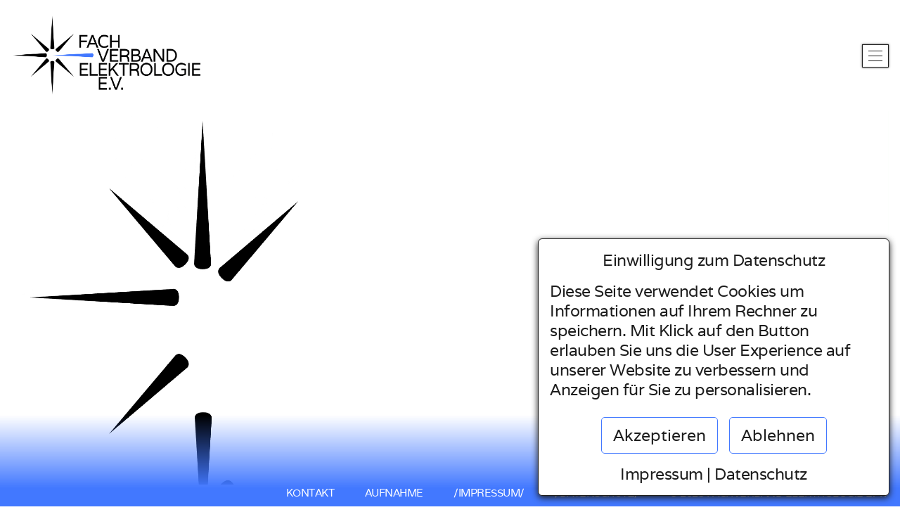

--- FILE ---
content_type: text/html; charset=UTF-8
request_url: https://www.fachverband-elektrologie.de/
body_size: 13164
content:
<!DOCTYPE html><html lang="de"><head><title>Fachverband Elektrologie e. V. - permanente Haarentfernung</title><script>window.YETT_WHITELIST = [/fachverband-elektrologie.de/,/^\.?\/[^\/]/,new RegExp(location.host),/^https:\/\/challenges\.cloudflare\.com\//];!function(t,e){"object"==typeof exports&&"undefined"!=typeof module?e(exports):"function"==typeof define&&define.amd?define(["exports"],e):e((t=t||self).ThirdPartyScripts={})}(this,function(t){"use strict";function o(e,t){return e&&(!t||t!==s)&&(!a.blacklist||a.blacklist.some(function(t){return t.test(e)}))&&(!a.whitelist||a.whitelist.every(function(t){return!t.test(e)}))}function l(t){var e=t.getAttribute("src");return a.blacklist&&a.blacklist.every(function(t){return!t.test(e)})||a.whitelist&&a.whitelist.some(function(t){return t.test(e)})}var s="javascript/blocked",a={blacklist:undefined,whitelist:window.YETT_WHITELIST},u={blacklisted:[]},p=new MutationObserver(function(t){for(var e=0;e<t.length;e++)for(var i=t[e].addedNodes,n=function(t){var n=i[t];if(1===n.nodeType&&"SCRIPT"===n.tagName){var e=n.src,r=n.type;if(o(e,r)){u.blacklisted.push(n.cloneNode()),n.type=s;n.addEventListener("beforescriptexecute",function t(e){n.getAttribute("type")===s&&e.preventDefault(),n.removeEventListener("beforescriptexecute",t)}),n.parentElement&&n.parentElement.removeChild(n)}}},r=0;r<i.length;r++)n(r)});p.observe(document.documentElement,{childList:!0,subtree:!0});var c=document.createElement;function f(t){return function(t){if(Array.isArray(t)){for(var e=0,n=new Array(t.length);e<t.length;e++)n[e]=t[e];return n}}(t)||function(t){if(Symbol.iterator in Object(t)||"[object Arguments]"===Object.prototype.toString.call(t))return Array.from(t)}(t)||function(){throw new TypeError("Invalid attempt to spread non-iterable instance")}()}document.createElement=function(){for(var t=arguments.length,e=new Array(t),n=0;n<t;n++)e[n]=arguments[n];if("script"!==e[0].toLowerCase())return c.bind(document).apply(void 0,e);var r=c.bind(document).apply(void 0,e),i=r.setAttribute.bind(r);try{Object.defineProperties(r,{src:{get:function(){return r.getAttribute("src")},set:function(t){return o(t,r.type)&&i("type",s),i("src",t),!0}},type:{set:function(t){var e=o(r.src,r.type)?s:t;return i("type",e),!0}}}),r.setAttribute=function(t,e){"type"===t||"src"===t?r[t]=e:HTMLScriptElement.prototype.setAttribute.call(r,t,e)}}catch(t){console.warn("Unable to prevent script execution for script src ",r.src,".\n",'A likely cause would be because you are using a third-party browser extension that monkey patches the "document.createElement" function.')}return r};var d=new RegExp("[|\\{}()[\\]^$+*?.]","g");t.unblock=function(){for(var t=arguments.length,n=new Array(t),e=0;e<t;e++)n[e]=arguments[e];n.length<1?(a.blacklist=[],a.whitelist=[]):(a.blacklist&&(a.blacklist=a.blacklist.filter(function(e){return n.every(function(t){return"string"==typeof t?!e.test(t):t instanceof RegExp?e.toString()!==t.toString():void 0})})),a.whitelist&&(a.whitelist=[].concat(f(a.whitelist),f(n.map(function(e){if("string"==typeof e){var n=".*"+e.replace(d,"\\$&")+".*";if(a.whitelist.every(function(t){return t.toString()!==n.toString()}))return new RegExp(n)}else if(e instanceof RegExp&&a.whitelist.every(function(t){return t.toString()!==e.toString()}))return e;return null}).filter(Boolean)))));for(var r=document.querySelectorAll('script[type="'.concat(s,'"]')),i=0;i<r.length;i++){var o=r[i];l(o)&&(o.type="application/javascript",u.blacklisted.push(o),o.parentElement.removeChild(o))}var c=0;f(u.blacklisted).forEach(function(t,e){if(l(t)){var n=document.createElement("script");n.setAttribute("src",t.src),n.setAttribute("type","application/javascript"),document.head.appendChild(n),u.blacklisted.splice(e-c,1),c++}}),a.blacklist&&a.blacklist.length<1&&p.disconnect(),window.YETT_WHITELIST=[/./]},Object.defineProperty(t,"__esModule",{value:!0})});</script><meta http-equiv="Content-Type" content="text/html; charset=utf-8" /><meta name="keywords" content="Haarentfernung, Elektro-Epilation,  Elektrologie, Kosmetik,  Schönheit, Haut" /><meta name="description" content="Die Elektro-Epilation, oder auch Nadelepilation, ist bisher immer noch die einzige, am besten erprobte Methode der permanenten Haarentfernung." /><meta property="og:description" content="Die Elektro-Epilation, oder auch Nadelepilation, ist bisher immer noch die einzige, am besten erprobte Methode der permanenten Haarentfernung." /><meta property="og:title" content="Fachverband Elektrologie e. V. - permanente Haarentfernung" /><meta property="og:type" content="website" /><meta property="og:locale" content="de" /><meta property="og:image" content="https://cdn1.site-media.eu/images/1200x630/6303765/Logo_Fachverband_Elektrologie.png" /><meta property="og:url" content="https://www.fachverband-elektrologie.de" /><meta name="viewport" content="width=device-width, initial-scale=1" /><link rel="icon" type="image/png" href="https://cdn1.site-media.eu/images/16x16/6412170/Logo_Fachverband_Elektrologie-Bildmarke.png" sizes="16x16"><link rel="icon" type="image/png" href="https://cdn1.site-media.eu/images/32x32/6412170/Logo_Fachverband_Elektrologie-Bildmarke.png" sizes="32x32"><link rel="icon" type="image/png" href="https://cdn1.site-media.eu/images/96x96/6412170/Logo_Fachverband_Elektrologie-Bildmarke.png" sizes="96x96"><link rel="apple-touch-icon-precomposed" sizes="152x152" href="https://cdn1.site-media.eu/images/152x152/6412170/Logo_Fachverband_Elektrologie-Bildmarke.png"><link rel="preconnect" href="https://cdn1.site-media.eu" /><link rel="stylesheet" type="text/css" media="screen" href="/webcard/static/app.min.1765894245.css"/><link rel="stylesheet" type="text/css" media="screen" href="/css/custom.250331151109.css" id="customcss"/><link rel="canonical" href="https://www.fachverband-elektrologie.de"/><script>if (!webcard) var webcard={};webcard.id=360957;webcard.moduleId=2690622;webcard.culture="de";webcard.type=2;webcard.isEdit=false;webcard.isPreview=false;webcard.isMobile=/Android|webOS|iPhone|iPad|iPod|BlackBerry/i.test(navigator.userAgent);webcard.isTouch='ontouchstart' in window || navigator.msMaxTouchPoints > 0;webcard.googleMapsEmbedApiKey='AIzaSyDoOLq_ts27g3vEog9sGYB0GJSyWBDK9gs';webcard.googleMapsApiKey='';webcard.apiHost='api.sitehub.io';var extraPath='';</script><link rel="preload" as="style" href="https://cdn1.site-media.eu/g/fonts/css?family=Varela:300,regular,700%7CRoboto:300,regular,700&amp;subset=latin&amp;display=swap" /><link rel="stylesheet" media="print" onload="this.media='all'" href="https://cdn1.site-media.eu/g/fonts/css?family=Varela:300,regular,700%7CRoboto:300,regular,700&amp;subset=latin&amp;display=swap" /><style>figure{margin:0}#ed-94152471 { flex-basis: auto; } #ed-94152471 img { width: 271px; } @media screen and (max-width: 975px) {  #ed-94152471 img { width: 250px; }} @media screen and (max-width: 975px) {} #ed-104788823 img { width: 100px; } #ed-104788823 { flex-basis: auto; } #ed-94152477 { flex-basis: auto; flex-grow: 1; } #ed-94152480 { flex-grow: 1; flex-basis: auto; } #ed-94152480 > .inner { place-content: center flex-end; align-items: center; } @media screen and (max-width: 975px) {  #ed-94152480 > .inner { justify-content: flex-end; }} #ed-94152468 { box-shadow: none; } #ed-94152468 > .inner { justify-content: space-between; align-items: center; } #ed-99363394 .space { height: 160px; } @media screen and (max-width: 575px) {  #ed-99363394 .space { height: 120px; }} #ed-98851114 > .inner { place-content: center; flex-flow: wrap; } #ed-98851114 { flex-basis: auto; order: 0; flex-grow: 1; } #ed-98851111 > .inner { align-content: stretch; flex-direction: column; } #ed-98851111 { min-height: 100vh; } #ed-98841673 .space { height: 25px; } #ed-94153662 > .inner { padding: 0px 1.5%; } #ed-98841221 .space { height: 35px; } #ed-98269161 .space { height: 15px; } @media screen and (max-width: 975px) {  #ed-98269161 .space { height: 10px; }} #ed-98269085 > .inner { align-content: center; padding: 2rem; } #ed-98269085 { flex: 1 0 0px; border-style: solid; border-width: 1px; border-radius: 2px; box-shadow: rgba(0, 0, 0, 0.706) 0px 0px 15px 0px; opacity: 1; } #ed-98841223 .space { height: 25px; } #ed-98271564 { opacity: 1; } #ed-98269079 > .inner { padding: 0% 1.5% 0% 6%; } #ed-98271785 { opacity: 1; } #ed-98901841 .space { height: 30px; } #ed-98841356 img { width: 100%; } #ed-98841362 img { width: 100%; } #ed-98841353 > .inner { align-content: flex-start; } #ed-98271776 > .inner { padding: 80px 1.5% 0px; } #ed-98274405 .space { height: 30px; }  #ed-98274465 { margin: 0px; }    #ed-98274459 > .inner { align-content: stretch; align-items: stretch; } #ed-98274459 { opacity: 1; } #ed-98271852 > .inner { padding: 80px 1.5% 0px; } #ed-98927089 .space { height: 30px; } #ed-98926996 { flex-basis: auto; } #ed-98927345 > .inner { padding: 0rem 0rem 0rem 2.5rem; } #ed-98927345 { flex-basis: 250px; flex-grow: 1; } @media screen and (max-width: 975px) {  #ed-98927345 { flex-grow: 0; }} @media screen and (max-width: 975px) {  #ed-98927345 > .inner { padding: 0rem; }} @media screen and (max-width: 975px) {} @media screen and (max-width: 575px) {  #ed-98927345 { flex-basis: 100%; }} #ed-98927092 { flex-basis: auto; margin: 0rem 2rem 0rem 0rem; } @media screen and (max-width: 975px) {  #ed-98927092 { flex-basis: 50%; margin: 0rem; }} @media screen and (max-width: 575px) {  #ed-98927092 { margin: 3rem 0rem; flex-basis: 100%; }} #ed-98927209 { flex-basis: auto; } @media screen and (max-width: 975px) {  #ed-98927209 { margin: 3rem 0px 0px; order: 1; flex-basis: 50%; }} @media screen and (max-width: 575px) {  #ed-98927209 { margin: 0rem 0px 0px; flex-basis: 100%; }} .uuid-1ca9cc8c-2bb5-4429-ad8b-b2f334bfbc52{stroke-width:15px;}.uuid-1ca9cc8c-2bb5-4429-ad8b-b2f334bfbc52,.uuid-3a1b2535-bf6c-48ba-b67d-854946b53342{fill:none;stroke:#fff;stroke-miterlimit:10;}.uuid-3a1b2535-bf6c-48ba-b67d-854946b53342{stroke-width:10px;} #ed-106325209 { flex-basis: auto; margin: 0px 15px 0px 0px; } #ed-106325209 svg { width: 36px; } .uuid-117af624-93bd-4617-981a-ec7ce0060eea{fill:none;stroke:#fff;stroke-miterlimit:10;stroke-width:15px;}.uuid-20726f02-1cb4-43f7-b0dc-a11f3d25fe15{fill:#fff;} #ed-106325212 { flex-basis: auto; } #ed-106325212 svg { width: 36px; } #ed-106325215 .space { height: 10px; } @media screen and (max-width: 575px) {  #ed-106325215 .space { height: 15px; }} #ed-106325201 > .inner { padding: 0rem 0rem 0rem 2.5rem; } #ed-106325201 { flex-grow: 1; flex-basis: 100%; } @media screen and (max-width: 975px) {  #ed-106325201 { margin: 3rem 0px 0px; }} @media screen and (max-width: 975px) {  #ed-106325201 > .inner { padding: 0rem; }} @media screen and (max-width: 975px) {} @media screen and (max-width: 575px) {  #ed-106325201 { order: 2; }} #ed-98926877 { margin: 120px 0px 0px; } #ed-98926877 > .inner { padding: 150px 1.5% 15px 15px; justify-content: space-between; } @media screen and (max-width: 975px) {  #ed-98926877 > .inner { padding: 150px 1.5% 100px 15px; }} @media screen and (max-width: 975px) {} @media screen and (max-width: 575px) {  #ed-98926877 > .inner { padding: 150px 1.5% 100px 15px; }} #ed-98865941 { flex-basis: auto; } #ed-98889892 hr { width: 100%; height: 1px; } #ed-98890091 .space { height: 20px; } #ed-98887895 { flex-basis: auto; } @media screen and (max-width: 575px) {} #ed-104825818 .space { height: 50px; } @media screen and (max-width: 575px) {  #ed-104825818 .space { height: 30px; }} #ed-98889889 img { width: 380px; } #ed-98887892 > .inner { justify-content: center; } #ed-98889946 button { border-radius: 2px; }  #ed-98889922 > .inner { justify-content: space-between; } #ed-98887889 > .inner { padding: 0rem 1rem; } #ed-98887841 { margin: 0px auto; border-radius: 10px; border-style: solid; border-width: 1px; } #ed-98407130 { flex-basis: 80%; flex-grow: 1; } #ed-98406948 { min-height: 160px; } #ed-98406948 > .inner { padding: 10px 1.5% 10px 15px; align-items: flex-end; place-content: flex-end space-between; } #ed-118977622 .space { height: 25px; } #ed-109723909 a.button { width: 100%; } #ed-109723909 { text-align: center; flex-basis: auto; } #ed-109723912 a.button { width: 100%; } #ed-109723912 { text-align: center; flex-basis: auto; margin: 0px 0px 0px 1rem; } #ed-109723906 > .inner { place-content: center; align-items: center; } #ed-109723900 .space { height: 15px; } #ed-109723885 > .inner { place-content: center space-between; align-items: center; padding: 1rem; }</style></head><body class="page-2690622 pagelayout-1 index slogan"><div class="ed-element ed-container banner preset-banner-v3-default" id="ed-98851111"><div class="inner"><div class="ed-element ed-container menu-wrapper wv-overflow_visible preset-menu-v2-default sticky" id="ed-94152468"><div class="inner"><figure class="ed-element ed-image logo hide-sm" id="ed-94152471"><a href="/"><img src="https://cdn1.site-media.eu/images/271%2C1799x839%2B33%2B0/6303765/Logo_Fachverband_Elektrologie.png" srcset="https://cdn1.site-media.eu/images/542%2C1799x839%2B33%2B0/6303765/Logo_Fachverband_Elektrologie.png 2x"></a></figure><figure class="ed-element ed-image logo hide-lg hide-md" id="ed-104788823"><a href="/"><img src="https://cdn1.site-media.eu/images/100%2C766x755%2B48%2B39/6625169/Logo_Fachverband_Elektrologie-Bildmarke.png"></a></figure><nav class="ed-element ed-menu wv-custom" id="ed-94152477"><ul class="menu-level-0"><li class="wv-page-2690622-de first active"><a href="/" class="wv-page-2690622-de first active">Home</a></li><li class="wv-page-2690625-de menu-sub"><a href="/elektro-epilation" class="wv-page-2690625-de sub-trigger">Elektro-Epilation</a><div class="sub"><ul class="sub menu-level-1"><li class="first"><a href="/elektro-epilation#was" class="first">Elektro-Epilation - Was ist das?</a></li><li><a href="/elektro-epilation#wie">Elektro-Epilation - Wie geht das?</a></li><li><a href="/elektro-epilation#faq">FAQ</a></li><li class="end"><a href="/elektro-epilation#vorher" class="last">Vorher / Nachher</a></li></ul></div></li><li class="wv-page-2690628-de menu-sub"><a href="/ueber-uns" class="wv-page-2690628-de sub-trigger">Über uns</a><div class="sub"><ul class="sub menu-level-1"><li class="first"><a href="/ueber-uns#fachverband" class="first">Der Fachverband</a></li><li><a href="/ueber-uns#vorstand">Unser Vorstand</a></li><li><a href="/ueber-uns#fachkunde">Fachkunde/Qualifiation</a></li><li><a href="/ueber-uns#hygiene">Hygienemanagement</a></li><li><a href="/ueber-uns#wir">Das sind wir</a></li><li class="end"><a href="/ueber-uns#aufnahme" class="last">Aufnahmeantrag</a></li></ul></div></li><li class="wv-page-2772452-de"><a href="/unsere-mitglieder" class="wv-page-2772452-de">Unsere Mitglieder</a></li><li class="wv-page-2690634-de"><a href="/veranstaltungen" class="wv-page-2690634-de">Veranstaltungen</a></li><li class="wv-page-2749866-de end"><a href="/download" class="wv-page-2749866-de last">Downloads</a></li></ul></nav><div class="ed-element ed-container mobile-cont wv-overflow_visible" id="ed-94152480"><div class="inner"><div class="ed-element ed-html menu-trigger" id="ed-94152486"><div class="menu-trigger-box"><div class="menu-trigger-inner"></div></div></div></div></div></div></div><div class="ed-element ed-container banner-content wv-boxed" id="ed-98851114"><div class="inner" data-parallax-amount="40"><figure class="ed-element ed-video" id="ed-98851126"><video width="100%" playsinline="" muted="" autoplay="autoplay"><source type="video/mp4" src="https://cdn1.site-media.eu/images/0/6411030/FachverbandElektrologie.mp4"></video></figure><div class="ed-element ed-text custom-theme banner-pfeil animation-initial wv-light-edit" id="ed-99363292" data-animation="{&quot;type&quot;:&quot;fade&quot;,&quot;initial&quot;:&quot;hide&quot;,&quot;keepHeight&quot;:true,&quot;duration&quot;:&quot;.5s&quot;,&quot;delay&quot;:&quot;4s&quot;,&quot;overlay&quot;:{&quot;width&quot;:&quot;auto&quot;},&quot;trigger&quot;:&quot;onload&quot;,&quot;group&quot;:{&quot;name&quot;:&quot;&quot;,&quot;behavior&quot;:{&quot;show&quot;:&quot;&quot;,&quot;hide&quot;:&quot;&quot;}}}"><p style="text-align: center;"><a class="wv-link-elm" href="#ed-94153662" title="">↓</a></p></div><div class="ed-element ed-spacer" id="ed-99363394"><div class="space"></div></div></div></div></div></div><div class="ed-element ed-container wv-spacer" id="ed-94153662"><div class="inner"><div class="ed-element ed-headline custom-theme animation-initial" style="opacity: 1;" id="ed-94159031" data-animation="{&quot;type&quot;:&quot;move-left-to-right&quot;,&quot;initial&quot;:&quot;hide&quot;,&quot;keepHeight&quot;:true,&quot;duration&quot;:&quot;1.5s&quot;,&quot;delay&quot;:&quot;0.2s&quot;,&quot;overlay&quot;:{&quot;width&quot;:&quot;auto&quot;},&quot;trigger&quot;:&quot;scroll&quot;,&quot;group&quot;:{&quot;name&quot;:&quot;&quot;,&quot;behavior&quot;:{&quot;show&quot;:&quot;&quot;,&quot;hide&quot;:&quot;&quot;}}}"><h1>FACHVERBAND ELEKTROLOGIE E.V.</h1></div><div class="ed-element ed-spacer" id="ed-98841673"><div class="space"></div></div></div></div><div class="ed-element ed-container wv-spacer" id="ed-98269079"><div class="inner"><div class="ed-element ed-html animation-initial animated-section" style="opacity: 1;" id="ed-99369706" data-animation="{&quot;type&quot;:&quot;move-right-to-left&quot;,&quot;initial&quot;:&quot;hide&quot;,&quot;keepHeight&quot;:true,&quot;duration&quot;:&quot;1.5s&quot;,&quot;delay&quot;:&quot;0.2s&quot;,&quot;overlay&quot;:{&quot;width&quot;:&quot;auto&quot;},&quot;trigger&quot;:&quot;scroll&quot;,&quot;group&quot;:{&quot;name&quot;:&quot;&quot;,&quot;behavior&quot;:{&quot;show&quot;:&quot;&quot;,&quot;hide&quot;:&quot;&quot;}}}"><p>Ihr Fachverband für <span class="text-animated" style="opacity: 1;">Weiterbildung</span> - voneinander &amp; miteinander</p></div><div class="ed-element ed-spacer" id="ed-98841221"><div class="space"></div></div><div class="ed-element ed-container text-with-image-box wv-overflow_visible full-width animation-initial" style="border-color: rgb(0, 0, 0); background-color: rgb(255, 255, 255); background-size: auto; opacity: 1;" id="ed-98269085" data-animation="{&quot;type&quot;:&quot;move-left-to-right&quot;,&quot;initial&quot;:&quot;hide&quot;,&quot;keepHeight&quot;:true,&quot;duration&quot;:&quot;1.5s&quot;,&quot;delay&quot;:&quot;0.2s&quot;,&quot;overlay&quot;:{&quot;width&quot;:&quot;auto&quot;},&quot;trigger&quot;:&quot;scroll&quot;,&quot;group&quot;:{&quot;name&quot;:&quot;&quot;,&quot;behavior&quot;:{&quot;show&quot;:&quot;&quot;,&quot;hide&quot;:&quot;&quot;}}}"><div class="inner"><div class="ed-element ed-headline custom-theme" id="ed-98269133"><h3><span class="color-secondary">EIN HERZLICHES WILLKOMMEN AN ALLE</span></h3></div><div class="ed-element ed-spacer" id="ed-98269161"><div class="space"></div></div><div class="ed-element ed-text custom-theme wv-light-edit" id="ed-98271422"><p><span class="color-secondary">→ die sich zur permanenten Haarentfernung berufen fühlen!</span></p><p><span class="color-secondary"><span class="color-secondary">→&nbsp;die ihrer Behaarung für immer Lebewohl sagen möchten!</span></span></p></div></div></div><div class="ed-element ed-spacer" id="ed-98841223"><div class="space"></div></div><div class="ed-element ed-text custom-theme animation-initial wv-light-edit" style="opacity: 1;" id="ed-98271564" data-animation="{&quot;type&quot;:&quot;move-right-to-left&quot;,&quot;initial&quot;:&quot;hide&quot;,&quot;keepHeight&quot;:true,&quot;duration&quot;:&quot;1.5s&quot;,&quot;delay&quot;:&quot;0.2s&quot;,&quot;overlay&quot;:{&quot;width&quot;:&quot;auto&quot;},&quot;trigger&quot;:&quot;scroll&quot;,&quot;group&quot;:{&quot;name&quot;:&quot;&quot;,&quot;behavior&quot;:{&quot;show&quot;:&quot;&quot;,&quot;hide&quot;:&quot;&quot;}}}"><p>Die <span class="color-secondary">Elektro-Epilation</span>, oder auch Nadelepilation, ist bisher immer noch die einzige, am besten erprobte Methode der permanenten Haarentfernung, die für immer die Wachstumszellen der Haarwurzel zerstört – und das unabhängig von Haarfarbe, Haartyp oder Hauttyp. Während viele Menschen die Haare und die Haarentfernung als rein ästhetischen Aspekt betrachten, gibt es jedoch auch Menschen, die einen übermäßigen, ungleichmäßigen oder geschlechtsuntypischen Haarwuchs entwickeln. Ist Haarwuchs besonders stark, kann er besonders belastend sein. Hierfür sind Hormonstörungen, die zu verstärktem oder verändertem Haarwuchs führen, oder ein genetischer Defekt wie eine Hypertrichose, die je nach Ausprägung am ganzen Körper oder in einzelnen Körperpartien, ursächlich. Eine permanente Haarentfernung mittels Elektro-Epilation kann Abhilfe schaffen und dafür sorgen, dass sich diese Menschen wieder wohl in ihrer Haut fühlen.</p><p><br></p><p>Ziel des <span class="color-secondary">Fachverband Elektrologie e.V.</span> ist es, das Berufsfeld und die Qualitätsstandards der Elektroepilation (Elektrologie) zu verbessern, ausgebildeten Elektrologist*innen eine Plattform des Austauschs, der Weiterbildung und Orientierung zu bieten. Ebenso ist der Fachverband Elektrologie e. V. eine Plattform für die Menschen, die konkrete Hilfe zu dem Thema „Haarentfernung bei unerwünschtem Haarwachstum“ suchen und hier eine Hilfestellung zu den ersten wichtigen <span class="color-secondary">Fragen</span> sowie ein paar Anhaltspunkte für Ihre persönliche Einschätzung bekommen, um ein*e gute*n Elektrologist*in <span class="color-secondary">in ihrer Nähe</span> zu finden.</p></div></div></div><div class="ed-element ed-container wv-spacer" id="ed-98271776"><div class="inner"><div class="ed-element ed-headline custom-theme animation-initial" id="ed-98271785" data-animation="{&quot;type&quot;:&quot;move-left-to-right&quot;,&quot;initial&quot;:&quot;hide&quot;,&quot;keepHeight&quot;:true,&quot;duration&quot;:&quot;1.5s&quot;,&quot;delay&quot;:&quot;0.2s&quot;,&quot;overlay&quot;:{&quot;width&quot;:&quot;auto&quot;},&quot;trigger&quot;:&quot;scroll&quot;,&quot;group&quot;:{&quot;name&quot;:&quot;&quot;,&quot;behavior&quot;:{&quot;show&quot;:&quot;&quot;,&quot;hide&quot;:&quot;&quot;}}}"><h2 class="h1">UNSERE Fachverbandsvorsitzenden</h2></div><div class="ed-element ed-spacer" id="ed-98901841"><div class="space"></div></div><div class="ed-element ed-container flex-align-content-start preset-image-columns-v2-default animation-initial" style="opacity: 1;" id="ed-98841353" data-animation="{&quot;type&quot;:&quot;move-right-to-left&quot;,&quot;initial&quot;:&quot;hide&quot;,&quot;keepHeight&quot;:true,&quot;duration&quot;:&quot;1.5s&quot;,&quot;delay&quot;:&quot;0.2s&quot;,&quot;overlay&quot;:{&quot;width&quot;:&quot;auto&quot;},&quot;trigger&quot;:&quot;scroll&quot;,&quot;group&quot;:{&quot;name&quot;:&quot;&quot;,&quot;behavior&quot;:{&quot;show&quot;:&quot;&quot;,&quot;hide&quot;:&quot;&quot;}}}"><div class="inner"><figure class="ed-element ed-image image-columns-image" id="ed-98841356"><img src="data:image/svg+xml,%3Csvg%20width='1920'%20viewBox='0%200%201920%201918.5882352941178'%20xmlns='http://www.w3.org/2000/svg'%3E%3Crect%20width='1920'%20height='1918.5882352941178'%20style='fill:%20%23F7F7F7'%20/%3E%3C/svg%3E" alt="" data-src="https://cdn1.site-media.eu/images/1920%2C2802x2800%2B-2%2B543/12122209/CarolinBeckmann1.V..jpg" class="lazyload ed-lazyload" srcset="data:image/svg+xml,%3Csvg%20width='1920'%20viewBox='0%200%201920%201918.5882352941178'%20xmlns='http://www.w3.org/2000/svg'%3E%3Crect%20width='1920'%20height='1918.5882352941178'%20style='fill:%20%23F7F7F7'%20/%3E%3C/svg%3E 1w" data-srcset="https://cdn1.site-media.eu/images/576%2C2802x2800%2B-2%2B543/12122209/CarolinBeckmann1.V..jpg 576w, https://cdn1.site-media.eu/images/976%2C2802x2800%2B-2%2B543/12122209/CarolinBeckmann1.V..jpg 976w, https://cdn1.site-media.eu/images/1920%2C2802x2800%2B-2%2B543/12122209/CarolinBeckmann1.V..jpg 1920w"><br><span><p><strong>CAROLIN BECKMANN ↑</strong></p><p><em>1. VORSITZENDE</em></p><p><br></p></span></figure><figure class="ed-element ed-image image-columns-image" id="ed-98841362"><img src="data:image/svg+xml,%3Csvg%20width='1212'%20viewBox='0%200%201212%201211.264864864865'%20xmlns='http://www.w3.org/2000/svg'%3E%3Crect%20width='1212'%20height='1211.264864864865'%20style='fill:%20%23F7F7F7'%20/%3E%3C/svg%3E" alt="" data-src="https://cdn1.site-media.eu/images/447%2C1196x1195%2B15%2B239/12122212/HeilpraktikerinLunaPetraWesselsFotoshootingPortraitFoto-IlonaHottmann-61.jpg" class="lazyload ed-lazyload" srcset="data:image/svg+xml,%3Csvg%20width='1212'%20viewBox='0%200%201212%201211.264864864865'%20xmlns='http://www.w3.org/2000/svg'%3E%3Crect%20width='1212'%20height='1211.264864864865'%20style='fill:%20%23F7F7F7'%20/%3E%3C/svg%3E 1w" data-srcset="https://cdn1.site-media.eu/images/576%2C1196x1195%2B15%2B239/12122212/HeilpraktikerinLunaPetraWesselsFotoshootingPortraitFoto-IlonaHottmann-61.jpg 576w, https://cdn1.site-media.eu/images/976%2C1196x1195%2B15%2B239/12122212/HeilpraktikerinLunaPetraWesselsFotoshootingPortraitFoto-IlonaHottmann-61.jpg 976w, https://cdn1.site-media.eu/images/1212%2C1196x1195%2B15%2B239/12122212/HeilpraktikerinLunaPetraWesselsFotoshootingPortraitFoto-IlonaHottmann-61.jpg 1212w"><br><span><p><strong>LUNA PETRA WESSELS ↑</strong></p><p><em>2. VORSITZENDE</em></p></span></figure></div></div></div></div><div class="ed-element ed-container wv-spacer" id="ed-98271852"><div class="inner"><div class="ed-element ed-headline custom-theme animation-initial" style="opacity: 1;" id="ed-98274375" data-animation="{&quot;type&quot;:&quot;move-left-to-right&quot;,&quot;initial&quot;:&quot;hide&quot;,&quot;keepHeight&quot;:true,&quot;duration&quot;:&quot;1.5s&quot;,&quot;delay&quot;:&quot;0.2s&quot;,&quot;overlay&quot;:{&quot;width&quot;:&quot;auto&quot;},&quot;trigger&quot;:&quot;scroll&quot;,&quot;group&quot;:{&quot;name&quot;:&quot;&quot;,&quot;behavior&quot;:{&quot;show&quot;:&quot;&quot;,&quot;hide&quot;:&quot;&quot;}}}"><h2>Ankündigungen</h2></div><div class="ed-element ed-spacer" id="ed-98274405"><div class="space"></div></div><div class="ed-element ed-container accordion wv-boxed wv-spacer preset-accordion-v3-tabs animation-initial" style="opacity: 1;" id="ed-98274459" data-animation="{&quot;type&quot;:&quot;move-right-to-left&quot;,&quot;initial&quot;:&quot;hide&quot;,&quot;keepHeight&quot;:true,&quot;duration&quot;:&quot;1.5s&quot;,&quot;delay&quot;:&quot;0.2s&quot;,&quot;overlay&quot;:{&quot;width&quot;:&quot;auto&quot;},&quot;trigger&quot;:&quot;scroll&quot;,&quot;group&quot;:{&quot;name&quot;:&quot;&quot;,&quot;behavior&quot;:{&quot;show&quot;:&quot;&quot;,&quot;hide&quot;:&quot;&quot;}}}"><div class="inner"><div class="ed-element ed-headline custom-theme accordion-trigger" id="ed-98274462"><h4><a class="wv-link-elm active" href="#!next">Jahreshauptversammlung<br>2026</a></h4></div><div class="ed-element ed-container accordion-content" style="padding-top: 0px; padding-bottom: 0px; height: 77.3833px; margin-top: 0px; margin-bottom: 0px;" id="ed-98274465" data-animation="{&quot;type&quot;:&quot;slide&quot;,&quot;initial&quot;:&quot;show&quot;,&quot;keepHeight&quot;:false,&quot;duration&quot;:&quot;0.5s&quot;,&quot;delay&quot;:&quot;0s&quot;,&quot;overlay&quot;:{&quot;width&quot;:&quot;auto&quot;},&quot;trigger&quot;:&quot;&quot;,&quot;group&quot;:{&quot;name&quot;:&quot;accordion_30e9&quot;,&quot;behavior&quot;:{&quot;show&quot;:&quot;hide&quot;,&quot;hide&quot;:&quot;hide&quot;}}}"><div class="inner"><div class="ed-element ed-text custom-theme wv-light-edit" id="ed-98274468"><p>Unsere nächste JHV findet am 27.- 28. März &nbsp;2026 statt (→ Nähere Informationen folgen)</p></div></div></div><div class="ed-element ed-headline custom-theme accordion-trigger" id="ed-98274471"><h4><a class="wv-link-elm" href="#!next">Fachkunde seit<br>31.12.2022</a></h4></div><div class="ed-element ed-container accordion-content animation-initial" style="display: none;" id="ed-98274474" data-animation="{&quot;type&quot;:&quot;slide&quot;,&quot;initial&quot;:&quot;hide&quot;,&quot;keepHeight&quot;:false,&quot;duration&quot;:&quot;0.5s&quot;,&quot;delay&quot;:&quot;0s&quot;,&quot;overlay&quot;:{&quot;width&quot;:&quot;auto&quot;},&quot;trigger&quot;:&quot;&quot;,&quot;group&quot;:{&quot;name&quot;:&quot;accordion_30e9&quot;,&quot;behavior&quot;:{&quot;show&quot;:&quot;hide&quot;,&quot;hide&quot;:&quot;hide&quot;}}}"><div class="inner"><div class="ed-element ed-text custom-theme wv-light-edit" id="ed-98274477"><p>Die „Verordnung zum Schutz vor nichtionisierender Strahlung bei der Anwendung am Menschen“ (NiSV) ist seit 31.12.2020 in Kraft und fordert den Nachweis von jeder/jedem Geräte-Anwender/in die Absolvierung der NiSV Fachkunde seit 31. Dezember 2022.</p></div></div></div><div class="ed-element ed-headline custom-theme accordion-trigger" id="ed-98274480"><h4><a class="wv-link-elm active" href="#!next">Änderungen im verpackungs­gesetz seit<br>1. Juli 2022</a></h4></div><div class="ed-element ed-container accordion-content animation-initial" id="ed-98274483" data-animation="{&quot;type&quot;:&quot;slide&quot;,&quot;initial&quot;:&quot;hide&quot;,&quot;keepHeight&quot;:false,&quot;duration&quot;:&quot;0.5s&quot;,&quot;delay&quot;:&quot;0s&quot;,&quot;overlay&quot;:{&quot;width&quot;:&quot;auto&quot;},&quot;trigger&quot;:&quot;&quot;,&quot;group&quot;:{&quot;name&quot;:&quot;accordion_30e9&quot;,&quot;behavior&quot;:{&quot;show&quot;:&quot;hide&quot;,&quot;hide&quot;:&quot;hide&quot;}}}"><div class="inner"><div class="ed-element ed-text custom-theme wv-light-edit" id="ed-98274486"><p>Seit 1. Juli 2022 müssen sich alle Unternehmen, die gewerbsmäßig in Deutschland verpackte Waren in Verkehr bringen, im Verpackungsregister LUCID registrieren und/oder bei einem <strong>dualen System</strong> anmelden. Wer Waren in Verpackungen, die für private Endverbraucher bestimmt sind, in Deutschland erstmals in den Verkehr bringt <strong>(‚Erstinverkehrbringer‘),</strong> fällt unter das Verpackungsgesetz.</p><p><br></p><p>Ob es sich um eine Verpackung mit Systembeteiligungspflicht handelt oder nicht, können Sie mit dem Katalog systembeteiligungspflichtiger Verpackungen (<a href="https://www.verpackungsregister.org/stiftung-behoerde/katalog-systembeteiligungspflicht/produktsuche-im-katalog" target="_blank">www.verpackungsregister.org/stiftung-behoerde/katalog- systembeteiligungspflicht/produktsuche-im-katalog</a>) ermitteln.</p><p><br></p><p>Verkaufen Sie Kosmetikartikel unter Ihrer eigenen Marke ("Private Label")?</p><p>Haben Sie einen eigenen Online Shop (Produktversand = Versandverpackung)?</p><p>Geben Sie Ihre Produktverkäufe in "eigenen" Umverpackung (-&gt; auch Tüten) z. B. mit Ihrem Logo, an Ihre Kunden (= Serviceverpackungen)?&nbsp;</p></div></div></div></div></div></div></div><div class="ed-element ed-container wv-clone full-width footer-container" style="background: linear-gradient(rgba(255, 255, 255, 0) 0%, rgba(66, 120, 255, 0.85) 40%, rgb(66, 120, 255) 100%) 0% 0% / auto;" id="ed-98926877"><div class="inner"><div class="ed-element ed-headline custom-theme" id="ed-98926880"><h2><span class="color-background">Der Verband im Überblick</span></h2></div><div class="ed-element ed-spacer" id="ed-98927089"><div class="space"></div></div><div class="ed-element ed-container" id="ed-98927345"><div class="inner"><div class="ed-element ed-text custom-theme wv-light-edit" id="ed-98926996"><p><strong>Kontaktinformation</strong></p><p><span class="fr-deletable fr-custom-data" data-bind="customer.street">Koopfore 10a</span>,&nbsp;<span class="fr-deletable fr-custom-data" data-bind="customer.zip">30900</span>&nbsp;<span class="fr-deletable fr-custom-data" data-bind="customer.city">Wedemark</span></p><p><span class="fr-deletable" contenteditable="false" data-bind="customer.phone">0172 - 76 87 870</span></p><p><a class="fr-deletable" contenteditable="false" data-bind="customer.email" href="mailto:info@fachverband-elektrologie.de">info@fachverband-elektrologie.de</a></p></div></div></div><div class="ed-element ed-text custom-theme wv-light-edit" id="ed-98927092"><p><strong>Elektro-Epilation</strong></p><ul style="margin-left: 9px ;"><li><a href="/elektro-epilation#was" title="">Elektro Epilation - was ist das?</a></li><li><a href="/elektro-epilation#wie" title="">Elektro Epilation - wie geht das?</a></li><li><a href="/elektro-epilation#faq" title="">FAQ</a></li><li><a href="/elektro-epilation#vorher" title="">Vorher/Nachher</a></li></ul></div><div class="ed-element ed-text custom-theme wv-light-edit" id="ed-98927209"><p><strong>Der Verband</strong></p>
<ul style="margin-left: 9px ;">
<li><a href="/ueber-uns#fachverband" title="">Der Fachverband</a></li>
<li><a href="/ueber-uns#vorstand" title="">Unser Vorstand</a></li>
<li><a href="/ueber-uns#fachkunde" title="">Fachkunde / Qualifikation</a></li><li><a href="/ueber-uns#hygiene" title="">Hygienemanagement</a></li><li><a href="/ueber-uns#aufnahme" title="">Aufnahmeantrag</a></li><li><a href="/unsere-mitglieder" title="">Unsere Mitglieder</a></li><li><a href="/download" title="">Downloadbereich</a></li></ul></div><div class="ed-element ed-container large" id="ed-106325201"><div class="inner"><figure class="ed-element ed-svg hide-lg hide-md hide-sm" id="ed-106325209"><svg xmlns="http://www.w3.org/2000/svg" viewBox="0 0 154.7 154.39" preserveAspectRatio="xMidYMid" style="overflow: hidden;"><defs></defs><rect class="uuid-1ca9cc8c-2bb5-4429-ad8b-b2f334bfbc52" x="16.58" y="16.28" width="122.48" height="122.48" rx="11.42" ry="11.42"></rect><circle class="uuid-1ca9cc8c-2bb5-4429-ad8b-b2f334bfbc52" cx="76.98" cy="77.78" r="32.88"></circle><circle class="uuid-3a1b2535-bf6c-48ba-b67d-854946b53342" cx="113.19" cy="41.15" r="1.71"></circle></svg></figure><figure class="ed-element ed-svg hide-lg hide-md hide-sm" id="ed-106325212"><svg xmlns="http://www.w3.org/2000/svg" viewBox="0 0 154.7 154.39" preserveAspectRatio="xMidYMid" style="overflow: hidden;"><defs></defs><g id="uuid-d57f5d66-b9eb-4c94-9a9c-9ac43efb3853"><path class="uuid-20726f02-1cb4-43f7-b0dc-a11f3d25fe15" d="m80.6,132.67v-43.43h-14.5v-16.88h14.57c0-.53,0-.96,0-1.39,0-4-.04-8.01.01-12.01.04-3.18.59-6.3,1.83-9.23,3.2-7.58,9.25-11.32,17.18-11.84,4.92-.32,9.9.19,14.86.34.26,0,.52.11.8.18v15.01c-.54,0-.97,0-1.41,0-2.88,0-5.77-.11-8.65.03-4.36.22-6.85,1.97-7.1,6.7-.11,2.08-.06,4.16-.06,6.24,0,1.95,0,3.9,0,6.02h16.69c-.75,5.67-1.48,11.17-2.23,16.86-.59,0-1.06,0-1.53,0-3.84,0-7.69.03-11.53-.03-1.08-.02-1.43.26-1.43,1.39.04,13.57.02,27.14.03,40.72,0,.42.05.84.08,1.32"></path></g><rect class="uuid-117af624-93bd-4617-981a-ec7ce0060eea" x="16.58" y="16.28" width="122.48" height="122.48" rx="11.42" ry="11.42"></rect></svg></figure><div class="ed-element ed-spacer hide-lg hide-md hide-sm" id="ed-106325215"><div class="space"></div></div><div class="ed-element ed-text custom-theme wv-light-edit" id="ed-106325218"><p style="line-height: 0.9;"><span style="font-size: 12px;">Design &amp; Konzeption: Alina Draeger<br>Technische Umsetzung: Websitebutler powered by dogado</span></p></div></div></div></div></div><div class="ed-element ed-container footer" id="ed-98406948"><div class="inner"><figure class="ed-element ed-icon back-to-top-button-icon preset-back-to-top-button-v3-border show" id="ed-98865941"><a href="#"><svg xmlns="http://www.w3.org/2000/svg" viewBox="339 -649 320 599" data-icon="ico-long-arrow-up" preserveAspectRatio="xMidYMid" style="overflow: hidden;"><path d="M537.4 -75.9v-412h109.5c14.3 -0 17.7 -8.2 7.6 -18.3L518.3 -642.4c-10.1 -10.1 -26.5 -10.1 -36.6 -0L345.5 -506.2c-10.1 10.1 -6.7 18.3 7.6 18.3h109.6v412C462.7 -61.6 474.3 -50 488.6 -50h22.9c14.4 -0 25.9 -11.6 25.9 -25.9z"></path></svg></a></figure><div class="ed-element ed-container overlay-cont animation-initial preset-overlay-v3-default" style="border-color: rgb(29, 29, 29);" id="ed-98887841" data-animation="{&quot;type&quot;:&quot;overlay&quot;,&quot;initial&quot;:&quot;hide&quot;,&quot;keepHeight&quot;:true,&quot;duration&quot;:&quot;.5s&quot;,&quot;delay&quot;:&quot;0s&quot;,&quot;overlay&quot;:{&quot;width&quot;:&quot;100%&quot;},&quot;trigger&quot;:&quot;&quot;,&quot;group&quot;:{&quot;name&quot;:&quot;&quot;,&quot;behavior&quot;:{&quot;show&quot;:&quot;&quot;,&quot;hide&quot;:&quot;&quot;}}}"><div class="inner"><div class="ed-element ed-headline custom-theme" id="ed-98887844"><h2 class="center">Kontaktieren Sie uns gern!</h2></div><div class="ed-element ed-separator" id="ed-98889892"><hr class="bg-default"></div><div class="ed-element ed-spacer" id="ed-98890091"><div class="space"></div></div><div class="ed-element ed-container preset-columns-two-v2-default" id="ed-98887889"><div class="inner"><div class="ed-element ed-container columns-box wv-overflow_visible" id="ed-98887892"><div class="inner"><div class="ed-element ed-text custom-theme wv-light-edit" id="ed-98887895"><p style="text-align: left;"><span class="color-primary">→ VEREINSSITZ (1. VORSTAND):&nbsp;</span><br><span class="fr-deletable" data-bind="customer.street" contenteditable="false">Koopfore 10a</span><br><span class="fr-deletable" data-bind="customer.zip" contenteditable="false">30900</span> <span class="fr-deletable" data-bind="customer.city" contenteditable="false">Wedemark</span></p><p style="text-align: left;"><br></p><p style="text-align: left;"><span class="color-primary">→ TEL.:</span><br><span class="fr-deletable" data-bind="customer.phone" contenteditable="false">0172 - 76 87 870</span></p><p style="text-align: left;"><br></p><p style="text-align: left;"><span class="color-primary">→ MAIL:</span><br><a class="fr-deletable" contenteditable="false" data-bind="customer.email" href="mailto:info@fachverband-elektrologie.de">info@fachverband-elektrologie.de</a></p></div><div class="ed-element ed-spacer" id="ed-104825818"><div class="space"></div></div><figure class="ed-element ed-image" id="ed-98889889"><img src="data:image/svg+xml,%3Csvg%20width='380'%20viewBox='0%200%20380%20127.83641160949868'%20xmlns='http://www.w3.org/2000/svg'%3E%3Crect%20width='380'%20height='127.83641160949868'%20style='fill:%20%23F7F7F7'%20/%3E%3C/svg%3E" alt="" data-src="https://cdn1.site-media.eu/images/380/6303787/221024_Fachverband_Elektrologie_Brief.png" class="ed-lazyload" srcset="data:image/svg+xml,%3Csvg%20width='380'%20viewBox='0%200%20380%20127.83641160949868'%20xmlns='http://www.w3.org/2000/svg'%3E%3Crect%20width='380'%20height='127.83641160949868'%20style='fill:%20%23F7F7F7'%20/%3E%3C/svg%3E 1w" data-srcset="https://cdn1.site-media.eu/images/760/6303787/221024_Fachverband_Elektrologie_Brief.png 2x"></figure></div></div><div class="ed-element ed-container columns-box wv-overflow_visible" id="ed-98887898"><div class="inner"><div class="ed-element ed-container wv-overflow_visible wv-spacer wv-boxed preset-contact-form-v3-row" id="ed-98889922"><div class="inner"><div class="ed-element ed-form-container" id="ed-98889925"><form method="POST" action=""><div class="ed-element ed-form-input" id="ed-98889928"><label for="form_98889925_ed-f-98889928">Ihr Name</label><input required="required" type="text" name="form_98889925[ed-f-98889928]" value="" id="form_98889925_ed-f-98889928"></div><div class="ed-element ed-form-email" id="ed-98889934"><label for="form_98889925_ed-f-98889934">Ihre E-Mail-Adresse</label><input required="required" type="email" name="form_98889925[ed-f-98889934]" value="" id="form_98889925_ed-f-98889934"></div><div class="ed-element ed-form-input" id="ed-98889949"><label for="form_98889925_ed-f-98889949">Betreff</label><input required="required" type="text" name="form_98889925[ed-f-98889949]" value="" id="form_98889925_ed-f-98889949"></div><div class="ed-element ed-form-textarea" style="
    width:  100% !important;
" id="ed-98889937"><label for="form_98889925_ed-f-98889937">Ihre Nachricht (optional)</label><textarea rows="4" cols="30" name="form_98889925[ed-f-98889937]" id="form_98889925_ed-f-98889937"></textarea></div><div class="ed-element ed-form-checkbox privacy" id="ed-98889940"><ul class="checkbox_list"><li><input name="form_98889925[ed-f-98889940][]" type="checkbox" value="0" id="form_98889925_ed-f-98889940_0" required="required">&nbsp;<label for="form_98889925_ed-f-98889940_0"><p style="line-height: 0.6;"><span style="font-size: 12px; line-height: 0.6;">Mit Absenden des Formulars willigen Sie der Erhebung und Verarbeitung der eingegebenen personenbezogenen Daten ein. Weitere Informationen finden Sie unter <a href="/datenschutz" title="">Datenschutz</a>.*</span></p></label></li></ul></div><div class="ed-element ed-form-captcha" id="ed-98889943"><div class="image"><img src="[data-uri]" alt=""></div><div class="input"><input placeholder="Captcha" required="required" type="text" name="form_98889925[ed-f-98889943][text]" value="" id="form_98889925_ed-f-98889943_text"><input type="hidden" name="form_98889925[ed-f-98889943][hash]" id="form_98889925_ed-f-98889943_hash" value="e3b0c44298fc1c149afbf4c8996fb92427ae41e4649b934ca495991b7852b855"></div><div class="regenerate"><a href="#" class="regenerate">Nicht lesbar? Neu generieren</a></div></div><div class="ed-element ed-form-button custom-theme" id="ed-98889946"><button id="form_3476085_ed-f-7313037" name="form_3476085[ed-f-7313037]" type="submit" value="Absenden">Absenden</button></div><input type="checkbox" name="news" checked="checked" value="1" style="display: none;"><input type="checkbox" name="tos" value="1" style="display: none;"></form></div></div></div></div></div></div></div></div></div><div class="ed-element ed-text custom-theme text wv-light-edit" id="ed-98407130"><p style="text-align: right;">
<a class="wv-link-elm active" href="#ed-98887841">KONTAKT</a>
<a class="color-background" href="/ueber-uns#aufnahme">AUFNAHME</a>
<a class="color-background" href="/impressum">/IMPRESSUM/</a>
<a class="color-background" href="/datenschutz">/DATENSCHUTZ/</a><span class="copy"> © 2023 FACHVERBAND ELEKTROLOGIE E. V.</span>
</p></div></div></div><div class="ed-element ed-container wv-boxed wv-spacer cookie-consent-bar hide-cookie-content preset-cookie-consent-bar-v3-default" style="display: flex;" id="ed-109723885"><div class="inner"><div class="ed-element ed-container cookie-consent-bar-text-box column-box" id="ed-109723888"><div class="inner"><div class="ed-element ed-text custom-theme wv-light-edit" id="ed-109723891"><p style="text-align: center;">Einwilligung zum Datenschutz</p></div><div class="ed-element ed-spacer" id="ed-109723894"><div style="height: 16px;" class="space"></div></div><div class="ed-element ed-text custom-theme wv-light-edit" id="ed-109723897"><p style="text-align: left;">Diese Seite verwendet Cookies um Informationen auf Ihrem Rechner zu speichern. Mit Klick auf den Button erlauben Sie uns die User Experience auf unserer Website zu verbessern und Anzeigen für Sie zu personalisieren.</p></div><div class="ed-element ed-spacer" id="ed-118977622"><div class="space"></div></div><div class="ed-element ed-container flex-justify-content-center flex-align-content-center flex-align-items-center cookie-consent-bar-button-box column-box" id="ed-109723906"><div class="inner"><div class="ed-element ed-button custom-theme" id="ed-109723909"><a class="button center button-normal border-color-active-default" href="#" id="acceptCookie">Akzeptieren</a></div><div class="ed-element ed-button custom-theme decline-button" id="ed-109723912"><a class="button center bg-background bg-active-primary color-default border-color-active-default color-active-default" href="#" id="cookieClose">Ablehnen</a></div></div></div><div class="ed-element ed-spacer" id="ed-109723900"><div class="space"></div></div><div class="ed-element ed-text custom-theme wv-light-edit" id="ed-109723903"><p style="text-align: center;"><a href="/impressum">Impressum</a> | <a href="/datenschutz">Datenschutz</a></p><div class="fr-second-toolbar"></div></div></div></div></div></div>
<div class="sub-trigger-click sub-trigger-1"></div>
<div class="sub-trigger-click sub-trigger-2"></div><script src="/webcard/static/app.bundle.1765894263.js"></script><script src="/js/custom.250121092824.js"></script><script>var _paq = _paq || [];_paq.push(['trackPageView']);_paq.push(['enableLinkTracking']);(function() {var u="//www.page-stats.de/";_paq.push(['setTrackerUrl', u+'piwik.php']);_paq.push(['setSiteId', '18599']);var d=document, g=d.createElement('script'), s=d.getElementsByTagName('script')[0];g.type='text/javascript'; g.async=true; g.defer=true; g.src=u+'piwik.js'; s.parentNode.insertBefore(g,s);})();document.addEventListener('click', function (event) { try { var a = event.target.closest('a'); a && a.href.indexOf('tel:')>-1 && _paq.push(['trackEvent','call','click']); } catch (e) {} }, false);</script></body>
</html>


--- FILE ---
content_type: text/html; charset=UTF-8
request_url: https://api.sitehub.io/form_container/captcha
body_size: 3294
content:
{"image":"iVBORw0KGgoAAAANSUhEUgAAAIwAAAAoCAYAAAAsTRLGAAAACXBIWXMAAA7EAAAOxAGVKw4bAAAMVklEQVR4nO2cfZBVdRnHP1\/a2dnZkNaV1o1BpI2MAInBAgaTfEFQRNTUUEOzfJm0fA+RAWuMKTMlI19odCpfMnG0RENSVPIl8TVCeRERUQGVVlxXhiHc2fbpj+d3uWev95x7z917JWG\/M2fOueec3\/N7zu88v+f1d67MjEpC0gQzW1hJ+gCV7GNXQLneQ1U5mNmZyAxCt+DEo5yT9hMvMBl0C05+lFvD7zICk0G34GRRCXegRzmJ5YOZLcy8vI8TZrYw0\/[base64]\/43QwcZGZrUvI8CXgDGAAcgE+Y5cBi4G0z25qnTdz49gbq82x7RY5rgVXA1WbWmsTbTtUwknoB24FpwN5AQ9gagbPMrCXcWpKwBGzDZ3+iwAAPAHcBe5pZa5zGkVQPPAwMD6e2AouAh83st+EFjQWuC89yJ\/7S06DDzF6S1AF8B9e0APcDkyStB24GPo0LUhXwpxha\/wJ6hS2DxcA\/gFeBlvAM3wZelHR4koCnFhhJffGBbQY2hf2\/I8fNQHMhSQ3oC4wAlpnZRWl5KRIzgAckjQBeMLOO3BuCxqgGBmf4TjBVNcDvcEH4MjA7qv3MbDMwT9IFuKkaLqnJzNal4HmIpD64pq0J57aQfen1wOHAGKANN+VjJQ3ETXsbsNXMFpvZPpKuAi6N0H\/IzH6Z0+d8SXOARyXtH\/v+zCzVBowCDDgbOBe4ApgL3As8hUvtB8CHwPmRdhNi6B0LjEvLR0qexwL\/Bd7Lc+2bgWcDTkugMSHuGRLaXBjonp+y3Qeh3UPAD8N2GS6kDwC3A++Ee54HJoZ2E4FJmeMIvUvDvZntqph+ewBvAZfG8VaKSWoI+9ssIcwNkc22QsTMbH4JPKSCmT0i6ffAKdHzkmYBM8PPTbiDHUejFOc4Y1InA78phldJ\/chqku3AEjNbKul0PDjYhk\/aLfjL7QBGSgLX2O2SesbwkUF9vr7NrEPSMmBwHH9VJYSU48ODHBqYzEsXd9T2jdAfGXN\/[base64]\/CZ2kg20iF6n4UkWVSVm1mbpAXAGEnX4XZ5sJmtlVSN296puMaZHSKUW8ysrQS+AX6Bz86Vkqab2Y0l0tmB8Fy9JF2Na8LLgZPwNMEW4OmU\/H4l7DuAlWZ2f9AwA4Gb8IjvdVwzn4X7MD3wyfempFG4wKyO0CzKJAVUJ1xLn4eRdBc+Y44Lv28HepnZMTn3fSSVn5ArmAnsZXkipZDEmoo72HXAUjNLG6ZG6e2Hm5E64HozO69UWoFeI\/Aarsohm0e6BpiRVrglzcXNcAvwJB71NOL+VXvYas1sfjAbNcAy4ITQph3Y38wuidDsC2yIdLPRzPbJ03ctroFvNrOf5+OvlNJAA+4gRn\/XSTpC0nBJfSRVJTnEeXA\/8Eq+C2bWamYzcH9mE+4\/dQUNZGfR612khZltAubhvE0HzgCOwzXCO5JmSzolgcQOhPD+TNzM9ca11VRgX+AS4EBceJokHYoLfZt5yL4K2GRmt+AJyCgKahhJPfB0wSYgN+TegVKc3gHApki7deHcLNx0NOEx\/R\/[base64]\/HNeM0+2jmsyyQtBR4GphlZs1JeRxJB+F1NYAH8YTiWuAbwCP42G\/FBagR95fG4po9k55oBYaFoCGKXF+qCvhM2D4PHCDp+Mj1vIKdNkpqwP2eXIkHdjio1cQITL5IqVgE2lNC36m0QahZHQ2sy3HmJof9dklDozOsjOiNv9zvAz+15ATgkLBvw2tA28P2sJndE4qS\/XHtOAAvIJ6IO74bgZG4eXk8Dx+5Bcs7zGxJ2ocpRWAgCESIEKaQrSvVRq+XGWfjD32O5akHxUFSEx5t9MFD\/yhm4yp5FnAQPvjlxkR8knWKSmIEpwUPANbjzvMLuLBtk7QNN1mfwrXOXriD3Ac3QXNwk91keSrzks6h8xKRpNA6FmkFpjHsMwIxCLgajxLqyUZQqQQmhH09zCyv4ytpAHAB0Gpmi1Ly3IKr62l4HmMHzOwN4KaQSv9BCn6r8MGvxwuaSSWQPcL+lSQfLRQITws\/1+ACsC708SXgKOBl3AwBvEf2fawBVpiXQCbGdJEmFxOLUjRMW8R\/aMDXjpxcSucRnIRXX8dnToSayrdwp244noeYUwLtfriKfy7B77kJ+ImkMWb2RJE0l4fjkZLGAl\/EfYnasN+Mh7oXh\/s2F3D4W8hWlFuAeWbWIunHwA3B\/5kF\/DPc0wEsCMfPky0\/5NaRMthpArM54XdJMLNrJM2T9Gf8gQfh4WQUU0OOoWiEtSl34BomVguY2VZJt+Ah9yGhbaGIbTX+EqYD48ia4yiq8chscQEtlLn3+nC8AZgezFADvpJvM1BvoVgr6W6y62S24uarijwRUnAdct\/10SFfdk0BvjohrcDsTWeHN7dMUDLMbKN8dVx94KsGH8Q9gHeBP6ahJ+kE4G48fb4KL8YlCcErwPmSbsZX6BVyzBcGLfgaPtMnhH7uxguC16WMvA4zs\/MkDcFrRZNwX+YJfFnDOuApSceS1WQZLDezB3Mq3VHcgDvJj+FCntlSJ0FL0TDNOb\/zRkylwMz+Ukq7GEHoCTwD7A+8DYwpImxfBowvNoozs\/WSjgy+w2jcn2mT9OsiNEou\/+9KGornV+rCpTqyi8yGhm0AXgqYG\/ZNQHPwXQYBv8rD5\/G550pFqlqSpL\/h\/sQSXHAOxn2DU1N1WkRonSYDXcA36JEyqqpKynRWAuFZM+uZe+EFyIwfNBaPhJ4L9\/TGtc0FZrYgCEo\/3BQ1pDXbqXlNKTB9cOaia29XWJGLoCJCMJLkjGexC5Q+8QhjsgKoM1\/HeyYuEG24ZtlCCC7wBF4VnnPZjudbaoE1ZrZE0kQzW5Cnm7IhlUkys7dx9d4JxWqDSO5htxGIJGQ0bViS0CipHV\/tdlswbccBN4Y62rV4IbIfLjgvA1\/DJ+2BYelHxb8zixWYcpmEbuRHjlnOaJBx+LLLGZJW4tHP6FB07TCzVZLWAUea2W0h\/T8brzJPxoODiiK2Wt0tBJVDHh+uI\/gjo\/HU\/yI8B\/UW7vgeBrwl\/+ivFdgQtFI1vshqmXw5ZktSraocSF2t7kbXEOPw95Y0Do+Ims1sc9AkVUGQtuFphhX4Vw4teLQ0GHhf0veAmrCCcGOmHyi\/4OyUD9m6UoTcFZGJbEKicYj8G+0aoJ+kg\/HcVGtYurqa8GVmKEbW4LWl0Tk0K\/KnAzv92+rdCYUmSVgU9lhOm2rcxxkUtFA90CMslNoPWBh8mz4xNMsqON0C8zGhVI0a1gRvDFuUXh0ecvcPxdvEJR\/lEpxugfkYUAnzGwqprXT+OqCYdl0SnP8BQt1BDsuw8RsAAAAASUVORK5CYII=","hash":"17226999f9ccd4dfce3c8bc0b6e8345e4a3ceb3604c6bb70ad97b84a9ed87f6e"}

--- FILE ---
content_type: text/css; charset=UTF-8
request_url: https://www.fachverband-elektrologie.de/css/custom.250331151109.css
body_size: 39091
content:
body:not(.edit) .hide-cookie-content{display:none !important}html{box-sizing:border-box;font-family:sans-serif;line-height:1.15;-ms-text-size-adjust:100%;-webkit-text-size-adjust:100%;-ms-overflow-style:scrollbar;-webkit-tap-highlight-color:rgba(0,0,0,0)}*,*::before,*::after{box-sizing:inherit}p{margin-top:0}[tabindex="-1"]:focus{outline:none !important}hr{box-sizing:content-box;height:0;overflow:visible;border:none}p{margin-top:0;margin-bottom:0}abbr[title],abbr[data-original-title]{text-decoration:underline;-webkit-text-decoration:underline dotted;text-decoration:underline dotted;cursor:help;border-bottom:0}address{font-style:normal;line-height:inherit}ol,ul,dl{margin:0}ol ol,ul ul,ol ul,ul ol{margin-bottom:0}ol{padding:0}ol li{list-style-position:inside}dt{font-weight:700}dd{margin-bottom:.5rem;margin-left:0}blockquote{margin:0 0 1rem}dfn{font-style:italic}b,strong{font-weight:700}small{font-size:80%}sub,sup{position:relative;font-size:75%;line-height:0;vertical-align:baseline}sub{bottom:-.25em}sup{top:-.5em}a{color:#4278ff;text-decoration:none;background-color:transparent;-webkit-text-decoration-skip:objects;transition:all .3s ease-in-out}a:hover{color:#4278ff;text-decoration:underline}a:not([href]):not([tabindex]){color:inherit;text-decoration:none}a:not([href]):not([tabindex]):hover{color:inherit;text-decoration:none}a:not([href]):not([tabindex]):focus{outline:0}pre,code,kbd,samp{font-family:monospace, monospace;font-size:1em}pre{margin-top:0;margin-bottom:1rem;overflow:auto}figure{margin:0}img{vertical-align:middle;border-style:none}img,.background-image-holder{image-rendering:-webkit-optimize-contrast}svg:not(:root){overflow:hidden}a,area,button,[role="button"],input,label,select,summary,textarea{touch-action:manipulation}::-webkit-input-placeholder,::-moz-placeholder,:-ms-input-placeholder,:-moz-placeholder{color:#1d1d1d}table{border-collapse:collapse}caption{padding-top:.75rem;padding-bottom:.75rem;color:#7a7c7b;text-align:left;caption-side:bottom}th{text-align:left}label{display:inline-block;margin-bottom:.5rem}button:focus{outline:1px dotted;outline:5px auto -webkit-focus-ring-color}input,button,select,optgroup,textarea{margin:0;font-family:inherit;font-size:inherit;line-height:inherit}button,input{overflow:visible}button,select{text-transform:none}button,html [type="button"],[type="reset"],[type="submit"]{-webkit-appearance:button}button::-moz-focus-inner,[type="button"]::-moz-focus-inner,[type="reset"]::-moz-focus-inner,[type="submit"]::-moz-focus-inner{padding:0;border-style:none}input[type="radio"],input[type="checkbox"]{box-sizing:border-box;padding:0}input[type="radio"]:disabled,input[type="checkbox"]:disabled{cursor:false}input[type="date"],input[type="time"],input[type="datetime-local"],input[type="month"]{-webkit-appearance:listbox}textarea{overflow:auto;resize:vertical}fieldset{min-width:0;padding:0;margin:0;border:0}legend{display:block;width:100%;max-width:100%;padding:0;margin-bottom:.5rem;font-size:1.5rem;line-height:inherit;color:inherit;white-space:normal}progress{vertical-align:baseline}[type="number"]::-webkit-inner-spin-button,[type="number"]::-webkit-outer-spin-button{height:auto}[type="search"]{outline-offset:-2px;-webkit-appearance:none}[type="search"]::-webkit-search-cancel-button,[type="search"]::-webkit-search-decoration{-webkit-appearance:none}::-webkit-file-upload-button{font:inherit;-webkit-appearance:button}output{display:inline-block}summary{display:list-item}template{display:none}[hidden]{display:none !important}body{margin:0;font-family:"Varela";font-weight:400;color:#1d1d1d;background-color:#fff;text-transform:none;font-style:normal;text-align:inherit;font-size:23px;line-height:1.26;letter-spacing:0px}@media screen and (max-width: 60.9375rem){body{font-size:20px}}@media screen and (max-width: 35.9375rem){body{font-size:18px}}@media screen and (max-width: 60.9375rem){body{line-height:1.3}}h1,.h1,h2,.h2,h3,.h3,h4,.h4,h5,.h5,h6,.h6{font-family:"Varela";font-weight:700;color:#4278ff;margin-top:0;margin-bottom:0}h1,.h1{font-family:"Varela";color:#3e78ff;font-size:80px;line-height:1;letter-spacing:0px;font-weight:500;text-transform:uppercase;font-style:normal;text-decoration:none;text-align:inherit;margin-bottom:0}@media screen and (max-width: 35.9375rem){h1,.h1{font-size:28px}}h2,.h2{font-family:"Varela";color:#3e78ff;font-size:80px;line-height:1;letter-spacing:0px;font-weight:400;text-transform:uppercase;font-style:normal;text-decoration:none;text-align:inherit;margin-bottom:0}@media screen and (max-width: 35.9375rem){h2,.h2{font-size:22px}}h3,.h3{font-family:"Varela";color:#000;font-size:27px;line-height:1.5;letter-spacing:0px;font-weight:500;text-transform:none;font-style:normal;text-decoration:none;text-align:inherit;margin-bottom:0}@media screen and (max-width: 60.9375rem){h3,.h3{font-size:23px}}@media screen and (max-width: 35.9375rem){h3,.h3{font-size:20px}}@media screen and (max-width: 60.9375rem){h3,.h3{line-height:1.2}}h4,.h4{font-family:"Varela";color:#4278ff;font-size:25px;line-height:1;letter-spacing:0px;font-weight:700;text-transform:uppercase;font-style:normal;text-decoration:none;text-align:inherit;margin-bottom:0}@media screen and (max-width: 35.9375rem){h4,.h4{font-size:18px}}h5,.h5{font-family:"Varela";color:#4278ff;font-size:20px;line-height:1;letter-spacing:0px;font-weight:700;text-transform:none;font-style:normal;text-decoration:none;text-align:inherit;margin-bottom:0}@media screen and (max-width: 60.9375rem){h5,.h5{font-size:17px}}@media screen and (max-width: 35.9375rem){h5,.h5{font-size:14px}}h6,.h6{font-family:"Varela";color:#4278ff;font-size:18px;line-height:1;letter-spacing:0px;font-weight:700;text-transform:none;font-style:normal;text-decoration:none;text-align:inherit;margin-bottom:0}@media screen and (max-width: 60.9375rem){h6,.h6{font-size:16px}}.ed-section>section,.ed-grid>section,.ed-reference>section{position:relative}.ed-section>section.parallax,.ed-grid>section.parallax,.ed-reference>section.parallax{overflow:hidden;backface-visibility:hidden}.ed-section>section>.inner,.ed-grid>section>.inner,.ed-reference>section>.inner{position:relative;min-height:100%}.ed-section>section>.inner:after,.ed-grid>section>.inner:after,.ed-reference>section>.inner:after{content:'';position:relative;display:block;clear:both}.ed-section>section>.overlay,.ed-grid>section>.overlay,.ed-reference>section>.overlay{position:absolute;z-index:0;top:0;right:0;bottom:0;left:0;pointer-events:none}.ed-section>section>.background,.ed-grid>section>.background,.ed-reference>section>.background{position:absolute;z-index:0;top:0;left:0;bottom:0;right:0}.ed-section>section>.background+.overlay,.ed-section>section>.background~.inner.container,.ed-section>section>.background~.ed-element,.ed-grid>section>.background+.overlay,.ed-grid>section>.background~.inner.container,.ed-grid>section>.background~.ed-element,.ed-reference>section>.background+.overlay,.ed-reference>section>.background~.inner.container,.ed-reference>section>.background~.ed-element{-webkit-transform:translate3d(0, 0, 0)}.ed-section>section>.background~.ed-element,.ed-grid>section>.background~.ed-element,.ed-reference>section>.background~.ed-element{position:relative}.wv-abs{position:absolute}.wv-fixed{position:fixed}.wv-bg.bg-lt,.wv-bg.ed-image.bg-lt .background-image-holder,.ed-image.bg-lt,.wv-bg.ed-slider .ed-slider-item.bg-lt{background-position:left top}.wv-bg.bg-lt img,.wv-bg.ed-image.bg-lt .background-image-holder img,.ed-image.bg-lt img,.wv-bg.ed-slider .ed-slider-item.bg-lt img{-o-object-position:left top;object-position:left top}.wv-bg.bg-lc,.wv-bg.ed-image.bg-lc .background-image-holder,.ed-image.bg-lc,.wv-bg.ed-slider .ed-slider-item.bg-lc{background-position:left center}.wv-bg.bg-lc img,.wv-bg.ed-image.bg-lc .background-image-holder img,.ed-image.bg-lc img,.wv-bg.ed-slider .ed-slider-item.bg-lc img{-o-object-position:left center;object-position:left center}.wv-bg.bg-lb,.wv-bg.ed-image.bg-lb .background-image-holder,.ed-image.bg-lb,.wv-bg.ed-slider .ed-slider-item.bg-lb{background-position:left bottom}.wv-bg.bg-lb img,.wv-bg.ed-image.bg-lb .background-image-holder img,.ed-image.bg-lb img,.wv-bg.ed-slider .ed-slider-item.bg-lb img{-o-object-position:left bottom;object-position:left bottom}.wv-bg.bg-rt,.wv-bg.ed-image.bg-rt .background-image-holder,.ed-image.bg-rt,.wv-bg.ed-slider .ed-slider-item.bg-rt{background-position:right top}.wv-bg.bg-rt img,.wv-bg.ed-image.bg-rt .background-image-holder img,.ed-image.bg-rt img,.wv-bg.ed-slider .ed-slider-item.bg-rt img{-o-object-position:right top;object-position:right top}.wv-bg.bg-rc,.wv-bg.ed-image.bg-rc .background-image-holder,.ed-image.bg-rc,.wv-bg.ed-slider .ed-slider-item.bg-rc{background-position:right center}.wv-bg.bg-rc img,.wv-bg.ed-image.bg-rc .background-image-holder img,.ed-image.bg-rc img,.wv-bg.ed-slider .ed-slider-item.bg-rc img{-o-object-position:right center;object-position:right center}.wv-bg.bg-rb,.wv-bg.ed-image.bg-rb .background-image-holder,.ed-image.bg-rb,.wv-bg.ed-slider .ed-slider-item.bg-rb{background-position:right bottom}.wv-bg.bg-rb img,.wv-bg.ed-image.bg-rb .background-image-holder img,.ed-image.bg-rb img,.wv-bg.ed-slider .ed-slider-item.bg-rb img{-o-object-position:right bottom;object-position:right bottom}.wv-bg.bg-ct,.wv-bg.ed-image.bg-ct .background-image-holder,.ed-image.bg-ct,.wv-bg.ed-slider .ed-slider-item.bg-ct{background-position:center top}.wv-bg.bg-ct img,.wv-bg.ed-image.bg-ct .background-image-holder img,.ed-image.bg-ct img,.wv-bg.ed-slider .ed-slider-item.bg-ct img{-o-object-position:center top;object-position:center top}.wv-bg.bg-cc,.wv-bg.ed-image.bg-cc .background-image-holder,.ed-image.bg-cc,.wv-bg.ed-slider .ed-slider-item.bg-cc{background-position:center center}.wv-bg.bg-cc img,.wv-bg.ed-image.bg-cc .background-image-holder img,.ed-image.bg-cc img,.wv-bg.ed-slider .ed-slider-item.bg-cc img{-o-object-position:center center;object-position:center center}.wv-bg.bg-cb,.wv-bg.ed-image.bg-cb .background-image-holder,.ed-image.bg-cb,.wv-bg.ed-slider .ed-slider-item.bg-cb{background-position:center bottom}.wv-bg.bg-cb img,.wv-bg.ed-image.bg-cb .background-image-holder img,.ed-image.bg-cb img,.wv-bg.ed-slider .ed-slider-item.bg-cb img{-o-object-position:center bottom;object-position:center bottom}.wv-bg{position:absolute;z-index:0;top:auto;right:auto;bottom:auto;left:auto;width:100%;height:100%;padding:0 !important;backface-visibility:hidden}.wv-bg.ed-element{position:absolute;z-index:0;top:auto;right:auto;bottom:auto;left:auto;width:100%;height:100%;padding:0 !important}.wv-bg.ed-image img{display:none}.wv-bg.ed-image .resizable-control{display:none}.wv-bg.ed-image .background-image-holder{position:absolute;left:0;top:0;right:0;bottom:0;background-size:cover;background-repeat:no-repeat;background-position:center center}.wv-bg.ed-image.wv-tile .background-image-holder{background-size:auto;background-repeat:repeat}.wv-bg.ed-slider{max-width:100%}.wv-bg.ed-slider .slider-container{display:block;position:relative;width:100%;height:100%;margin:0;padding:0}.wv-bg.ed-slider .ed-slider-items{height:100%}.wv-bg.ed-slider .ed-slider-item{position:relative;height:100%;background-size:cover;background-repeat:no-repeat;background-position:center center}.wv-bg.ed-slider .slick-vertical .ed-slider-item{height:auto}.wv-bg.ed-element.ed-slider .ed-slider-item img{opacity:1;visibility:visible}.wv-bg .ed-slider-item img{-o-object-fit:cover;object-fit:cover;-o-object-position:center center;object-position:center center;position:absolute;top:0;left:0;right:0;bottom:0;width:100% !important;height:100%}@media (-ms-high-contrast: none),(-ms-high-contrast: active){.wv-bg .ed-slider-item img{display:block;height:auto !important;width:100% !important;min-height:100%;min-width:100%;top:50%;left:50%;transform:translate(-50%, -50%)}}.wv-bg.ed-youtube iframe,.wv-bg.ed-youtube .iframe-holder,.wv-bg.ed-map .map-canvas{width:100% !important;height:100% !important}.wv-bg.ed-vimeo{background:#000}.wv-bg-fixed{background-attachment:fixed}.pos-cc{transform:translateX(-50%) translateY(-50%);left:50%;top:50%}.pos-ct{transform:translateX(-50%);left:50%;top:0}.pos-cb{transform:translateX(-50%);bottom:0;left:50%}.pos-lt{left:0;top:0}.pos-lc{transform:translateY(-50%);left:0;top:50%}.pos-lb{bottom:0;left:0}.pos-rt{right:0;top:0}.pos-rc{transform:translateY(-50%);right:0;top:50%}.pos-rb{bottom:0;right:0}.imgLeft{float:left;margin-right:1rem}.imgRight{float:right;margin-left:1rem}.left{text-align:left}.center{text-align:center}.right{text-align:right}.ed-slider{position:relative}.slider-controls{opacity:0}.slider-container{overflow:hidden}.ed-slider:hover .slider-controls{opacity:1}.slider-controls #prevBtn a,.slider-controls #nextBtn a{color:#dfdfdf;opacity:0.5;text-decoration:none}.slider-controls #prevBtn{position:absolute;top:40%;left:15px}.slider-controls #nextBtn{position:absolute;top:40%;right:15px}.ed-slider-items,#content .ed-slider-items{list-style:none;margin:0;padding:0}.ed-slider-items:before,.ed-slider-items:after{content:"";display:table}.ed-slider-items:after{clear:both}.ed-slider-items li,#content .ed-slider-items li{list-style:none;margin:0;padding:0;position:relative}.ed-slider-items li img,#content .ed-slider-items li img{vertical-align:top;max-width:100%}.ed-slider-text{position:absolute;bottom:0;left:0;padding:12px;background:rgba(0,0,0,0.5);color:#fff;width:100%;box-sizing:border-box}.wv-abs{position:absolute}.wv-fixed{position:fixed}.wv-bg-fixed{background-attachment:fixed}.ed-slider-items,.ed-slider-item{backface-visibility:hidden}.cf:before,.cf:after{content:"";display:table}.cf:after{clear:both}.ed-menu ul{align-items:center}.ed-image>span{display:block}@media (-ms-high-contrast: none),(-ms-high-contrast: active){.ed-container>.inner{min-height:1px}}.ed-container{max-width:100%}.ed-container>a.inner:hover,.ed-container>a.inner:focus,.ed-container>a.inner:active,.ed-container>a.inner.active{text-decoration:unset;color:unset}.wv-overflow_hidden,.wv-overflow_hidden>.inner{overflow:hidden}.wv-overflow_visible,.wv-overflow_visible>.inner{overflow:visible}.wv-overflow_horizontal,.wv-overflow_horizontal>.inner{overflow-y:hidden;overflow-x:auto}.wv-overflow_vertical,.wv-overflow_vertical>.inner{overflow-y:auto;overflow-x:hidden}.wv-overflow_auto,.wv-overflow_auto>.inner{overflow:auto}.wv-content>.inner,.wv-spacer>.inner{padding-top:5rem;padding-bottom:5rem}@media screen and (max-width: 35.9375rem){.wv-content>.inner,.wv-spacer>.inner{padding-top:4rem}}@media screen and (max-width: 35.9375rem){.wv-content>.inner,.wv-spacer>.inner{padding-bottom:4rem}}.wv-boxed>.inner{padding-left:1rem;padding-right:1rem;margin-left:auto;margin-right:auto;max-width:80rem}.wv-headline{margin-bottom:.5rem}.wv-headline h1,.wv-headline h2,.wv-headline h3,.wv-headline h4,.wv-headline h5,.wv-headline h6{margin-bottom:0}.wv-dummy{position:relative;background:fuchsia;color:white}.wv-dummy:after{position:absolute;background:white;color:fuchsia;content:'Auto-generated Dummy Content';padding:0.5rem;border-radius:0.25rem;z-index:1000;left:0.25rem;top:0.25rem}.ed-gallery .ed-gallery-items{display:flex;align-content:stretch;align-items:stretch;flex-wrap:wrap;list-style:none;padding:0;margin:0}.ed-gallery .ed-gallery-items>.ed-gallery-thumb{overflow:hidden}.ed-gallery .ed-gallery-items>.ed-gallery-thumb>a>img{min-width:100%;max-width:100%;width:auto}.ed-gallery .ed-gallery-items[data-columns='6']>.ed-gallery-thumb{width:16.6666666667%}@media screen and (max-width: 100rem){.ed-gallery .ed-gallery-items[data-columns='6']>.ed-gallery-thumb{width:20%}}@media screen and (max-width: 75rem){.ed-gallery .ed-gallery-items[data-columns='6']>.ed-gallery-thumb{width:25%}}@media screen and (max-width: 61rem){.ed-gallery .ed-gallery-items[data-columns='6']>.ed-gallery-thumb{width:33.3333333333%}}@media screen and (max-width: 48rem){.ed-gallery .ed-gallery-items[data-columns='6']>.ed-gallery-thumb{width:50%}}.ed-gallery .ed-gallery-items[data-columns='5']>.ed-gallery-thumb{width:20%}@media screen and (max-width: 75rem){.ed-gallery .ed-gallery-items[data-columns='5']>.ed-gallery-thumb{width:25%}}@media screen and (max-width: 61rem){.ed-gallery .ed-gallery-items[data-columns='5']>.ed-gallery-thumb{width:33.3333333333%}}@media screen and (max-width: 48rem){.ed-gallery .ed-gallery-items[data-columns='5']>.ed-gallery-thumb{width:50%}}.ed-gallery .ed-gallery-items[data-columns='4']>.ed-gallery-thumb{width:25%}@media screen and (max-width: 61rem){.ed-gallery .ed-gallery-items[data-columns='4']>.ed-gallery-thumb{width:33.3333333333%}}@media screen and (max-width: 48rem){.ed-gallery .ed-gallery-items[data-columns='4']>.ed-gallery-thumb{width:50%}}.ed-gallery .ed-gallery-items[data-columns='3']>.ed-gallery-thumb{width:33.3333333333%}@media screen and (max-width: 61rem){.ed-gallery .ed-gallery-items[data-columns='3']>.ed-gallery-thumb{width:33.3333333333%}}@media screen and (max-width: 48rem){.ed-gallery .ed-gallery-items[data-columns='3']>.ed-gallery-thumb{width:50%}}.ed-slider img{color:transparent}.ed-form-container{margin-bottom:1rem}.ed-text>blockquote{padding:3rem 0 1rem 1rem;border-width:0;border-left-width:3px;border-style:solid;font-style:italic;color:inherit}body.edit .ed-html .script-placeholder:before{content:"Script";display:inline-block;background:#f58220;color:#fff;padding:4px;font-size:12px;font-family:Helvetica, sans-serif}body.edit .badge:before{content:"Elfsight Widget";display:inline-block;background:#f58220;color:#fff;padding:4px;font-size:12px;font-family:Helvetica, sans-serif}.ed-form-textarea,.ed-form-phone,.ed-form-email,.ed-form-date,.ed-form-datetime,.ed-form-input,.ed-form-upload,.ed-form-number,.ed-form-select,.ed-form-checkbox,.ed-form-radio{margin-bottom:1rem}.ed-form-input>input,.ed-form-input>button,.ed-form-input>textarea,.ed-form-email>input,.ed-form-email>button,.ed-form-email>textarea,.ed-form-phone>input,.ed-form-phone>button,.ed-form-phone>textarea,.ed-form-date>input,.ed-form-date>button,.ed-form-date>textarea,.ed-form-datetime>input,.ed-form-datetime>button,.ed-form-datetime>textarea,.ed-form-upload>input,.ed-form-upload>button,.ed-form-upload>textarea,.ed-form-button>input,.ed-form-button>button,.ed-form-button>textarea,.ed-form-textarea>input,.ed-form-textarea>button,.ed-form-textarea>textarea,.ed-form-number>input,.ed-form-number>button,.ed-form-number>textarea,.ed-form-select>input,.ed-form-select>button,.ed-form-select>textarea{border-color:inherit}.ed-form-captcha{display:flex;justify-content:flex-start;align-items:center;margin-bottom:.5rem}.ed-form-captcha>.regenerate{margin-left:1rem}.ed-form-captcha>.regenerate>a{font:normal normal normal 14px/1 FontAwesome;font-size:0;text-rendering:auto;-webkit-font-smoothing:antialiased;display:inline-block;text-decoration:none}.ed-form-captcha>.regenerate>a:hover,.ed-form-captcha>.regenerate>a:active{text-decoration:none}.ed-form-captcha>.regenerate>a::before{font-size:1.5rem;content:'\f021'}.ed-map>.map-canvas{min-height:10px}@media screen and (max-width: 47.9375rem){.edit .hide-sm{position:relative;filter:grayscale(100%);opacity:0.4}.edit .hide-sm:before{position:absolute;max-width:100%;z-index:1;top:0;left:-1px;display:block;background:#f58220;color:#fff;padding:4px;font-size:12px;line-height:1;font-family:Helvetica, sans-serif;white-space:nowrap;content:"Hidden (Mobile)";opacity:1}.edit .hide-sm:hover:before{display:none}body:not(.edit) .hide-sm{display:none}}@media screen and (min-width: 48rem) and (max-width: 60.9375rem){.edit .hide-md{position:relative;filter:grayscale(100%);opacity:0.4}.edit .hide-md:before{position:absolute;max-width:100%;z-index:1;top:0;left:-1px;display:block;background:#f58220;color:#fff;padding:4px;font-size:12px;line-height:1;font-family:Helvetica, sans-serif;white-space:nowrap;content:"Hidden (Tablet)";opacity:1}.edit .hide-md:hover:before{display:none}body:not(.edit) .hide-md{display:none}}@media screen and (min-width: 61rem){.edit .hide-lg{position:relative;filter:grayscale(100%);opacity:0.4}.edit .hide-lg:before{position:absolute;max-width:100%;z-index:1;top:0;left:-1px;display:block;background:#f58220;color:#fff;padding:4px;font-size:12px;line-height:1;font-family:Helvetica, sans-serif;white-space:nowrap;content:"Hidden (Desktop)";opacity:1}.edit .hide-lg:hover:before{display:none}body:not(.edit) .hide-lg{display:none}}.edit .ed-element[data-start-at]{position:relative;filter:grayscale(100%);opacity:0.4}.edit .ed-element[data-start-at]:before{position:absolute;max-width:100%;z-index:1;top:0;left:-1px;display:block;background:#f58220;color:#fff;padding:4px;font-size:12px;line-height:1;font-family:Helvetica, sans-serif;white-space:nowrap;content:"Scheduled";opacity:1}.edit .ed-element[data-start-at]:hover:before{display:none}.preview .ed-element[data-start-at]{display:none}.edit .ed-element[data-expired]{position:relative;filter:grayscale(100%);opacity:0.4}.edit .ed-element[data-expired]:before{position:absolute;max-width:100%;z-index:1;top:0;left:-1px;display:block;background:#f58220;color:#fff;padding:4px;font-size:12px;line-height:1;font-family:Helvetica, sans-serif;white-space:nowrap;content:"Expired";opacity:1}.edit .ed-element[data-expired]:hover:before{display:none}.preview .ed-element[data-expired]{display:none}@supports not (-ms-high-contrast: none){body:not(.edit):not(.preview) .animation-initial{visibility:hidden}}.indent-1{padding-left:1rem}.indent-2{padding-left:2rem}.indent-3{padding-left:3rem}.indent-4{padding-left:4rem}.indent-5{padding-left:5rem}.indent-6{padding-left:6rem}.indent-7{padding-left:7rem}.indent-8{padding-left:8rem}.indent-9{padding-left:9rem}.ed-video iframe,.ed-video video{max-width:100%;vertical-align:top;position:relative}.ed-video.wv-bg{display:flex;align-items:stretch;align-content:stretch;justify-content:stretch}.ed-video.wv-bg video{-o-object-fit:cover;object-fit:cover;-o-object-position:center;object-position:center;width:100%;height:100%}@media (-ms-high-contrast: none),(-ms-high-contrast: active){.ed-video.wv-bg{position:absolute;top:0;left:0;right:0;bottom:0;display:block}.ed-video.wv-bg video{display:block;height:auto;width:100%;min-height:100%;min-width:100%}}.ed-audio audio{display:block;width:100%}.ed-iframe{display:block}.ed-iframe iframe{border:none;outline:none;max-width:100%;vertical-align:top}.ed-youtube.ar16_10,.ed-vimeo.ar16_10{padding-bottom:calc(.625 * 100%)}.ed-youtube.ar16_9,.ed-vimeo.ar16_9{padding-bottom:calc(.5625 * 100%)}.ed-youtube.ar4_3,.ed-vimeo.ar4_3{padding-bottom:calc(.75 * 100%)}.ed-youtube.ar2_1,.ed-vimeo.ar2_1{padding-bottom:calc(.5 * 100%)}.ed-youtube.ar1_1,.ed-vimeo.ar1_1{padding-bottom:calc(1 * 100%)}.ed-youtube.ar16_10,.ed-youtube.ar16_9,.ed-youtube.ar4_3,.ed-youtube.ar2_1,.ed-youtube.ar1_1,.ed-vimeo.ar16_10,.ed-vimeo.ar16_9,.ed-vimeo.ar4_3,.ed-vimeo.ar2_1,.ed-vimeo.ar1_1{position:relative}.ed-youtube.ar16_10>.iframe-holder,.ed-youtube.ar16_9>.iframe-holder,.ed-youtube.ar4_3>.iframe-holder,.ed-youtube.ar2_1>.iframe-holder,.ed-youtube.ar1_1>.iframe-holder,.ed-vimeo.ar16_10>.iframe-holder,.ed-vimeo.ar16_9>.iframe-holder,.ed-vimeo.ar4_3>.iframe-holder,.ed-vimeo.ar2_1>.iframe-holder,.ed-vimeo.ar1_1>.iframe-holder{position:absolute;top:50%;left:50%;transform:translate(-50%, -50%);width:100%;height:100%}.ed-youtube.ar16_10>.iframe-holder iframe,.ed-youtube.ar16_9>.iframe-holder iframe,.ed-youtube.ar4_3>.iframe-holder iframe,.ed-youtube.ar2_1>.iframe-holder iframe,.ed-youtube.ar1_1>.iframe-holder iframe,.ed-vimeo.ar16_10>.iframe-holder iframe,.ed-vimeo.ar16_9>.iframe-holder iframe,.ed-vimeo.ar4_3>.iframe-holder iframe,.ed-vimeo.ar2_1>.iframe-holder iframe,.ed-vimeo.ar1_1>.iframe-holder iframe{position:absolute}.ed-youtube.ar16_10>.iframe-holder iframe,.ed-youtube.ar16_10>.iframe-holder .video-loader,.ed-youtube.ar16_9>.iframe-holder iframe,.ed-youtube.ar16_9>.iframe-holder .video-loader,.ed-youtube.ar4_3>.iframe-holder iframe,.ed-youtube.ar4_3>.iframe-holder .video-loader,.ed-youtube.ar2_1>.iframe-holder iframe,.ed-youtube.ar2_1>.iframe-holder .video-loader,.ed-youtube.ar1_1>.iframe-holder iframe,.ed-youtube.ar1_1>.iframe-holder .video-loader,.ed-vimeo.ar16_10>.iframe-holder iframe,.ed-vimeo.ar16_10>.iframe-holder .video-loader,.ed-vimeo.ar16_9>.iframe-holder iframe,.ed-vimeo.ar16_9>.iframe-holder .video-loader,.ed-vimeo.ar4_3>.iframe-holder iframe,.ed-vimeo.ar4_3>.iframe-holder .video-loader,.ed-vimeo.ar2_1>.iframe-holder iframe,.ed-vimeo.ar2_1>.iframe-holder .video-loader,.ed-vimeo.ar1_1>.iframe-holder iframe,.ed-vimeo.ar1_1>.iframe-holder .video-loader{height:100% !important;width:100% !important;background-size:cover !important;background-position:center !important}.bg-primary{background:#4278ff !important}.color-primary{color:#4278ff !important}.fill-primary{fill:#4278ff !important}.stroke-primary{stroke:#4278ff !important}.bg-active-primary:hover,.bg-active-primary.active{background:#4278ff !important}.color-active-primary:hover,.color-active-primary.active{color:#4278ff !important}.border-color-primary{border-color:#4278ff !important}.border-color-active-primary:hover,.border-color-active-primary.active{border-color:#4278ff !important}.bg-secondary{background:#4278ff !important}.color-secondary{color:#4278ff !important}.fill-secondary{fill:#4278ff !important}.stroke-secondary{stroke:#4278ff !important}.bg-active-secondary:hover,.bg-active-secondary.active{background:#4278ff !important}.color-active-secondary:hover,.color-active-secondary.active{color:#4278ff !important}.border-color-secondary{border-color:#4278ff !important}.border-color-active-secondary:hover,.border-color-active-secondary.active{border-color:#4278ff !important}.bg-default{background:#1d1d1d !important}.color-default{color:#1d1d1d !important}.fill-default{fill:#1d1d1d !important}.stroke-default{stroke:#1d1d1d !important}.bg-active-default:hover,.bg-active-default.active{background:#1d1d1d !important}.color-active-default:hover,.color-active-default.active{color:#1d1d1d !important}.border-color-default{border-color:#1d1d1d !important}.border-color-active-default:hover,.border-color-active-default.active{border-color:#1d1d1d !important}.bg-text{background:#1d1d1d !important}.color-text{color:#1d1d1d !important}.fill-text{fill:#1d1d1d !important}.stroke-text{stroke:#1d1d1d !important}.bg-active-text:hover,.bg-active-text.active{background:#1d1d1d !important}.color-active-text:hover,.color-active-text.active{color:#1d1d1d !important}.border-color-text{border-color:#1d1d1d !important}.border-color-active-text:hover,.border-color-active-text.active{border-color:#1d1d1d !important}.bg-background{background:#fff !important}.color-background{color:#fff !important}.fill-background{fill:#fff !important}.stroke-background{stroke:#fff !important}.bg-active-background:hover,.bg-active-background.active{background:#fff !important}.color-active-background:hover,.color-active-background.active{color:#fff !important}.border-color-background{border-color:#fff !important}.border-color-active-background:hover,.border-color-active-background.active{border-color:#fff !important}.bg-user-1{background:none !important}.color-user-1{color:none !important}.fill-user-1{fill:none !important}.stroke-user-1{stroke:none !important}.bg-active-user-1:hover,.bg-active-user-1.active{background:none !important}.color-active-user-1:hover,.color-active-user-1.active{color:none !important}.border-color-user-1{border-color:none !important}.border-color-active-user-1:hover,.border-color-active-user-1.active{border-color:none !important}.bg-user-2{background:none !important}.color-user-2{color:none !important}.fill-user-2{fill:none !important}.stroke-user-2{stroke:none !important}.bg-active-user-2:hover,.bg-active-user-2.active{background:none !important}.color-active-user-2:hover,.color-active-user-2.active{color:none !important}.border-color-user-2{border-color:none !important}.border-color-active-user-2:hover,.border-color-active-user-2.active{border-color:none !important}.bg-user-3{background:none !important}.color-user-3{color:none !important}.fill-user-3{fill:none !important}.stroke-user-3{stroke:none !important}.bg-active-user-3:hover,.bg-active-user-3.active{background:none !important}.color-active-user-3:hover,.color-active-user-3.active{color:none !important}.border-color-user-3{border-color:none !important}.border-color-active-user-3:hover,.border-color-active-user-3.active{border-color:none !important}.bg-user-4{background:none !important}.color-user-4{color:none !important}.fill-user-4{fill:none !important}.stroke-user-4{stroke:none !important}.bg-active-user-4:hover,.bg-active-user-4.active{background:none !important}.color-active-user-4:hover,.color-active-user-4.active{color:none !important}.border-color-user-4{border-color:none !important}.border-color-active-user-4:hover,.border-color-active-user-4.active{border-color:none !important}.bg-user-5{background:none !important}.color-user-5{color:none !important}.fill-user-5{fill:none !important}.stroke-user-5{stroke:none !important}.bg-active-user-5:hover,.bg-active-user-5.active{background:none !important}.color-active-user-5:hover,.color-active-user-5.active{color:none !important}.border-color-user-5{border-color:none !important}.border-color-active-user-5:hover,.border-color-active-user-5.active{border-color:none !important}.bg-transparent{background:rgba(0,0,0,0) !important}.color-transparent{color:rgba(0,0,0,0) !important}.fill-transparent{fill:rgba(0,0,0,0) !important}.stroke-transparent{stroke:rgba(0,0,0,0) !important}.bg-active-transparent:hover,.bg-active-transparent.active{background:rgba(0,0,0,0) !important}.color-active-transparent:hover,.color-active-transparent.active{color:rgba(0,0,0,0) !important}.border-color-transparent{border-color:rgba(0,0,0,0) !important}.border-color-active-transparent:hover,.border-color-active-transparent.active{border-color:rgba(0,0,0,0) !important}.ed-form-button>button:not(.button){background:#4278ff;color:#fff;border-color:#4278ff;border:none}.ed-form-button>button:not(.button).active,.ed-form-button>button:not(.button):hover{background:#0f54ff;color:#fff;border-color:#0f54ff;cursor:pointer}button{padding:0;border:none;background:none}.button,.ed-form-button>button:not(.button),.ed-element.ed-menu.wv-custom a.button,.ed-element.ed-menu.wv-custom button a.button{padding:.5rem 1rem;display:inline-block;font-family:"Varela";letter-spacing:0px;font-weight:400;text-transform:none;font-style:normal;border-width:1px 1px 1px 1px;border-style:solid;border-radius:5px 5px 5px 5px;max-width:100%;box-shadow:none;transform:none;transition:all .3s ease-in-out;background:#fff;color:#1d1d1d;border-color:#4278ff;padding:.5rem 1rem;font-size:23px;line-height:1.5}.fr-wrapper .button,.fr-wrapper .ed-form-button>button:not(.button),.fr-wrapper .ed-element.ed-menu.wv-custom a.button,.fr-wrapper .ed-element.ed-menu.wv-custom button a.button{transition-property:background, border-color, color}.button.active,.ed-form-button>button.active:not(.button),.button:hover,.ed-form-button>button:hover:not(.button),.ed-element.ed-menu.wv-custom a.button.active,.ed-element.ed-menu.wv-custom a.button:hover,.ed-element.ed-menu.wv-custom button a.button.active,.ed-element.ed-menu.wv-custom button a.button:hover{background:#4278ff;color:#1d1d1d;border-color:#1d1d1d;cursor:pointer}.button:hover,.ed-form-button>button:hover:not(.button),.button.active,.ed-form-button>button.active:not(.button),.ed-element.ed-menu.wv-custom a.button:hover,.ed-element.ed-menu.wv-custom a.button.active,.ed-element.ed-menu.wv-custom button a.button:hover,.ed-element.ed-menu.wv-custom button a.button.active{box-shadow:none;transform:none}.button,.ed-form-button>button:not(.button),.button:hover,.button.active,.ed-element.ed-menu.wv-custom a.button,.ed-element.ed-menu.wv-custom a.button:hover,.ed-element.ed-menu.wv-custom a.button.active,.ed-element.ed-menu.wv-custom button a.button,.ed-element.ed-menu.wv-custom button a.button:hover,.ed-element.ed-menu.wv-custom button a.button.active{text-decoration:none}@media screen and (max-width: 60.9375rem){.button,.ed-form-button>button:not(.button),.ed-element.ed-menu.wv-custom a.button,.ed-element.ed-menu.wv-custom button a.button{font-size:20px}}@media screen and (max-width: 35.9375rem){.button,.ed-form-button>button:not(.button),.ed-element.ed-menu.wv-custom a.button,.ed-element.ed-menu.wv-custom button a.button{font-size:18px}}.button-small,.ed-element.ed-menu.wv-custom a.button-small,.ed-element.ed-menu.wv-custom button a.button-small{font-family:"Varela";letter-spacing:0px;font-weight:400;text-transform:none;font-style:normal;padding:.5rem 1rem;font-size:18px;line-height:1.5}@media screen and (max-width: 60.9375rem){.button-small,.ed-element.ed-menu.wv-custom a.button-small,.ed-element.ed-menu.wv-custom button a.button-small{font-size:20px}}@media screen and (max-width: 35.9375rem){.button-small,.ed-element.ed-menu.wv-custom a.button-small,.ed-element.ed-menu.wv-custom button a.button-small{font-size:18px}}.button-large,.ed-element.ed-menu.wv-custom a.button-large,.ed-element.ed-menu.wv-custom button a.button-large{font-family:"Varela";letter-spacing:0px;font-weight:400;text-transform:none;font-style:normal;padding:.75rem 1.5rem;font-size:23px;line-height:1.5}@media screen and (max-width: 60.9375rem){.button-large,.ed-element.ed-menu.wv-custom a.button-large,.ed-element.ed-menu.wv-custom button a.button-large{font-size:20px}}@media screen and (max-width: 35.9375rem){.button-large,.ed-element.ed-menu.wv-custom a.button-large,.ed-element.ed-menu.wv-custom button a.button-large{font-size:18px}}.button-xlarge,.ed-element.ed-menu.wv-custom a.button-xlarge,.ed-element.ed-menu.wv-custom button a.button-xlarge{font-family:"Varela";letter-spacing:0px;font-weight:400;text-transform:none;font-style:normal;padding:1rem 2rem;font-size:20px;line-height:1.2}.button.bg-primary,.ed-form-button>button.bg-primary:not(.button){background:#4278ff;color:#1d1d1d;border-color:#4278ff}.button.bg-primary.active,.ed-form-button>button.bg-primary.active:not(.button),.button.bg-primary:hover,.ed-form-button>button.bg-primary:hover:not(.button){background:#4278ff;color:#1d1d1d;border-color:#1d1d1d;cursor:pointer}.button.bg-secondary,.ed-form-button>button.bg-secondary:not(.button){background:#4278ff;color:#1d1d1d;border-color:#4278ff}.button.bg-secondary.active,.ed-form-button>button.bg-secondary.active:not(.button),.button.bg-secondary:hover,.ed-form-button>button.bg-secondary:hover:not(.button){background:#4278ff;color:#1d1d1d;border-color:#1d1d1d;cursor:pointer}.button.bg-default,.ed-form-button>button.bg-default:not(.button){background:#1d1d1d;color:#1d1d1d;border-color:#4278ff}.button.bg-default.active,.ed-form-button>button.bg-default.active:not(.button),.button.bg-default:hover,.ed-form-button>button.bg-default:hover:not(.button){background:#4278ff;color:#1d1d1d;border-color:#1d1d1d;cursor:pointer}.button.bg-text,.ed-form-button>button.bg-text:not(.button){background:#1d1d1d;color:#1d1d1d;border-color:#4278ff}.button.bg-text.active,.ed-form-button>button.bg-text.active:not(.button),.button.bg-text:hover,.ed-form-button>button.bg-text:hover:not(.button){background:#4278ff;color:#1d1d1d;border-color:#1d1d1d;cursor:pointer}.button.bg-background,.ed-form-button>button.bg-background:not(.button){background:#fff;color:#1d1d1d;border-color:#4278ff}.button.bg-background.active,.ed-form-button>button.bg-background.active:not(.button),.button.bg-background:hover,.ed-form-button>button.bg-background:hover:not(.button){background:#4278ff;color:#1d1d1d;border-color:#1d1d1d;cursor:pointer}.button.bg-user-1,.ed-form-button>button.bg-user-1:not(.button){background:none;color:#1d1d1d;border-color:#4278ff}.button.bg-user-1.active,.ed-form-button>button.bg-user-1.active:not(.button),.button.bg-user-1:hover,.ed-form-button>button.bg-user-1:hover:not(.button){background:#4278ff;color:#1d1d1d;border-color:#1d1d1d;cursor:pointer}.button.bg-user-2,.ed-form-button>button.bg-user-2:not(.button){background:none;color:#1d1d1d;border-color:#4278ff}.button.bg-user-2.active,.ed-form-button>button.bg-user-2.active:not(.button),.button.bg-user-2:hover,.ed-form-button>button.bg-user-2:hover:not(.button){background:#4278ff;color:#1d1d1d;border-color:#1d1d1d;cursor:pointer}.button.bg-user-3,.ed-form-button>button.bg-user-3:not(.button){background:none;color:#1d1d1d;border-color:#4278ff}.button.bg-user-3.active,.ed-form-button>button.bg-user-3.active:not(.button),.button.bg-user-3:hover,.ed-form-button>button.bg-user-3:hover:not(.button){background:#4278ff;color:#1d1d1d;border-color:#1d1d1d;cursor:pointer}.button.bg-user-4,.ed-form-button>button.bg-user-4:not(.button){background:none;color:#1d1d1d;border-color:#4278ff}.button.bg-user-4.active,.ed-form-button>button.bg-user-4.active:not(.button),.button.bg-user-4:hover,.ed-form-button>button.bg-user-4:hover:not(.button){background:#4278ff;color:#1d1d1d;border-color:#1d1d1d;cursor:pointer}.button.bg-user-5,.ed-form-button>button.bg-user-5:not(.button){background:none;color:#1d1d1d;border-color:#4278ff}.button.bg-user-5.active,.ed-form-button>button.bg-user-5.active:not(.button),.button.bg-user-5:hover,.ed-form-button>button.bg-user-5:hover:not(.button){background:#4278ff;color:#1d1d1d;border-color:#1d1d1d;cursor:pointer}.button.bg-transparent,.ed-form-button>button.bg-transparent:not(.button){background:rgba(0,0,0,0);color:#1d1d1d;border-color:#4278ff}.button.bg-transparent.active,.ed-form-button>button.bg-transparent.active:not(.button),.button.bg-transparent:hover,.ed-form-button>button.bg-transparent:hover:not(.button){background:#4278ff;color:#1d1d1d;border-color:#1d1d1d;cursor:pointer}.legal a{word-break:break-all}.legal p{text-align:justify}.legal p,.legal ul{margin-bottom:1rem}.legal h2{margin-top:2rem}.legal h3{margin-top:1rem}@media screen and (max-width: 47.9375rem){.legal h1{font-size:3rem}.legal h2{font-size:3rem}.legal h3{font-size:1.4375rem}}.ed-text ul,.imprint ul,.legal ul{margin:0;list-style:none;padding:0 0 0 1rem}.ed-text ul>li,.imprint ul>li,.legal ul>li{padding:0}.ed-text ul>li::before,.imprint ul>li::before,.legal ul>li::before{color:#4278ff;content:"";display:inline-block;font-family:FontAwesome;margin-left:-1rem;width:1rem}pre{background-color:#f0f2f1;border:1px solid #cacccb;padding:.5rem 1rem}.wv-link-content{position:absolute;top:1rem;left:0;transform:translateX(-100%);transition:transform 0.3s}.wv-link-content:focus{transform:translateX(1rem);z-index:1000}body.edit .wv-link-content{visibility:hidden}.flatpickr-theme-light .flatpickr-months .flatpickr-next-month:hover svg,.flatpickr-theme-light .flatpickr-months .flatpickr-prev-month:hover svg,.flatpickr-theme-dark .flatpickr-months .flatpickr-next-month:hover svg,.flatpickr-theme-dark .flatpickr-months .flatpickr-prev-month:hover svg{fill:#4278ff}.flatpickr-theme-light span.flatpickr-day.selected,.flatpickr-theme-light span.flatpickr-day.startRange,.flatpickr-theme-light span.flatpickr-day.endRange,.flatpickr-theme-light span.flatpickr-day.selected.inRange,.flatpickr-theme-light span.flatpickr-day.startRange.inRange,.flatpickr-theme-light span.flatpickr-day.endRange.inRange,.flatpickr-theme-light span.flatpickr-day.selected:focus,.flatpickr-theme-light span.flatpickr-day.startRange:focus,.flatpickr-theme-light span.flatpickr-day.endRange:focus,.flatpickr-theme-light span.flatpickr-day.selected:hover,.flatpickr-theme-light span.flatpickr-day.startRange:hover,.flatpickr-theme-light span.flatpickr-day.endRange:hover,.flatpickr-theme-light span.flatpickr-day.selected.prevMonthDay,.flatpickr-theme-light span.flatpickr-day.startRange.prevMonthDay,.flatpickr-theme-light span.flatpickr-day.endRange.prevMonthDay,.flatpickr-theme-light span.flatpickr-day.selected.nextMonthDay,.flatpickr-theme-light span.flatpickr-day.startRange.nextMonthDay,.flatpickr-theme-light span.flatpickr-day.endRange.nextMonthDay,.flatpickr-theme-dark span.flatpickr-day.selected,.flatpickr-theme-dark span.flatpickr-day.startRange,.flatpickr-theme-dark span.flatpickr-day.endRange,.flatpickr-theme-dark span.flatpickr-day.selected.inRange,.flatpickr-theme-dark span.flatpickr-day.startRange.inRange,.flatpickr-theme-dark span.flatpickr-day.endRange.inRange,.flatpickr-theme-dark span.flatpickr-day.selected:focus,.flatpickr-theme-dark span.flatpickr-day.startRange:focus,.flatpickr-theme-dark span.flatpickr-day.endRange:focus,.flatpickr-theme-dark span.flatpickr-day.selected:hover,.flatpickr-theme-dark span.flatpickr-day.startRange:hover,.flatpickr-theme-dark span.flatpickr-day.endRange:hover,.flatpickr-theme-dark span.flatpickr-day.selected.prevMonthDay,.flatpickr-theme-dark span.flatpickr-day.startRange.prevMonthDay,.flatpickr-theme-dark span.flatpickr-day.endRange.prevMonthDay,.flatpickr-theme-dark span.flatpickr-day.selected.nextMonthDay,.flatpickr-theme-dark span.flatpickr-day.startRange.nextMonthDay,.flatpickr-theme-dark span.flatpickr-day.endRange.nextMonthDay{background:#4278ff;border-color:#4278ff}body h1,body .h1,body h2,body .h2{letter-spacing:-5px}@media screen and (max-width: 60.9375rem){body h1,body .h1,body h2,body .h2{font-size:9vw;letter-spacing:-4px}}@media screen and (max-width: 47.9375rem){body h1,body .h1,body h2,body .h2{font-size:9.5vw;letter-spacing:-3px}}body h4,body .h4{letter-spacing:-1px}body,body .ed-text p,body .ed-text li{letter-spacing:-0.5px}.banner-pfeil{font-size:4vw;line-height:1;animation-duration:2s;animation-iteration-count:infinite;animation-name:bounce-1;animation-timing-function:linear}@media screen and (max-width: 60.9375rem){.banner-pfeil{font-size:7vw}}@media screen and (max-width: 60.9375rem){.banner-pfeil{font-size:9vw}}.banner-pfeil a{color:#1d1d1d}.banner-pfeil a:hover{text-decoration:none}.lh1{line-height:1}.h1-small-lh h1{line-height:0.7}@keyframes bounce-1{0%{transform:translateY(0)}50%{transform:translateY(-10px)}100%{transform:translateY(0)}}.animated-section p{text-transform:uppercase}.animated-section p span{color:#4278ff}.text-animation span{display:none}.text-animation span.show-text{display:inline}.text-gradient{background-image:radial-gradient(at center left, #fff 50%, #1d1d1d 100%) !important;border:1px solid #1d1d1d;padding:5px 10px;border-radius:2px}.text-gradient p{color:#4278ff}.headline-gradient{background-image:radial-gradient(at center left, #fff 50%, #4278ff 100%) !important;border:1px solid #1d1d1d;padding:5px 10px;border-radius:2px}.headline-gradient h4{font-size:1.8vw;font-weight:normal;color:#4278ff}@media screen and (max-width: 60.9375rem){.headline-gradient h4{font-size:20px}}.headline-gradient.black-gradient{background-image:radial-gradient(at center left, #fff 50%, #1d1d1d 100%) !important}.footer-container{color:#fff}.footer-container:before{content:"";position:fixed;bottom:0;left:0;height:130px;width:100%;background:linear-gradient(rgba(255,255,255,0) 0%, #4278ff 80%) 0% 0%/auto}.footer-container .large{flex-basis:100% !important}@media screen and (max-width: 60.9375rem){.footer-container .large{flex-basis:30% !important}}@media screen and (max-width: 47.9375rem){.footer-container .large{flex-basis:30% !important}}.footer-container .ed-text strong{text-transform:uppercase;font-weight:normal}.footer-container .ed-text a{color:#fff}.footer-container .ed-text p{margin-left:6%;white-space:nowrap}.footer-container .ed-text p:first-child{margin:0}.footer-container .ed-text ul{margin-left:6%}.footer-container .ed-text ul li{white-space:nowrap}.footer-container .ed-text ul li:before{color:#fff}.footer{pointer-events:none}.footer a{color:#fff}.footer .text{color:#fff;font-size:21px;letter-spacing:-1px}.footer .text a{margin-right:40px}@media screen and (max-width: 1550px){.footer .text{font-size:1.2vw !important}}@media screen and (max-width: 1230px){.footer .text{font-size:1.2vw !important}.footer .text a{margin-right:1.5vw}}@media screen and (max-width: 960px){.footer .text{font-size:1.5vw !important}}@media screen and (max-width: 47.9375rem){.footer .text{font-size:3vw !important}.footer .text .copy{display:block}.footer .text a{margin-right:1.5vw}}body:not(.edit) .footer{width:100%;position:fixed;bottom:0;left:0;z-index:1}.ed-text ul{padding-left:1.8rem}.ed-text ul li:before{content:"→";margin-left:-1.8rem;width:1.8rem;color:#1d1d1d}.events p{transition:all .3s ease-in-out;font-size:11px;border-top:1px solid #1d1d1d;padding:5px}body:not(.edit) .events p:hover{font-size:16px;padding:14px;color:#4278ff}.trenner{position:relative}.trenner:before,.trenner:after{content:"";height:13px;width:13px;position:absolute;left:1.5%;top:50%;transform:translateY(-50%);background:#1d1d1d;border-radius:50%}.trenner:after{left:calc(50% + 1rem)}.float-container>.inner{display:block !important}.float-container>.inner .float-box{float:left;width:33%;margin:0 2rem 2rem 0}@media screen and (max-width: 47.9375rem){.float-container>.inner .float-box{width:100%}}.protected{display:flex;align-items:center;align-content:center;justify-content:center;min-height:100vh}.protected .ed-protection{flex-basis:640px;border:1px solid #1d1d1d;box-shadow:#1d1d1d 0px 3px 10px 0px;position:relative}.protected .ed-protection:after{position:absolute;right:15px;bottom:15px;content:"";background:url(/images/0/6829414/key.jpg) no-repeat bottom right;background-size:contain;width:34px;height:15px}.protected .ed-protection .ed-headline{text-align:center;padding:10px 0;border-bottom:1px solid #1d1d1d}.protected .ed-protection .ed-headline h2{font-size:46px;letter-spacing:-2px}.protected .ed-protection p{padding:0 15px;display:none}.protected .ed-protection form{padding:15px}.protected .ed-protection form:before{content:"Unser Downloadbereich ist passwortgeschützt und nur für unsere Mitglieder. Bitte geben Sie Ihr Passwort ein."}.protected .ed-protection form p{padding:0;display:block}.protected .ed-protection form p:before{content:"Passwort";text-transform:uppercase;color:#4278ff;display:block;margin-top:15px}.protected .ed-protection form input{width:100%;border-radius:2px;padding:4px 10px;border:1px solid #1d1d1d}.protected .ed-protection form input[type="submit"]{margin-top:10px;background:#4278ff;color:#fff;margin-top:0px 10px;border:0;cursor:pointer;transition:all .3s ease-in-out;width:auto;border:1px solid #1d1d1d;box-shadow:0 0 3px 0 #7c7c7c;background:none;color:#1d1d1d;line-height:1}.protected .ed-protection form input[type="submit"]:hover{background:#4278ff}.black-list ul li:before{color:#1d1d1d}.text-abstand p{margin-bottom:0.9rem}.text-abstand p:last-child{margin-bottom:0}.open-menu .sub-trigger-click{display:none}@media screen and (max-width: 1410px){.open-menu .sub-trigger-click{display:block;position:fixed;top:182px;left:290px;height:22px;width:50px;background:transparent;z-index:200}}.open-menu .sub-trigger-click.sub-trigger-2{top:228px}.ed-element.preset-menu-v2-default{flex-grow:0;flex-shrink:1;flex-basis:auto;z-index:10;background:#fff;fill:blue}@keyframes slideDown{from{transform:translateY(-100%)}to{transform:translateY(0)}}@keyframes fadeIn{from{opacity:0}to{opacity:1}}:root{--spacer-height: 105px}.ed-element.preset-menu-v2-default.sticky+.ed-element{margin-top:var(--spacer-height)}.ed-element.preset-menu-v2-default h1,.ed-element.preset-menu-v2-default .h1,.ed-element.preset-menu-v2-default h2,.ed-element.preset-menu-v2-default .h2,.ed-element.preset-menu-v2-default h3,.ed-element.preset-menu-v2-default .h3,.ed-element.preset-menu-v2-default h4,.ed-element.preset-menu-v2-default .h4,.ed-element.preset-menu-v2-default h5,.ed-element.preset-menu-v2-default .h5,.ed-element.preset-menu-v2-default h6,.ed-element.preset-menu-v2-default .h6{color:#4278ff}.ed-element.preset-menu-v2-default h1,.ed-element.preset-menu-v2-default .h1{color:#3e78ff}.ed-element.preset-menu-v2-default h2,.ed-element.preset-menu-v2-default .h2{color:#3e78ff}.ed-element.preset-menu-v2-default h3,.ed-element.preset-menu-v2-default .h3{color:#000}.ed-element.preset-menu-v2-default h4,.ed-element.preset-menu-v2-default .h4{color:#4278ff}.ed-element.preset-menu-v2-default h5,.ed-element.preset-menu-v2-default .h5{color:#4278ff}.ed-element.preset-menu-v2-default h6,.ed-element.preset-menu-v2-default .h6{color:#4278ff}.ed-element.preset-menu-v2-default>.inner{padding:1rem}@media screen and (min-width: 1410px){.ed-element.preset-menu-v2-default .logo *,.ed-element.preset-menu-v2-default .ed-image *{margin:0}.ed-element.preset-menu-v2-default .logo img,.ed-element.preset-menu-v2-default .ed-image img{transition:all .3s ease-in-out;max-width:100%}}@media screen and (max-width: 1410px){.ed-element.preset-menu-v2-default .logo *,.ed-element.preset-menu-v2-default .ed-image *{margin:0}.ed-element.preset-menu-v2-default .logo img,.ed-element.preset-menu-v2-default .ed-image img{transition:all .3s ease-in-out;max-width:100%}}.ed-element.preset-menu-v2-default .ed-menu ul{list-style:none;padding:0;margin:0}@media screen and (min-width: 1410px){.ed-element.preset-menu-v2-default .ed-menu ul{justify-content:flex-end;display:flex;text-align:right}.ed-element.preset-menu-v2-default .ed-menu ul li{display:inline-block}.ed-element.preset-menu-v2-default .ed-menu>ul>li:not(:first-child){margin:0 0 0 0rem}}@media screen and (hover: none) and (min-width: 1410px){.ed-element.preset-menu-v2-default .ed-menu{-webkit-overflow-scrolling:touch}}@media screen and (-ms-high-contrast: active),(-ms-high-contrast: none) and (min-width: 1410px){.ed-element.preset-menu-v2-default .ed-menu ul{justify-content:flex-end;display:flex;text-align:right}.ed-element.preset-menu-v2-default .ed-menu ul li{display:inline-block}.ed-element.preset-menu-v2-default .ed-menu>ul>li:not(:first-child){margin:0 0 0 0rem}}@media screen and (max-width: 1409px){.ed-element.preset-menu-v2-default .ed-menu>ul>li:not(:last-child){margin:0 0 0rem 0}}@media screen and (max-width: 35.9375rem){.ed-element.preset-menu-v2-default .ed-menu>ul>li:not(:last-child){margin:0 0 0rem 0}}.ed-element.preset-menu-v2-default .ed-menu a{transition:all .3s ease-in-out;transition-property:background-color, color, margin;margin:0;display:inline-block;text-decoration:none;text-transform:uppercase;font-weight:400;font-style:normal;position:relative;box-sizing:border-box;z-index:10;line-height:1;color:#1d1d1d;font-family:"Varela";letter-spacing:0px}@media screen and (min-width: 1410px){.ed-element.preset-menu-v2-default .ed-menu a{color:#1d1d1d}}@media screen and (-ms-high-contrast: active),(-ms-high-contrast: none) and (min-width: 1410px){.ed-element.preset-menu-v2-default .ed-menu a{color:#1d1d1d}}.ed-element.preset-menu-v2-default .ed-menu>ul>li:hover>a,.ed-element.preset-menu-v2-default .ed-menu>ul>li>a.active{text-decoration:none;color:#fff}@media screen and (min-width: 1410px){.ed-element.preset-menu-v2-default .ed-menu>ul>li:hover>a,.ed-element.preset-menu-v2-default .ed-menu>ul>li>a.active{color:#fff}}@media screen and (-ms-high-contrast: active),(-ms-high-contrast: none) and (min-width: 1410px){.ed-element.preset-menu-v2-default .ed-menu>ul>li:hover>a,.ed-element.preset-menu-v2-default .ed-menu>ul>li>a.active{color:#fff}}.ed-element.preset-menu-v2-default .ed-menu>ul>li>a{padding:0.8rem 0.8rem 0.8rem 0.8rem;font-size:22px}.ed-element.preset-menu-v2-default .ed-menu>ul>li>a:before,.ed-element.preset-menu-v2-default .ed-menu>ul>li>a:after{content:'';position:absolute;display:block;z-index:-1;transition:all .3s ease;background:#1d1d1d}.ed-element.preset-menu-v2-default .ed-menu>ul>li>a:before{height:100%;width:100%;top:0;left:0;border:1px solid #1d1d1d;background:none;opacity:0;border-radius:2px 2px 2px 2px}.ed-element.preset-menu-v2-default .ed-menu>ul>li:hover>a,.ed-element.preset-menu-v2-default .ed-menu>ul>li>a.active{color:#1d1d1d}.ed-element.preset-menu-v2-default .ed-menu>ul>li:hover>a:before,.ed-element.preset-menu-v2-default .ed-menu>ul>li>a.active:before{opacity:1}@media screen and (min-width: 36rem) and (max-width: 1409px){.ed-element.preset-menu-v2-default .ed-menu>ul>li>a{padding:0.8rem 0.8rem 0.8rem 0.8rem;font-size:21px}.ed-element.preset-menu-v2-default .ed-menu>ul>li>a:before,.ed-element.preset-menu-v2-default .ed-menu>ul>li>a:after{content:'';position:absolute;display:block;z-index:-1;transition:all .3s ease;background:#1d1d1d}.ed-element.preset-menu-v2-default .ed-menu>ul>li>a:before{height:100%;width:100%;top:0;left:0;border:1px solid #1d1d1d;background:none;opacity:0;border-radius:2px 2px 2px 2px}.ed-element.preset-menu-v2-default .ed-menu>ul>li:hover>a,.ed-element.preset-menu-v2-default .ed-menu>ul>li>a.active{color:#1d1d1d}.ed-element.preset-menu-v2-default .ed-menu>ul>li:hover>a:before,.ed-element.preset-menu-v2-default .ed-menu>ul>li>a.active:before{opacity:1}}@media screen and (min-width: 1410px){.ed-element.preset-menu-v2-default .ed-menu>ul>li>a{padding:0.8rem 0.8rem 0.8rem 0.8rem;font-size:21px}.ed-element.preset-menu-v2-default .ed-menu>ul>li>a:before,.ed-element.preset-menu-v2-default .ed-menu>ul>li>a:after{content:'';position:absolute;display:block;z-index:-1;transition:all .3s ease;background:#1d1d1d}.ed-element.preset-menu-v2-default .ed-menu>ul>li>a:before{height:100%;width:100%;top:0;left:0;border:1px solid #1d1d1d;background:none;opacity:0;border-radius:2px 2px 2px 2px}.ed-element.preset-menu-v2-default .ed-menu>ul>li:hover>a,.ed-element.preset-menu-v2-default .ed-menu>ul>li>a.active{color:#1d1d1d}.ed-element.preset-menu-v2-default .ed-menu>ul>li:hover>a:before,.ed-element.preset-menu-v2-default .ed-menu>ul>li>a.active:before{opacity:1}}@media screen and (-ms-high-contrast: active),(-ms-high-contrast: none) and (min-width: 1410px){.ed-element.preset-menu-v2-default .ed-menu>ul>li>a{padding:0.8rem 0.8rem 0.8rem 0.8rem;font-size:21px}.ed-element.preset-menu-v2-default .ed-menu>ul>li>a:before,.ed-element.preset-menu-v2-default .ed-menu>ul>li>a:after{content:'';position:absolute;display:block;z-index:-1;transition:all .3s ease;background:#1d1d1d}.ed-element.preset-menu-v2-default .ed-menu>ul>li>a:before{height:100%;width:100%;top:0;left:0;border:1px solid #1d1d1d;background:none;opacity:0;border-radius:2px 2px 2px 2px}.ed-element.preset-menu-v2-default .ed-menu>ul>li:hover>a,.ed-element.preset-menu-v2-default .ed-menu>ul>li>a.active{color:#1d1d1d}.ed-element.preset-menu-v2-default .ed-menu>ul>li:hover>a:before,.ed-element.preset-menu-v2-default .ed-menu>ul>li>a.active:before{opacity:1}}.ed-element.preset-menu-v2-default .ed-menu>ul>li>a{font-size:21px}@media screen and (max-width: 35.9375rem){.ed-element.preset-menu-v2-default .ed-menu>ul>li>a{font-size:22px}}@media (max-width: 1409px){.ed-element.preset-menu-v2-default .ed-menu{background:#fff;display:flex;align-items:center;justify-content:center;text-align:center;overflow-y:auto;-webkit-overflow-scrolling:touch;position:fixed;top:0;left:0;height:100%;z-index:4;pointer-events:none;opacity:0;transform:translate3d(-100%, 0, 0);transition:all .3s cubic-bezier(0.16, 0, 0.28, 0.99);max-width:100%;width:350px;left:0}.ed-element.preset-menu-v2-default .ed-menu ul{max-height:100%}.ed-element.preset-menu-v2-default .ed-menu ul>li{text-align:left}.ed-element.preset-menu-v2-default .ed-menu a,.ed-element.preset-menu-v2-default .ed-menu a:hover,.ed-element.preset-menu-v2-default .ed-menu a.active{margin:5px 0}.ed-element.preset-menu-v2-default .ed-menu .menu-level-0{padding:1rem}}@media screen and (max-width: 1409px) and (max-width: 35.9375rem){.ed-element.preset-menu-v2-default .ed-menu .menu-level-0{padding:0rem 0rem 0rem 0rem}}@media screen and (max-width: 35.9375rem){.ed-element.preset-menu-v2-default .ed-menu{max-width:100%;width:350px;left:0}.ed-element.preset-menu-v2-default .ed-menu .menu-level-0{padding:1rem}}@media screen and (max-width: 35.9375rem) and (max-width: 35.9375rem){.ed-element.preset-menu-v2-default .ed-menu .menu-level-0{padding:0rem 0rem 0rem 0rem}}.ed-element.preset-menu-v2-default .ed-menu .menu-sub{position:relative}.ed-element.preset-menu-v2-default .ed-menu .menu-sub .menu-level-1,.ed-element.preset-menu-v2-default .ed-menu .menu-sub .menu-level-2{background:#fff;padding:0px}.ed-element.preset-menu-v2-default .ed-menu .menu-sub .menu-level-1 a,.ed-element.preset-menu-v2-default .ed-menu .menu-sub .menu-level-2 a{width:100%;display:block;color:#1d1d1d;text-transform:uppercase;font-weight:400;font-style:normal;font-family:"Varela";text-align:left;letter-spacing:0}@media screen and (min-width: 1410px){.ed-element.preset-menu-v2-default .ed-menu .menu-sub .menu-level-1 a,.ed-element.preset-menu-v2-default .ed-menu .menu-sub .menu-level-2 a{color:#1d1d1d}}@media screen and (-ms-high-contrast: active),(-ms-high-contrast: none) and (min-width: 1410px){.ed-element.preset-menu-v2-default .ed-menu .menu-sub .menu-level-1 a,.ed-element.preset-menu-v2-default .ed-menu .menu-sub .menu-level-2 a{color:#1d1d1d}}.ed-element.preset-menu-v2-default .ed-menu .menu-sub .menu-level-1>li,.ed-element.preset-menu-v2-default .ed-menu .menu-sub .menu-level-2>li{min-width:17rem;width:100%;display:block}@media screen and (max-width: 1409px){.ed-element.preset-menu-v2-default .ed-menu .menu-sub .menu-level-1>li:not(:last-child),.ed-element.preset-menu-v2-default .ed-menu .menu-sub .menu-level-2>li:not(:last-child){margin:0rem 0 0rem 0}}@media screen and (max-width: 35.9375rem){.ed-element.preset-menu-v2-default .ed-menu .menu-sub .menu-level-1>li:not(:last-child),.ed-element.preset-menu-v2-default .ed-menu .menu-sub .menu-level-2>li:not(:last-child){margin:0rem 0 0rem 0}}.ed-element.preset-menu-v2-default .ed-menu .menu-sub .menu-level-1>li:hover>a,.ed-element.preset-menu-v2-default .ed-menu .menu-sub .menu-level-1>li>a.active,.ed-element.preset-menu-v2-default .ed-menu .menu-sub .menu-level-2>li:hover>a,.ed-element.preset-menu-v2-default .ed-menu .menu-sub .menu-level-2>li>a.active{text-decoration:none;color:#fff}@media screen and (min-width: 1410px){.ed-element.preset-menu-v2-default .ed-menu .menu-sub .menu-level-1>li:hover>a,.ed-element.preset-menu-v2-default .ed-menu .menu-sub .menu-level-1>li>a.active,.ed-element.preset-menu-v2-default .ed-menu .menu-sub .menu-level-2>li:hover>a,.ed-element.preset-menu-v2-default .ed-menu .menu-sub .menu-level-2>li>a.active{color:#fff}}@media screen and (-ms-high-contrast: active),(-ms-high-contrast: none) and (min-width: 1410px){.ed-element.preset-menu-v2-default .ed-menu .menu-sub .menu-level-1>li:hover>a,.ed-element.preset-menu-v2-default .ed-menu .menu-sub .menu-level-1>li>a.active,.ed-element.preset-menu-v2-default .ed-menu .menu-sub .menu-level-2>li:hover>a,.ed-element.preset-menu-v2-default .ed-menu .menu-sub .menu-level-2>li>a.active{color:#fff}}.ed-element.preset-menu-v2-default .ed-menu .menu-sub .menu-level-1>li>a,.ed-element.preset-menu-v2-default .ed-menu .menu-sub .menu-level-2>li>a{padding:0.6rem 1rem 0.6rem 1rem;font-size:22px}.ed-element.preset-menu-v2-default .ed-menu .menu-sub .menu-level-1>li>a:before,.ed-element.preset-menu-v2-default .ed-menu .menu-sub .menu-level-1>li>a:after,.ed-element.preset-menu-v2-default .ed-menu .menu-sub .menu-level-2>li>a:before,.ed-element.preset-menu-v2-default .ed-menu .menu-sub .menu-level-2>li>a:after{content:'';position:absolute;display:block;z-index:-1;transition:all .3s ease;background:#1d1d1d}.ed-element.preset-menu-v2-default .ed-menu .menu-sub .menu-level-1>li>a:before,.ed-element.preset-menu-v2-default .ed-menu .menu-sub .menu-level-2>li>a:before{height:100%;width:100%;top:0;left:0;border:1px solid #1d1d1d;background:none;opacity:0}.ed-element.preset-menu-v2-default .ed-menu .menu-sub .menu-level-1>li:hover>a,.ed-element.preset-menu-v2-default .ed-menu .menu-sub .menu-level-1>li>a.active,.ed-element.preset-menu-v2-default .ed-menu .menu-sub .menu-level-2>li:hover>a,.ed-element.preset-menu-v2-default .ed-menu .menu-sub .menu-level-2>li>a.active{color:#1d1d1d}.ed-element.preset-menu-v2-default .ed-menu .menu-sub .menu-level-1>li:hover>a:before,.ed-element.preset-menu-v2-default .ed-menu .menu-sub .menu-level-1>li>a.active:before,.ed-element.preset-menu-v2-default .ed-menu .menu-sub .menu-level-2>li:hover>a:before,.ed-element.preset-menu-v2-default .ed-menu .menu-sub .menu-level-2>li>a.active:before{opacity:1}@media screen and (min-width: 36rem) and (max-width: 1409px){.ed-element.preset-menu-v2-default .ed-menu .menu-sub .menu-level-1>li>a,.ed-element.preset-menu-v2-default .ed-menu .menu-sub .menu-level-2>li>a{padding:1rem;font-size:21px}.ed-element.preset-menu-v2-default .ed-menu .menu-sub .menu-level-1>li>a:before,.ed-element.preset-menu-v2-default .ed-menu .menu-sub .menu-level-1>li>a:after,.ed-element.preset-menu-v2-default .ed-menu .menu-sub .menu-level-2>li>a:before,.ed-element.preset-menu-v2-default .ed-menu .menu-sub .menu-level-2>li>a:after{content:'';position:absolute;display:block;z-index:-1;transition:all .3s ease;background:#1d1d1d}.ed-element.preset-menu-v2-default .ed-menu .menu-sub .menu-level-1>li>a:before,.ed-element.preset-menu-v2-default .ed-menu .menu-sub .menu-level-2>li>a:before{height:100%;width:100%;top:0;left:0;border:1px solid #1d1d1d;background:none;opacity:0}.ed-element.preset-menu-v2-default .ed-menu .menu-sub .menu-level-1>li:hover>a,.ed-element.preset-menu-v2-default .ed-menu .menu-sub .menu-level-1>li>a.active,.ed-element.preset-menu-v2-default .ed-menu .menu-sub .menu-level-2>li:hover>a,.ed-element.preset-menu-v2-default .ed-menu .menu-sub .menu-level-2>li>a.active{color:#1d1d1d}.ed-element.preset-menu-v2-default .ed-menu .menu-sub .menu-level-1>li:hover>a:before,.ed-element.preset-menu-v2-default .ed-menu .menu-sub .menu-level-1>li>a.active:before,.ed-element.preset-menu-v2-default .ed-menu .menu-sub .menu-level-2>li:hover>a:before,.ed-element.preset-menu-v2-default .ed-menu .menu-sub .menu-level-2>li>a.active:before{opacity:1}}@media screen and (min-width: 1410px){.ed-element.preset-menu-v2-default .ed-menu .menu-sub .menu-level-1>li>a,.ed-element.preset-menu-v2-default .ed-menu .menu-sub .menu-level-2>li>a{padding:1rem;font-size:21px}.ed-element.preset-menu-v2-default .ed-menu .menu-sub .menu-level-1>li>a:before,.ed-element.preset-menu-v2-default .ed-menu .menu-sub .menu-level-1>li>a:after,.ed-element.preset-menu-v2-default .ed-menu .menu-sub .menu-level-2>li>a:before,.ed-element.preset-menu-v2-default .ed-menu .menu-sub .menu-level-2>li>a:after{content:'';position:absolute;display:block;z-index:-1;transition:all .3s ease;background:#1d1d1d}.ed-element.preset-menu-v2-default .ed-menu .menu-sub .menu-level-1>li>a:before,.ed-element.preset-menu-v2-default .ed-menu .menu-sub .menu-level-2>li>a:before{height:100%;width:100%;top:0;left:0;border:1px solid #1d1d1d;background:none;opacity:0}.ed-element.preset-menu-v2-default .ed-menu .menu-sub .menu-level-1>li:hover>a,.ed-element.preset-menu-v2-default .ed-menu .menu-sub .menu-level-1>li>a.active,.ed-element.preset-menu-v2-default .ed-menu .menu-sub .menu-level-2>li:hover>a,.ed-element.preset-menu-v2-default .ed-menu .menu-sub .menu-level-2>li>a.active{color:#1d1d1d}.ed-element.preset-menu-v2-default .ed-menu .menu-sub .menu-level-1>li:hover>a:before,.ed-element.preset-menu-v2-default .ed-menu .menu-sub .menu-level-1>li>a.active:before,.ed-element.preset-menu-v2-default .ed-menu .menu-sub .menu-level-2>li:hover>a:before,.ed-element.preset-menu-v2-default .ed-menu .menu-sub .menu-level-2>li>a.active:before{opacity:1}}@media screen and (-ms-high-contrast: active),(-ms-high-contrast: none) and (min-width: 1410px){.ed-element.preset-menu-v2-default .ed-menu .menu-sub .menu-level-1>li>a,.ed-element.preset-menu-v2-default .ed-menu .menu-sub .menu-level-2>li>a{padding:1rem;font-size:21px}.ed-element.preset-menu-v2-default .ed-menu .menu-sub .menu-level-1>li>a:before,.ed-element.preset-menu-v2-default .ed-menu .menu-sub .menu-level-1>li>a:after,.ed-element.preset-menu-v2-default .ed-menu .menu-sub .menu-level-2>li>a:before,.ed-element.preset-menu-v2-default .ed-menu .menu-sub .menu-level-2>li>a:after{content:'';position:absolute;display:block;z-index:-1;transition:all .3s ease;background:#1d1d1d}.ed-element.preset-menu-v2-default .ed-menu .menu-sub .menu-level-1>li>a:before,.ed-element.preset-menu-v2-default .ed-menu .menu-sub .menu-level-2>li>a:before{height:100%;width:100%;top:0;left:0;border:1px solid #1d1d1d;background:none;opacity:0}.ed-element.preset-menu-v2-default .ed-menu .menu-sub .menu-level-1>li:hover>a,.ed-element.preset-menu-v2-default .ed-menu .menu-sub .menu-level-1>li>a.active,.ed-element.preset-menu-v2-default .ed-menu .menu-sub .menu-level-2>li:hover>a,.ed-element.preset-menu-v2-default .ed-menu .menu-sub .menu-level-2>li>a.active{color:#1d1d1d}.ed-element.preset-menu-v2-default .ed-menu .menu-sub .menu-level-1>li:hover>a:before,.ed-element.preset-menu-v2-default .ed-menu .menu-sub .menu-level-1>li>a.active:before,.ed-element.preset-menu-v2-default .ed-menu .menu-sub .menu-level-2>li:hover>a:before,.ed-element.preset-menu-v2-default .ed-menu .menu-sub .menu-level-2>li>a.active:before{opacity:1}}.ed-element.preset-menu-v2-default .ed-menu .menu-sub .menu-level-1>li>a,.ed-element.preset-menu-v2-default .ed-menu .menu-sub .menu-level-2>li>a{font-size:21px}@media screen and (max-width: 35.9375rem){.ed-element.preset-menu-v2-default .ed-menu .menu-sub .menu-level-1>li>a,.ed-element.preset-menu-v2-default .ed-menu .menu-sub .menu-level-2>li>a{font-size:22px}}@media screen and (min-width: 1410px){.ed-element.preset-menu-v2-default .ed-menu .menu-sub{position:relative}.ed-element.preset-menu-v2-default .ed-menu .menu-sub .menu-level-1,.ed-element.preset-menu-v2-default .ed-menu .menu-sub .menu-level-2{visibility:hidden;opacity:0;position:absolute;z-index:5;flex-wrap:wrap;transition:all .3s ease-in-out;left:0;bottom:auto;top:100%;transform:translate3d(0, 0, 0);transition:all .3s cubic-bezier(0.16, 0, 0.28, 0.99);flex-direction:column}.ed-element.preset-menu-v2-default .ed-menu .menu-sub .menu-level-1 li:not(:first-child),.ed-element.preset-menu-v2-default .ed-menu .menu-sub .menu-level-2 li:not(:first-child){margin:0rem 0 0 0}.ed-element.preset-menu-v2-default .ed-menu .menu-sub .menu-level-2{left:calc(100% + 0px);top:calc(0% - 0px);bottom:auto}.ed-element.preset-menu-v2-default .ed-menu .menu-sub:hover>.sub>ul,.ed-element.preset-menu-v2-default .ed-menu .menu-sub>.sub>ul:hover{visibility:visible;opacity:1;transform:translate3d(0, 0, 0);pointer-events:all}}@media screen and (-ms-high-contrast: active),(-ms-high-contrast: none) and (min-width: 1410px){.ed-element.preset-menu-v2-default .ed-menu .menu-sub{position:relative}.ed-element.preset-menu-v2-default .ed-menu .menu-sub .menu-level-1,.ed-element.preset-menu-v2-default .ed-menu .menu-sub .menu-level-2{visibility:hidden;opacity:0;position:absolute;z-index:5;flex-wrap:wrap;transition:all .3s ease-in-out;left:0;bottom:auto;top:100%;transform:translate3d(0, 0, 0);transition:all .3s cubic-bezier(0.16, 0, 0.28, 0.99);flex-direction:column}.ed-element.preset-menu-v2-default .ed-menu .menu-sub .menu-level-1 li:not(:first-child),.ed-element.preset-menu-v2-default .ed-menu .menu-sub .menu-level-2 li:not(:first-child){margin:0rem 0 0 0}.ed-element.preset-menu-v2-default .ed-menu .menu-sub .menu-level-2{left:calc(100% + 0px);top:calc(0% - 0px);bottom:auto}.ed-element.preset-menu-v2-default .ed-menu .menu-sub:hover>.sub>ul,.ed-element.preset-menu-v2-default .ed-menu .menu-sub>.sub>ul:hover{visibility:visible;opacity:1;transform:translate3d(0, 0, 0);pointer-events:all}}.wv-boxed>.inner>.ed-element.preset-menu-v2-default.sticky>.inner{max-width:calc(80rem - 1rem * 2)}body:not(.open-menu) .ed-element.preset-menu-v2-default{transition:all .3s ease-in-out}.ed-element.preset-menu-v2-default.sticky{position:fixed;width:100%;top:0;left:0;z-index:4;box-shadow:none}@media screen and (max-width: 1409px){.ed-element.preset-menu-v2-default.sticky{box-shadow:2px}}@media screen and (max-width: 35.9375rem){.ed-element.preset-menu-v2-default.sticky{box-shadow:4px}}@media screen and (min-width: 1410px){.ed-element.preset-menu-v2-default .mobile-cont{display:none}}@media screen and (-ms-high-contrast: active),(-ms-high-contrast: none) and (min-width: 1410px){.ed-element.preset-menu-v2-default .mobile-cont{display:none}}.ed-element.preset-menu-v2-default .mobile-cont>.inner>.ed-element{flex-basis:auto}.ed-element.preset-menu-v2-default .mobile-cont>.inner>.ed-element.ed-icon{text-align:center}.ed-element.preset-menu-v2-default .mobile-cont>.inner>.ed-element.ed-icon a{display:block}.ed-element.preset-menu-v2-default .mobile-cont>.inner>.ed-element.ed-icon svg{fill:#1d1d1d;width:calc(6px * 2 + 1px * 3);height:calc(6px * 2 + 1px * 3);display:block}@media screen and (min-width: 1410px){.ed-element.preset-menu-v2-default .mobile-cont>.inner>.ed-element.ed-icon{display:none}}@media screen and (-ms-high-contrast: active),(-ms-high-contrast: none) and (min-width: 1410px){.ed-element.preset-menu-v2-default .mobile-cont>.inner>.ed-element.ed-icon{display:none}}.ed-element.preset-menu-v2-default .menu-trigger{border-width:1px;border-style:solid;border-color:#1d1d1d;border-radius:0;transition:all .3s ease-in-out;transition-property:opacity;opacity:1;z-index:101;cursor:pointer;position:relative;line-height:0}.ed-element.preset-menu-v2-default .menu-trigger .menu-trigger-box{width:20px;height:calc(6px * 2 + 1px * 3);transform:scale(1);display:inline-block;position:relative}@media screen and (min-width: 1410px){.ed-element.preset-menu-v2-default .menu-trigger .menu-trigger-box{visibility:hidden;display:none}}@media screen and (-ms-high-contrast: active),(-ms-high-contrast: none) and (min-width: 1410px){.ed-element.preset-menu-v2-default .menu-trigger .menu-trigger-box{visibility:hidden;display:none}}.ed-element.preset-menu-v2-default .menu-trigger .menu-trigger-box .menu-trigger-inner{top:50%;display:block;margin-top:calc(1px / -2);top:calc(1px / 2)}.ed-element.preset-menu-v2-default .menu-trigger .menu-trigger-box .menu-trigger-inner,.ed-element.preset-menu-v2-default .menu-trigger .menu-trigger-box .menu-trigger-inner:before,.ed-element.preset-menu-v2-default .menu-trigger .menu-trigger-box .menu-trigger-inner:after{width:20px;height:1px;border-radius:0;background-color:#1d1d1d;position:absolute;transition-property:transform, width, margin-left;transition-duration:.15s;transition-timing-function:ease}.ed-element.preset-menu-v2-default .menu-trigger .menu-trigger-box .menu-trigger-inner:before,.ed-element.preset-menu-v2-default .menu-trigger .menu-trigger-box .menu-trigger-inner:after{content:"";display:block}.ed-element.preset-menu-v2-default .menu-trigger .menu-trigger-box .menu-trigger-inner:before{top:calc((6px + 1px) * -1)}.ed-element.preset-menu-v2-default .menu-trigger .menu-trigger-box .menu-trigger-inner:after{bottom:calc((6px + 1px) * -1)}.ed-element.preset-menu-v2-default .menu-trigger .menu-trigger-box .menu-trigger-inner:before{top:calc(1px + 6px);transition-property:transform, opacity, width, margin-left;transition-timing-function:ease;transition-duration:0.15s}.ed-element.preset-menu-v2-default .menu-trigger .menu-trigger-box .menu-trigger-inner:after{top:calc(1px * 2 + 6px * 2)}.ed-element.preset-menu-v2-default .menu-trigger .menu-trigger-box{background:#fff;height:calc( 2* 8px + 6px * 2 + 1px * 3);width:calc(20px + 8px * 2);border-radius:0;border-top-width:8px;border-bottom-width:8px;border-left-width:8px;border-right-width:8px;border-style:solid;border-color:#fff}@media (max-width: 1409px){body.open-menu .ed-element.preset-menu-v2-default .ed-menu{transform:translate3d(0, 0, 0);pointer-events:auto;opacity:1}}body.open-menu .ed-element.preset-menu-v2-default .ed-menu .menu-sub .menu-level-1,body.open-menu .ed-element.preset-menu-v2-default .ed-menu .menu-sub .menulevel-2{background:#fff}body.open-menu .ed-element.preset-menu-v2-default .menu-trigger{border-color:#1d1d1d;opacity:1;position:fixed;top:2vw;left:2vw;right:auto;transform:translateX(0);position:fixed}body.open-menu .ed-element.preset-menu-v2-default .menu-trigger .menu-trigger-box .menu-trigger-inner{transform:translate3d(0, calc(6px + 1px), 0) rotate(45deg)}body.open-menu .ed-element.preset-menu-v2-default .menu-trigger .menu-trigger-box .menu-trigger-inner:before{transform:rotate(-45deg) translate3d(calc(20px / -7), calc(6px * -1), 0);opacity:0}body.open-menu .ed-element.preset-menu-v2-default .menu-trigger .menu-trigger-box .menu-trigger-inner:after{transform:translate3d(0, calc((6px + 1px) * -2), 0) rotate(-90deg)}body.open-menu .ed-element.preset-menu-v2-default .menu-trigger .menu-trigger-box .menu-trigger-inner,body.open-menu .ed-element.preset-menu-v2-default .menu-trigger .menu-trigger-box .menu-trigger-inner:before,body.open-menu .ed-element.preset-menu-v2-default .menu-trigger .menu-trigger-box .menu-trigger-inner:after{background:#1d1d1d;box-shadow:none}body.open-menu .ed-element.preset-menu-v2-default .menu-trigger .menu-trigger-box{background:#fff;border-color:#fff}.ed-element.preset-menu-v2-default .ed-menu>ul>li:hover>a{background:#4278ff}.ed-element.preset-menu-v2-default .ed-menu>ul{width:100%}.ed-element.preset-menu-v2-default .ed-menu a,.ed-element.preset-menu-v2-default .ed-menu a:hover{margin:0}.ed-element.preset-menu-v2-default .ed-menu{transition:all 0.6s cubic-bezier(0.6, 0.1, 0.68, 0.53)}.ed-element.preset-menu-v2-default .menu-trigger{transition:all 0.6s cubic-bezier(0.22, 0.61, 0.24, 1) 0s;box-shadow:0px 0px 3px #4d4d4d}.ed-element.preset-menu-v2-default .sub-active>.sub{display:block}.ed-element.preset-menu-v2-default li.sub-active>a:before{background:#4278ff !important;color:#1d1d1d !important;border:1px solid #1d1d1d !important;opacity:1 !important;box-shadow:0 0 6px 0 #7c7c7c !important}@media screen and (max-width: 1410px){.ed-element.preset-menu-v2-default .ed-menu{align-items:flex-start;padding-top:110px;border:1px solid #1d1d1d !important}.ed-element.preset-menu-v2-default .ed-menu:before{content:"";background:url(https://cdn1.site-media.eu/images/0/6412170/Logo_Fachverband_Elektrologie-Bildmarke.png) top left no-repeat;background-size:contain;height:109px;width:109px;position:absolute;top:0;left:0}.ed-element.preset-menu-v2-default:after{content:"";height:100vh;width:100vw;background:rgba(0,0,0,0.5);position:fixed;top:0;left:-102vw;overflow:hidden;transition:all 0.6s cubic-bezier(0.6, 0.1, 0.68, 0.53) 0.4s}body.open-menu .ed-element.preset-menu-v2-default:after{left:0;transition:all 0.6s cubic-bezier(0.22, 0.61, 0.24, 1) 0s}body.open-menu .ed-element.preset-menu-v2-default .menu-trigger{left:300px}}.ed-element.preset-menu-v2-default ul.sub{border:1px solid #1d1d1d;border-radius:2px;box-shadow:0 0 6px 0 #7c7c7c}.ed-element.preset-menu-v2-default .ed-menu ul li a.sub-trigger:after{content:"‹" !important;transform:rotate(-90deg) !important;position:relative;margin-left:10px;top:auto;left:auto;background:none;border:0;height:auto;width:auto;display:inline-block}@media screen and (max-width: 1410px){.ed-element.preset-menu-v2-default .ed-menu ul li a.sub-trigger:after{position:absolute;right:25px;border:1px solid #1d1d1d;border-radius:20px;padding:10px 5px;top:1px}}.ed-element.preset-menu-v2-default .ed-menu a:hover,.ed-element.preset-menu-v2-default .ed-menu a.active{box-shadow:0 0 3px 0 #7c7c7c;margin:0 !important}@media screen and (max-width: 1465px){.ed-element.preset-menu-v2-default .ed-menu ul li a{font-size:22px !important}}@media screen and (max-width: 1410px){.ed-element.preset-menu-v2-default .ed-menu ul{padding:0 !important}.ed-element.preset-menu-v2-default .ed-menu ul li a{width:100%}.ed-element.preset-menu-v2-default div.sub{display:none}}@media screen and (max-width: 47.9375rem){.ed-element.preset-menu-v2-default .ed-menu ul li a{font-size:22px !important}}@keyframes zoominout{0%{transform:scale(1, 1)}50%{transform:scale(1.3, 1.3)}100%{transform:scale(1, 1)}}@keyframes move_horizontal{0%{transform:scale(1.3) translateX(0%)}50%{transform:scale(1.3) translateX(5%)}100%{transform:scale(1.3) translateX(0%)}}@keyframes move_vertical{0%{transform:scale(1.3) translateY(0%)}50%{transform:scale(1.3) translateY(5%)}100%{transform:scale(1.3) translateY(0%)}}.ed-element.preset-banner-v3-default>.inner>.ed-container,.ed-element.preset-banner-v3-default>.inner>.ed-reference-container{width:100%}.ed-element.preset-banner-v3-default .banner-arrow{transform:translate(-50%, 5px) !important}.ed-element.preset-banner-v3-default .banner-arrow a{display:block}.ed-element.preset-banner-v3-default .banner-arrow svg{display:block;fill:#fff}.ed-element.preset-text-with-image-v3-default{justify-content:center;align-items:center;align-content:center}.ed-element.preset-text-with-image-v3-default>.inner{margin:calc((2rem / 2) * -1);width:calc(100% + 2rem);align-content:stretch;align-items:stretch}.ed-element.preset-text-with-image-v3-default.wv-boxed>.inner{max-width:calc(80rem + 2rem)}.ed-container .ed-element.preset-text-with-image-v3-default>.inner,.ed-reference-container .ed-element.preset-text-with-image-v3-default>.inner,.ed-collection-container .ed-element.preset-text-with-image-v3-default>.inner,.ed-collection-item .ed-element.preset-text-with-image-v3-default>.inner{padding:0;max-width:none}.ed-element.preset-text-with-image-v3-default .text-with-image-box{margin:calc(2rem /2);padding:0rem;border-width:1px;border-style:none;border-color:#4278ff;border-radius:0px;box-shadow:none}.ed-element.preset-text-with-image-v3-default .text-with-image-image{margin:calc(2rem /2);flex-basis:calc(50% - 2*2rem /2);min-height:100px;border-width:1px;border-style:none;border-color:#4278ff;border-radius:0px;box-shadow:none}@media screen and (max-width: 60.9375rem){.ed-element.preset-text-with-image-v3-default .text-with-image-image{flex-basis:calc(100% - 2*2rem /2)}}.ed-element.preset-text-with-image-v3-default .text-with-image-image img{height:100%}@media screen and (-ms-high-contrast: active),(-ms-high-contrast: none){.ed-element.preset-text-with-image-v3-default .text-with-image-image{overflow:hidden}}@media screen and (min-width: 60.9375rem){body:not(.edit) .ed-element.preset-text-with-image-v3-default .hide-lg{display:none}}@media screen and (min-width: 47.9375rem) and (max-width: 60.9375rem){body:not(.edit) .ed-element.preset-text-with-image-v3-default .hide-md{display:none}}@media screen and (max-width: 47.9375rem){body:not(.edit) .ed-element.preset-text-with-image-v3-default .hide-sm{display:none}}.ed-element.preset-boxes-v3-icons-left{justify-content:center;align-items:center;align-content:center}.ed-element.preset-boxes-v3-icons-left>.inner{margin:calc((.5rem / 2) * -1);width:calc(100% + .5rem);align-content:stretch;align-items:stretch}.ed-element.preset-boxes-v3-icons-left.wv-boxed>.inner{max-width:calc(80rem + .5rem)}.ed-container .ed-element.preset-boxes-v3-icons-left>.inner,.ed-reference-container .ed-element.preset-boxes-v3-icons-left>.inner,.ed-collection-container .ed-element.preset-boxes-v3-icons-left>.inner,.ed-collection-item .ed-element.preset-boxes-v3-icons-left>.inner{padding:0;max-width:none}.ed-element.preset-boxes-v3-icons-left .boxes-icon{padding:.5rem;background:rgba(0,0,0,0);border-width:0px 0px 0px 0px;border-style:solid;border-color:#4278ff;border-radius:0;box-shadow:none}.ed-element.preset-boxes-v3-icons-left .boxes-icon svg{display:block;fill:#1d1d1d;height:1.5rem;width:1.5rem;line-height:1.5rem}.ed-element.preset-boxes-v3-icons-left>.inner>.boxes-box{margin:.25rem;flex-basis:calc(100% - .5rem);flex-grow:0;flex-shrink:1;max-width:calc(100% - .5rem);border-width:0px;border-style:solid;border-color:#4278ff;border-radius:0px;box-shadow:none}@media screen and (max-width: 60.9375rem){.ed-element.preset-boxes-v3-icons-left>.inner>.boxes-box{margin:.25rem;flex-basis:calc(100% - .5rem);flex-grow:0;max-width:calc(100% - .5rem)}}@media screen and (max-width: 35.9375rem){.ed-element.preset-boxes-v3-icons-left>.inner>.boxes-box{margin:.25rem;flex:0 1 calc(100% - .5rem);flex-grow:0;max-width:calc(100% - .5rem)}}@media screen and (-ms-high-contrast: active),(-ms-high-contrast: none) and (min-width: 61rem){.ed-element.preset-boxes-v3-icons-left>.inner>.boxes-box{flex-grow:0;max-width:calc(100% - .5rem)}}.ed-element.preset-boxes-v3-icons-left>.inner>.boxes-box>.inner{padding:0.5rem 0.5rem 0.5rem 0.5rem}.ed-element.preset-boxes-v3-icons-left>.inner>.boxes-box{min-width:auto;margin-top:calc(.5rem / 2)}.ed-element.preset-boxes-v3-icons-left>.inner>.boxes-box>.inner{flex-direction:row;background-color:transparent;align-content:stretch;align-items:stretch;justify-content:center;padding:0}@media screen and (max-width: 35.9375rem){.ed-element.preset-boxes-v3-icons-left>.inner>.boxes-box>.inner{flex-direction:column}}@media screen and (-webkit-min-device-pixel-ratio: 0){.ed-element.preset-boxes-v3-icons-left>.inner>.boxes-box>.inner{height:100%}.ed-element.preset-boxes-v3-icons-left>.inner>.boxes-box>.inner .boxes-icon{align-items:center}}.ed-element.preset-boxes-v3-icons-left .boxes-icon{margin-top:0px;flex-basis:calc(1.5rem +  .5rem*2 );height:100%;display:flex;align-items:center;align-content:center;justify-content:center;align-self:auto;order:0}.ed-element.preset-boxes-v3-icons-left .boxes-box-inner{flex:1;padding:0.5rem 0.5rem 0.5rem 0.5rem}.ed-element.preset-accordion-v3-tabs{justify-content:center;align-items:center;align-content:center}.ed-container .ed-element.preset-accordion-v3-tabs>.inner,.ed-reference-container .ed-element.preset-accordion-v3-tabs>.inner,.ed-collection-container .ed-element.preset-accordion-v3-tabs>.inner,.ed-collection-item .ed-element.preset-accordion-v3-tabs>.inner{padding:0;max-width:none}.ed-element.preset-accordion-v3-tabs>.inner>.ed-element{margin-left:calc(0rem /2);margin-right:calc(0rem /2);width:calc(100% - 0rem);max-width:calc(100% - 0rem)}.ed-element.preset-accordion-v3-tabs>.inner>.ed-element:first-child{margin-top:calc(0rem /2)}.ed-element.preset-accordion-v3-tabs>.inner>.ed-element:last-child{margin-bottom:calc(0rem /2)}.ed-element.preset-accordion-v3-tabs>.inner{margin:calc((0rem / 2) * -1);width:calc(100% + 0rem);align-content:stretch;align-items:stretch}.ed-element.preset-accordion-v3-tabs.wv-boxed>.inner{max-width:calc(80rem + 0rem)}.ed-container .ed-element.preset-accordion-v3-tabs>.inner,.ed-reference-container .ed-element.preset-accordion-v3-tabs>.inner,.ed-collection-container .ed-element.preset-accordion-v3-tabs>.inner,.ed-collection-item .ed-element.preset-accordion-v3-tabs>.inner{padding:0;max-width:none}.ed-element.preset-accordion-v3-tabs>.inner>.accordion-trigger a{display:block;padding:25px 25px 25px 25px;position:relative;text-decoration:none;color:#4278ff;background:rgba(0,0,0,0);font-size:1.8vw;border-width:1px;border-radius:0px 0px 0px 0px;border-style:solid;border-color:#1d1d1d;padding-right:1.8vw;box-shadow:none;transition:all .3s ease-in-out;transition-property:color, background}@media screen and (max-width: 60.9375rem){.ed-element.preset-accordion-v3-tabs>.inner>.accordion-trigger a{font-size:23px}}@media screen and (max-width: 35.9375rem){.ed-element.preset-accordion-v3-tabs>.inner>.accordion-trigger a{font-size:18px}}@media screen and (max-width: 60.9375rem){.ed-element.preset-accordion-v3-tabs>.inner>.accordion-trigger a{border-radius:2px 2px 2px 2px}}@media screen and (max-width: 60.9375rem){.ed-element.preset-accordion-v3-tabs>.inner>.accordion-trigger a{padding-right:23px}}@media screen and (max-width: 35.9375rem){.ed-element.preset-accordion-v3-tabs>.inner>.accordion-trigger a{padding-right:18px}}.ed-element.preset-accordion-v3-tabs>.inner>.accordion-trigger a:after{background:none}.ed-element.preset-accordion-v3-tabs>.inner>.accordion-trigger a.active,.ed-element.preset-accordion-v3-tabs>.inner>.accordion-trigger a:hover{color:#4278ff;background:rgba(0,0,0,0);border-color:#1d1d1d}.ed-element.preset-accordion-v3-tabs>.inner>.accordion-content{background:none;border-width:0px 1px 1px 1px;border-radius:0px;border-style:none;border-color:#1d1d1d;box-shadow:none}.ed-element.preset-accordion-v3-tabs>.inner>.accordion-content>.inner{padding:0rem}.ed-element.preset-accordion-v3-tabs>.inner>.accordion-content>.inner h1,.ed-element.preset-accordion-v3-tabs>.inner>.accordion-content>.inner .h1,.ed-element.preset-accordion-v3-tabs>.inner>.accordion-content>.inner h2,.ed-element.preset-accordion-v3-tabs>.inner>.accordion-content>.inner .h2,.ed-element.preset-accordion-v3-tabs>.inner>.accordion-content>.inner h3,.ed-element.preset-accordion-v3-tabs>.inner>.accordion-content>.inner .h3,.ed-element.preset-accordion-v3-tabs>.inner>.accordion-content>.inner h4,.ed-element.preset-accordion-v3-tabs>.inner>.accordion-content>.inner .h4,.ed-element.preset-accordion-v3-tabs>.inner>.accordion-content>.inner h5,.ed-element.preset-accordion-v3-tabs>.inner>.accordion-content>.inner .h5,.ed-element.preset-accordion-v3-tabs>.inner>.accordion-content>.inner h6,.ed-element.preset-accordion-v3-tabs>.inner>.accordion-content>.inner .h6{color:#4278ff}.ed-element.preset-accordion-v3-tabs>.inner>.accordion-content>.inner h1,.ed-element.preset-accordion-v3-tabs>.inner>.accordion-content>.inner .h1{color:#3e78ff}.ed-element.preset-accordion-v3-tabs>.inner>.accordion-content>.inner h2,.ed-element.preset-accordion-v3-tabs>.inner>.accordion-content>.inner .h2{color:#3e78ff}.ed-element.preset-accordion-v3-tabs>.inner>.accordion-content>.inner h3,.ed-element.preset-accordion-v3-tabs>.inner>.accordion-content>.inner .h3{color:#000}.ed-element.preset-accordion-v3-tabs>.inner>.accordion-content>.inner h4,.ed-element.preset-accordion-v3-tabs>.inner>.accordion-content>.inner .h4{color:#4278ff}.ed-element.preset-accordion-v3-tabs>.inner>.accordion-content>.inner h5,.ed-element.preset-accordion-v3-tabs>.inner>.accordion-content>.inner .h5{color:#4278ff}.ed-element.preset-accordion-v3-tabs>.inner>.accordion-content>.inner h6,.ed-element.preset-accordion-v3-tabs>.inner>.accordion-content>.inner .h6{color:#4278ff}.ed-element.preset-accordion-v3-tabs>.inner>.accordion-content>.inner,.ed-element.preset-accordion-v3-tabs>.inner>.accordion-content>.inner .ed-element:not(.ed-button)>a{color:#1d1d1d}.ed-element.preset-accordion-v3-tabs>.inner>.accordion-content>.inner p:last-child{margin:0}.ed-element.preset-accordion-v3-tabs>.inner{display:flex}.ed-element.preset-accordion-v3-tabs>.inner>.ed-element{flex-grow:1}@media screen and (max-width: 60.9375rem){.ed-element.preset-accordion-v3-tabs>.inner>.ed-element{flex-grow:1}}@media screen and (max-width: 47.9375rem){.ed-element.preset-accordion-v3-tabs>.inner>.ed-element{flex-grow:1}}.ed-element.preset-accordion-v3-tabs>.inner>.ed-element{max-width:calc(100% - (0rem *2) /2);width:auto}.ed-element.preset-accordion-v3-tabs>.inner>.ed-element.accordion-trigger{margin-top:calc(0rem /2)}.ed-element.preset-accordion-v3-tabs>.inner>.ed-element.accordion-content{margin-top:0rem}@media screen and (max-width: 60.9375rem){.ed-element.preset-accordion-v3-tabs>.inner>.ed-element{max-width:calc(100% - (0rem *2) /2)}.ed-element.preset-accordion-v3-tabs>.inner>.ed-element.accordion-trigger{margin-top:calc(0rem /2)}}@media screen and (max-width: 47.9375rem){.ed-element.preset-accordion-v3-tabs>.inner>.ed-element{width:calc(100% - (0rem *2) /2);max-width:calc(100% - (0rem *2) /2)}.ed-element.preset-accordion-v3-tabs>.inner>.ed-element.accordion-trigger{margin-top:calc(0rem /2)}}@media screen and (min-width: 47.9375rem){.ed-element.preset-accordion-v3-tabs>.inner>.ed-headline{order:-1;flex-basis:auto}}@media screen and (max-width: 47.9375rem){.ed-element.preset-accordion-v3-tabs>.inner>.accordion-trigger:not(:first-of-type){margin-top:calc(0rem /2)}.ed-element.preset-accordion-v3-tabs>.inner>.ed-element:nth-last-child(2) a:not(.active){margin-bottom:calc(0rem /2)}}.ed-element.preset-accordion-v3-tabs .accordion-trigger{counter-increment:trigger}.edit .ed-element.preset-accordion-v3-tabs .accordion-trigger{position:relative;border:1px solid #f58220}.edit .ed-element.preset-accordion-v3-tabs .accordion-trigger:before{position:absolute;max-width:100%;z-index:1;top:0;left:-1px;display:block;background:#f58220;color:#fff;padding:4px;font-size:12px;line-height:1;font-family:Helvetica, sans-serif;white-space:nowrap;content:"Trigger " counter(trigger);opacity:1}.edit .ed-element.preset-accordion-v3-tabs .accordion-trigger:hover:before{display:none}.ed-element.preset-accordion-v3-tabs .accordion-content{counter-increment:content}.edit .ed-element.preset-accordion-v3-tabs .accordion-content{position:relative;border:1px solid #f58220}.edit .ed-element.preset-accordion-v3-tabs .accordion-content:before{position:absolute;max-width:100%;z-index:1;top:0;left:-1px;display:block;background:#f58220;color:#fff;padding:4px;font-size:12px;line-height:1;font-family:Helvetica, sans-serif;white-space:nowrap;content:"Content " counter(content);opacity:1}.edit .ed-element.preset-accordion-v3-tabs .accordion-content:hover:before{display:none}.ed-element.preset-accordion-v3-tabs .accordion-content:hover:before{display:none}.edit .ed-element.preset-accordion-v3-tabs .accordion-content[data-animation*='"initial":"show"']:after{position:absolute;z-index:1;top:0;left:65px;content:"\f06e";display:block;background:#f58220;color:#fff;padding:4px;font-size:12px;line-height:1;font-family:"FontAwesome";opacity:0.75}.edit .ed-element.preset-accordion-v3-tabs .accordion-content[data-animation*='"initial":"show"']:hover:after{display:none}.ed-element.preset-accordion-v3-tabs h4{font-weight:500}.ed-element.preset-accordion-v3-tabs a:hover{background-image:radial-gradient(at center left, #fff 50%, #4278ff 100%) !important}.ed-element.preset-accordion-v3-tabs a.active{background-image:radial-gradient(at center left, #fff 50%, #1d1d1d 100%) !important}.ed-element.preset-accordion-v3-tabs a.active:after{content:"";position:absolute;bottom:-8px;left:50%;transform:translateX(-50%);width:0px;height:0px;border-style:solid;border-width:8px 10px 0 10px;border-color:#000000 transparent transparent transparent}.ed-element.preset-accordion-v3-tabs .accordion-content .ed-text{border:1px solid #1d1d1d;border-top:0;padding:23px;margin-left:6%;max-width:94%}.ed-element.preset-accordion-v3-tabs .accordion-content .ed-text a{word-break:break-word}.ed-element.preset-accordion-v3-border{justify-content:center;align-items:center;align-content:center}.ed-container .ed-element.preset-accordion-v3-border>.inner,.ed-reference-container .ed-element.preset-accordion-v3-border>.inner,.ed-collection-container .ed-element.preset-accordion-v3-border>.inner,.ed-collection-item .ed-element.preset-accordion-v3-border>.inner{padding:0;max-width:none}.ed-element.preset-accordion-v3-border>.inner>.ed-element{margin-left:calc(0rem /2);margin-right:calc(0rem /2);width:calc(100% - 0rem);max-width:calc(100% - 0rem)}.ed-element.preset-accordion-v3-border>.inner>.ed-element:first-child{margin-top:calc(0rem /2)}.ed-element.preset-accordion-v3-border>.inner>.ed-element:last-child{margin-bottom:calc(0rem /2)}.ed-element.preset-accordion-v3-border>.inner{margin:calc((0rem / 2) * -1);width:calc(100% + 0rem);align-content:stretch;align-items:stretch}.ed-element.preset-accordion-v3-border.wv-boxed>.inner{max-width:calc(80rem + 0rem)}.ed-container .ed-element.preset-accordion-v3-border>.inner,.ed-reference-container .ed-element.preset-accordion-v3-border>.inner,.ed-collection-container .ed-element.preset-accordion-v3-border>.inner,.ed-collection-item .ed-element.preset-accordion-v3-border>.inner{padding:0;max-width:none}.ed-element.preset-accordion-v3-border>.inner>.accordion-trigger a{display:block;padding:1rem 1rem 1rem 1rem;position:relative;text-decoration:none;color:#4278ff;background:none;font-size:23px;border-width:1px;border-radius:0px;border-style:solid;border-color:#4278ff;padding-right:calc(23px + 2rem);box-shadow:none;transition:all .3s ease-in-out;transition-property:color, background}@media screen and (max-width: 60.9375rem){.ed-element.preset-accordion-v3-border>.inner>.accordion-trigger a{font-size:20px}}@media screen and (max-width: 35.9375rem){.ed-element.preset-accordion-v3-border>.inner>.accordion-trigger a{font-size:18px}}@media screen and (max-width: 60.9375rem){.ed-element.preset-accordion-v3-border>.inner>.accordion-trigger a{padding-right:calc(20px + 2rem)}}@media screen and (max-width: 35.9375rem){.ed-element.preset-accordion-v3-border>.inner>.accordion-trigger a{padding-right:calc(18px + 2rem)}}.ed-element.preset-accordion-v3-border>.inner>.accordion-trigger a.active,.ed-element.preset-accordion-v3-border>.inner>.accordion-trigger a:hover{color:#4278ff;background:none;border-color:none}.ed-element.preset-accordion-v3-border>.inner>.accordion-trigger a:after{display:block;position:absolute;right:1rem;top:50%;transform:translateY(-50%);content:"";height:23px;width:23px;transition:all .3s ease-in-out}@media screen and (max-width: 60.9375rem){.ed-element.preset-accordion-v3-border>.inner>.accordion-trigger a:after{height:20px}}@media screen and (max-width: 35.9375rem){.ed-element.preset-accordion-v3-border>.inner>.accordion-trigger a:after{height:18px}}@media screen and (max-width: 60.9375rem){.ed-element.preset-accordion-v3-border>.inner>.accordion-trigger a:after{width:20px}}@media screen and (max-width: 35.9375rem){.ed-element.preset-accordion-v3-border>.inner>.accordion-trigger a:after{width:18px}}.ed-element.preset-accordion-v3-border>.inner>.accordion-trigger a:after{background:url('data:image/svg+xml;utf8,<svg xmlns="http://www.w3.org/2000/svg" fill="%234278ff" viewBox="0 -320 448 256" data-icon="ion-ion-chevron-up" preserveAspectRatio="xMidYMid" id="" class=" "><path d="M224 -234l-174 167c-4 4 -12 4 -16 -0l-31 -30c-4 -4 -4 -12 0 -16l213 -204c2 -2 5 -3 8 -3s6 1 8 3l213 204c4 4 4 12 0 16l-31 30c-4 4 -12 4 -16 -0l-174 -167v-0v-0z"></path></svg>') no-repeat center;transform:translateY(-50%) rotate(180deg)}.ed-element.preset-accordion-v3-border>.inner>.accordion-trigger a.active:after{transform:translateY(-50%) rotate(0deg)}.ed-element.preset-accordion-v3-border>.inner>.accordion-trigger a.active:after,.ed-element.preset-accordion-v3-border>.inner>.accordion-trigger a:hover:after{background:url('data:image/svg+xml;utf8,<svg xmlns="http://www.w3.org/2000/svg" fill="%234278ff" viewBox="0 -320 448 256" data-icon="ion-ion-chevron-up" preserveAspectRatio="xMidYMid" id="" class=" "><path d="M224 -234l-174 167c-4 4 -12 4 -16 -0l-31 -30c-4 -4 -4 -12 0 -16l213 -204c2 -2 5 -3 8 -3s6 1 8 3l213 204c4 4 4 12 0 16l-31 30c-4 4 -12 4 -16 -0l-174 -167v-0v-0z"></path></svg>') no-repeat center}.ed-element.preset-accordion-v3-border>.inner>.accordion-content{background:#fff;border-width:1px;border-radius:0px;border-style:solid;border-color:#4278ff;box-shadow:none}.ed-element.preset-accordion-v3-border>.inner>.accordion-content>.inner{padding:1rem 1rem 1rem 1rem}.ed-element.preset-accordion-v3-border>.inner>.accordion-content>.inner h1,.ed-element.preset-accordion-v3-border>.inner>.accordion-content>.inner .h1,.ed-element.preset-accordion-v3-border>.inner>.accordion-content>.inner h2,.ed-element.preset-accordion-v3-border>.inner>.accordion-content>.inner .h2,.ed-element.preset-accordion-v3-border>.inner>.accordion-content>.inner h3,.ed-element.preset-accordion-v3-border>.inner>.accordion-content>.inner .h3,.ed-element.preset-accordion-v3-border>.inner>.accordion-content>.inner h4,.ed-element.preset-accordion-v3-border>.inner>.accordion-content>.inner .h4,.ed-element.preset-accordion-v3-border>.inner>.accordion-content>.inner h5,.ed-element.preset-accordion-v3-border>.inner>.accordion-content>.inner .h5,.ed-element.preset-accordion-v3-border>.inner>.accordion-content>.inner h6,.ed-element.preset-accordion-v3-border>.inner>.accordion-content>.inner .h6{color:#4278ff}.ed-element.preset-accordion-v3-border>.inner>.accordion-content>.inner h1,.ed-element.preset-accordion-v3-border>.inner>.accordion-content>.inner .h1{color:#3e78ff}.ed-element.preset-accordion-v3-border>.inner>.accordion-content>.inner h2,.ed-element.preset-accordion-v3-border>.inner>.accordion-content>.inner .h2{color:#3e78ff}.ed-element.preset-accordion-v3-border>.inner>.accordion-content>.inner h3,.ed-element.preset-accordion-v3-border>.inner>.accordion-content>.inner .h3{color:#000}.ed-element.preset-accordion-v3-border>.inner>.accordion-content>.inner h4,.ed-element.preset-accordion-v3-border>.inner>.accordion-content>.inner .h4{color:#4278ff}.ed-element.preset-accordion-v3-border>.inner>.accordion-content>.inner h5,.ed-element.preset-accordion-v3-border>.inner>.accordion-content>.inner .h5{color:#4278ff}.ed-element.preset-accordion-v3-border>.inner>.accordion-content>.inner h6,.ed-element.preset-accordion-v3-border>.inner>.accordion-content>.inner .h6{color:#4278ff}.ed-element.preset-accordion-v3-border>.inner>.accordion-content>.inner,.ed-element.preset-accordion-v3-border>.inner>.accordion-content>.inner .ed-element:not(.ed-button)>a{color:#1d1d1d}.ed-element.preset-accordion-v3-border>.inner>.accordion-content>.inner p:last-child{margin:0}.ed-element.preset-accordion-v3-border>.inner>.accordion-trigger:not(:nth-last-child(2)){margin-bottom:0rem}.ed-element.preset-accordion-v3-border>.inner>.accordion-trigger:nth-last-child(2){margin-bottom:calc(0rem /2)}.ed-element.preset-accordion-v3-border>.inner>.accordion-content{margin-bottom:0rem}.ed-element.preset-accordion-v3-border>.inner>.accordion-content:not(:nth-last-child(2)){margin-top:calc(0rem - 0rem)}.ed-element.preset-accordion-v3-border>.inner>.accordion-content:last-child{margin-top:calc(0rem - 0rem /2)}.ed-element.preset-accordion-v3-border .accordion-trigger{counter-increment:trigger}.edit .ed-element.preset-accordion-v3-border .accordion-trigger{position:relative;border:1px solid #f58220}.edit .ed-element.preset-accordion-v3-border .accordion-trigger:before{position:absolute;max-width:100%;z-index:1;top:0;left:-1px;display:block;background:#f58220;color:#fff;padding:4px;font-size:12px;line-height:1;font-family:Helvetica, sans-serif;white-space:nowrap;content:"Trigger " counter(trigger);opacity:1}.edit .ed-element.preset-accordion-v3-border .accordion-trigger:hover:before{display:none}.edit .ed-element.preset-accordion-v3-border .accordion-content{counter-increment:content;position:relative}.edit .ed-element.preset-accordion-v3-border .accordion-content:before{content:"Content " counter(content);position:absolute;max-width:100%;z-index:1;top:0;left:-1px;display:block;background:#f58220;color:#fff;padding:4px;font-size:12px;line-height:1;font-family:Helvetica, sans-serif;white-space:nowrap}.edit .ed-element.preset-accordion-v3-border .accordion-content:hover:before{display:none}.edit .ed-element.preset-accordion-v3-border .accordion-content[data-animation*='"initial":"show"']:after{position:absolute;z-index:1;top:0;left:65px;content:"\f06e";display:block;background:#f58220;color:#fff;padding:4px;font-size:12px;line-height:1;font-family:"FontAwesome";opacity:0.75}.edit .ed-element.preset-accordion-v3-border .accordion-content[data-animation*='"initial":"show"']:hover:after{display:none}.ed-element.preset-accordion-v3-default{justify-content:center;align-items:center;align-content:center}.ed-container .ed-element.preset-accordion-v3-default>.inner,.ed-reference-container .ed-element.preset-accordion-v3-default>.inner,.ed-collection-container .ed-element.preset-accordion-v3-default>.inner,.ed-collection-item .ed-element.preset-accordion-v3-default>.inner{padding:0;max-width:none}.ed-element.preset-accordion-v3-default>.inner>.ed-element{margin-left:calc(0rem /2);margin-right:calc(0rem /2);width:calc(100% - 0rem);max-width:calc(100% - 0rem)}.ed-element.preset-accordion-v3-default>.inner>.ed-element:first-child{margin-top:calc(0rem /2)}.ed-element.preset-accordion-v3-default>.inner>.ed-element:last-child{margin-bottom:calc(0rem /2)}.ed-element.preset-accordion-v3-default>.inner{margin:calc((0rem / 2) * -1);width:calc(100% + 0rem);align-content:stretch;align-items:stretch}.ed-element.preset-accordion-v3-default.wv-boxed>.inner{max-width:calc(80rem + 0rem)}.ed-container .ed-element.preset-accordion-v3-default>.inner,.ed-reference-container .ed-element.preset-accordion-v3-default>.inner,.ed-collection-container .ed-element.preset-accordion-v3-default>.inner,.ed-collection-item .ed-element.preset-accordion-v3-default>.inner{padding:0;max-width:none}.ed-element.preset-accordion-v3-default>.inner>.accordion-trigger a{display:block;padding:10px 0px 10px 0px;position:relative;text-decoration:none;color:#4278ff;background:rgba(0,0,0,0);font-size:23px;border-width:0px 0px 1px 0px;border-radius:0px;border-style:solid;border-color:#1d1d1d;padding-right:calc(23px + 2rem);box-shadow:none;transition:all .3s ease-in-out;transition-property:color, background}@media screen and (max-width: 35.9375rem){.ed-element.preset-accordion-v3-default>.inner>.accordion-trigger a{font-size:22px}}@media screen and (max-width: 35.9375rem){.ed-element.preset-accordion-v3-default>.inner>.accordion-trigger a{padding-right:calc(22px + 2rem)}}.ed-element.preset-accordion-v3-default>.inner>.accordion-trigger a.active,.ed-element.preset-accordion-v3-default>.inner>.accordion-trigger a:hover{color:#4278ff;background:rgba(0,0,0,0);border-color:#1d1d1d}.ed-element.preset-accordion-v3-default>.inner>.accordion-trigger a:after{display:block;position:absolute;right:1rem;top:50%;transform:translateY(-50%);content:"";height:23px;width:23px;transition:all .3s ease-in-out}@media screen and (max-width: 35.9375rem){.ed-element.preset-accordion-v3-default>.inner>.accordion-trigger a:after{height:22px}}@media screen and (max-width: 35.9375rem){.ed-element.preset-accordion-v3-default>.inner>.accordion-trigger a:after{width:22px}}.ed-element.preset-accordion-v3-default>.inner>.accordion-trigger a:after{background:url('data:image/svg+xml;utf8,<svg xmlns="http://www.w3.org/2000/svg" fill="%231d1d1d" viewBox="0 -320 448 256" data-icon="ion-ion-chevron-up" preserveAspectRatio="xMidYMid" id="" class=" "><path d="M224 -234l-174 167c-4 4 -12 4 -16 -0l-31 -30c-4 -4 -4 -12 0 -16l213 -204c2 -2 5 -3 8 -3s6 1 8 3l213 204c4 4 4 12 0 16l-31 30c-4 4 -12 4 -16 -0l-174 -167v-0v-0z"></path></svg>') no-repeat center;transform:translateY(-50%) rotate(180deg)}.ed-element.preset-accordion-v3-default>.inner>.accordion-trigger a.active:after{transform:translateY(-50%) rotate(0deg)}.ed-element.preset-accordion-v3-default>.inner>.accordion-trigger a.active:after,.ed-element.preset-accordion-v3-default>.inner>.accordion-trigger a:hover:after{background:url('data:image/svg+xml;utf8,<svg xmlns="http://www.w3.org/2000/svg" fill="%234278ff" viewBox="0 -320 448 256" data-icon="ion-ion-chevron-up" preserveAspectRatio="xMidYMid" id="" class=" "><path d="M224 -234l-174 167c-4 4 -12 4 -16 -0l-31 -30c-4 -4 -4 -12 0 -16l213 -204c2 -2 5 -3 8 -3s6 1 8 3l213 204c4 4 4 12 0 16l-31 30c-4 4 -12 4 -16 -0l-174 -167v-0v-0z"></path></svg>') no-repeat center}.ed-element.preset-accordion-v3-default>.inner>.accordion-content{background:rgba(0,0,0,0);border-width:1px;border-radius:0px;border-style:none;border-color:#4278ff;box-shadow:none}.ed-element.preset-accordion-v3-default>.inner>.accordion-content>.inner{padding:5px 0px 5px 0px}.ed-element.preset-accordion-v3-default>.inner>.accordion-content>.inner h1,.ed-element.preset-accordion-v3-default>.inner>.accordion-content>.inner .h1,.ed-element.preset-accordion-v3-default>.inner>.accordion-content>.inner h2,.ed-element.preset-accordion-v3-default>.inner>.accordion-content>.inner .h2,.ed-element.preset-accordion-v3-default>.inner>.accordion-content>.inner h3,.ed-element.preset-accordion-v3-default>.inner>.accordion-content>.inner .h3,.ed-element.preset-accordion-v3-default>.inner>.accordion-content>.inner h4,.ed-element.preset-accordion-v3-default>.inner>.accordion-content>.inner .h4,.ed-element.preset-accordion-v3-default>.inner>.accordion-content>.inner h5,.ed-element.preset-accordion-v3-default>.inner>.accordion-content>.inner .h5,.ed-element.preset-accordion-v3-default>.inner>.accordion-content>.inner h6,.ed-element.preset-accordion-v3-default>.inner>.accordion-content>.inner .h6{color:#4278ff}.ed-element.preset-accordion-v3-default>.inner>.accordion-content>.inner h1,.ed-element.preset-accordion-v3-default>.inner>.accordion-content>.inner .h1{color:#3e78ff}.ed-element.preset-accordion-v3-default>.inner>.accordion-content>.inner h2,.ed-element.preset-accordion-v3-default>.inner>.accordion-content>.inner .h2{color:#3e78ff}.ed-element.preset-accordion-v3-default>.inner>.accordion-content>.inner h3,.ed-element.preset-accordion-v3-default>.inner>.accordion-content>.inner .h3{color:#1d1d1d}.ed-element.preset-accordion-v3-default>.inner>.accordion-content>.inner h4,.ed-element.preset-accordion-v3-default>.inner>.accordion-content>.inner .h4{color:#4278ff}.ed-element.preset-accordion-v3-default>.inner>.accordion-content>.inner h5,.ed-element.preset-accordion-v3-default>.inner>.accordion-content>.inner .h5{color:#4278ff}.ed-element.preset-accordion-v3-default>.inner>.accordion-content>.inner h6,.ed-element.preset-accordion-v3-default>.inner>.accordion-content>.inner .h6{color:#4278ff}.ed-element.preset-accordion-v3-default>.inner>.accordion-content>.inner,.ed-element.preset-accordion-v3-default>.inner>.accordion-content>.inner .ed-element:not(.ed-button)>a{color:#1d1d1d}.ed-element.preset-accordion-v3-default>.inner>.accordion-content>.inner p:last-child{margin:0}.ed-element.preset-accordion-v3-default>.inner>.accordion-trigger:not(:nth-last-child(2)){margin-bottom:0rem}.ed-element.preset-accordion-v3-default>.inner>.accordion-trigger:nth-last-child(2){margin-bottom:calc(0rem /2)}.ed-element.preset-accordion-v3-default>.inner>.accordion-content{margin-bottom:0rem}.ed-element.preset-accordion-v3-default>.inner>.accordion-content:not(:nth-last-child(2)){margin-top:calc(0rem - 0rem)}.ed-element.preset-accordion-v3-default>.inner>.accordion-content:last-child{margin-top:calc(0rem - 0rem /2)}.ed-element.preset-accordion-v3-default .accordion-trigger{counter-increment:trigger}.edit .ed-element.preset-accordion-v3-default .accordion-trigger{position:relative;border:1px solid #f58220}.edit .ed-element.preset-accordion-v3-default .accordion-trigger:before{position:absolute;max-width:100%;z-index:1;top:0;left:-1px;display:block;background:#f58220;color:#fff;padding:4px;font-size:12px;line-height:1;font-family:Helvetica, sans-serif;white-space:nowrap;content:"Trigger " counter(trigger);opacity:1}.edit .ed-element.preset-accordion-v3-default .accordion-trigger:hover:before{display:none}.ed-element.preset-accordion-v3-default .accordion-content{counter-increment:content}.edit .ed-element.preset-accordion-v3-default .accordion-content{position:relative;border:1px solid #f58220}.edit .ed-element.preset-accordion-v3-default .accordion-content:before{position:absolute;max-width:100%;z-index:1;top:0;left:-1px;display:block;background:#f58220;color:#fff;padding:4px;font-size:12px;line-height:1;font-family:Helvetica, sans-serif;white-space:nowrap;content:"Content " counter(content);opacity:1}.edit .ed-element.preset-accordion-v3-default .accordion-content:hover:before{display:none}.ed-element.preset-accordion-v3-default .accordion-content:hover:before{display:none}.edit .ed-element.preset-accordion-v3-default .accordion-content[data-animation*='"initial":"show"']:after{position:absolute;z-index:1;top:0;left:65px;content:"\f06e";display:block;background:#f58220;color:#fff;padding:4px;font-size:12px;line-height:1;font-family:"FontAwesome";opacity:0.75}.edit .ed-element.preset-accordion-v3-default .accordion-content[data-animation*='"initial":"show"']:hover:after{display:none}.ed-element.preset-accordion-v3-default h3{letter-spacing:-1px}.ed-element.preset-accordion-v3-default>.inner>.accordion-trigger a:after{content:"‹";transform:rotate(-90deg) !important;background:none !important;height:auto;width:auto;margin-top:-12px;color:#1d1d1d;font-size:32px;line-height:30px;height:30px;width:30px;text-align:center}.ed-element.preset-accordion-v3-default>.inner>.accordion-trigger a.active:after{transform:rotate(90deg) !important}.ed-element.preset-accordion-v3-default .image-boxes-box .accordion-trigger h3{background-image:radial-gradient(at center left, #fff 50%, #1d1d1d 100%) !important}.ed-element.preset-accordion-v3-default .image-boxes-box .accordion-trigger h3 a{padding:5px 10px;border:1px solid #1d1d1d}.ed-element.preset-back-to-top-button-v3-default{flex:0 0 auto;transition:all .3s ease-in-out;opacity:0;pointer-events:none;bottom:0;cursor:pointer;padding:.5rem;margin:1rem;border-width:1px;border-style:none;border-color:#4278ff;border-radius:0;box-shadow:none;background:#4278ff;right:0}body.edit .ed-element.preset-back-to-top-button-v3-default,.ed-element.preset-back-to-top-button-v3-default.show{opacity:1;pointer-events:auto}.ed-element.preset-back-to-top-button-v3-default svg{display:block;vertical-align:top;fill:#fff;width:1.3rem;height:1.3rem}@media screen and (max-width: 35.9375rem){.ed-element.preset-back-to-top-button-v3-default svg{width:1rem}}@media screen and (max-width: 35.9375rem){.ed-element.preset-back-to-top-button-v3-default svg{height:1rem}}.ed-element.preset-boxes-v3-border{justify-content:center;align-items:center;align-content:center}.ed-element.preset-boxes-v3-border>.inner{margin:calc((1rem / 2) * -1);width:calc(100% + 1rem);align-content:stretch;align-items:stretch}.ed-element.preset-boxes-v3-border.wv-boxed>.inner{max-width:calc(80rem + 1rem)}.ed-container .ed-element.preset-boxes-v3-border>.inner,.ed-reference-container .ed-element.preset-boxes-v3-border>.inner,.ed-collection-container .ed-element.preset-boxes-v3-border>.inner,.ed-collection-item .ed-element.preset-boxes-v3-border>.inner{padding:0;max-width:none}.ed-element.preset-boxes-v3-border .boxes-icon{padding:1rem;background:#4278ff;border-width:0px 0px 0px 0px;border-style:solid;border-color:#4278ff;border-radius:0;box-shadow:none}.ed-element.preset-boxes-v3-border .boxes-icon svg{display:block;fill:#fff;height:2.5rem;width:2.5rem;line-height:2.5rem}.ed-element.preset-boxes-v3-border>.inner>.boxes-box{margin:.5rem;flex-basis:calc(50% - 1rem);flex-grow:0;flex-shrink:1;max-width:calc(50% - 1rem);border-width:0px;border-style:solid;border-color:#4278ff;border-radius:0px;box-shadow:none}@media screen and (max-width: 60.9375rem){.ed-element.preset-boxes-v3-border>.inner>.boxes-box{margin:.5rem;flex-basis:calc(50% - 1rem);flex-grow:0;max-width:calc(50% - 1rem)}}@media screen and (max-width: 35.9375rem){.ed-element.preset-boxes-v3-border>.inner>.boxes-box{margin:.5rem;flex:0 1 calc(100% - 1rem);flex-grow:0;max-width:calc(100% - 1rem)}}@media screen and (-ms-high-contrast: active),(-ms-high-contrast: none) and (min-width: 61rem){.ed-element.preset-boxes-v3-border>.inner>.boxes-box{flex-grow:0;max-width:calc(50% - 1rem)}}.ed-element.preset-boxes-v3-border>.inner>.boxes-box>.inner{padding:1rem}.ed-element.preset-boxes-v3-border>.inner>.boxes-box{min-width:auto;margin-top:calc(1rem / 2)}.ed-element.preset-boxes-v3-border>.inner>.boxes-box>.inner{flex-direction:row;background-color:transparent;align-content:stretch;align-items:stretch;justify-content:center;padding:0}@media screen and (max-width: 35.9375rem){.ed-element.preset-boxes-v3-border>.inner>.boxes-box>.inner{flex-direction:column}}@media screen and (-webkit-min-device-pixel-ratio: 0){.ed-element.preset-boxes-v3-border>.inner>.boxes-box>.inner{height:100%}.ed-element.preset-boxes-v3-border>.inner>.boxes-box>.inner .boxes-icon{align-items:center}}.ed-element.preset-boxes-v3-border .boxes-icon{margin-top:0px;flex-basis:calc(2.5rem +  1rem*2 );height:100%;display:flex;align-items:center;align-content:center;justify-content:center;align-self:auto;order:0}.ed-element.preset-boxes-v3-border .boxes-box-inner{flex:1;padding:1rem}.ed-element.preset-boxes-v3-ohne-bachground{justify-content:center;align-items:center;align-content:center}.ed-element.preset-boxes-v3-ohne-bachground>.inner{margin:calc((.5rem / 2) * -1);width:calc(100% + .5rem);align-content:stretch;align-items:stretch}.ed-element.preset-boxes-v3-ohne-bachground.wv-boxed>.inner{max-width:calc(80rem + .5rem)}.ed-container .ed-element.preset-boxes-v3-ohne-bachground>.inner,.ed-reference-container .ed-element.preset-boxes-v3-ohne-bachground>.inner,.ed-collection-container .ed-element.preset-boxes-v3-ohne-bachground>.inner,.ed-collection-item .ed-element.preset-boxes-v3-ohne-bachground>.inner{padding:0;max-width:none}.ed-element.preset-boxes-v3-ohne-bachground .boxes-icon{padding:1rem;background:rgba(0,0,0,0);border-width:0px 0px 0px 0px;border-style:solid;border-color:#4278ff;border-radius:0;box-shadow:none}.ed-element.preset-boxes-v3-ohne-bachground .boxes-icon svg{display:block;fill:#1d1d1d;height:2rem;width:2rem;line-height:2rem}.ed-element.preset-boxes-v3-ohne-bachground>.inner>.boxes-box{margin:.25rem;flex-basis:calc(50% - .5rem);flex-grow:0;flex-shrink:1;max-width:calc(50% - .5rem);border-width:0px;border-style:solid;border-color:rgba(0,0,0,0);border-radius:0px;box-shadow:none}@media screen and (max-width: 60.9375rem){.ed-element.preset-boxes-v3-ohne-bachground>.inner>.boxes-box{margin:.25rem;flex-basis:calc(50% - .5rem);flex-grow:0;max-width:calc(50% - .5rem)}}@media screen and (max-width: 35.9375rem){.ed-element.preset-boxes-v3-ohne-bachground>.inner>.boxes-box{margin:.25rem;flex:0 1 calc(100% - .5rem);flex-grow:0;max-width:calc(100% - .5rem)}}@media screen and (-ms-high-contrast: active),(-ms-high-contrast: none) and (min-width: 61rem){.ed-element.preset-boxes-v3-ohne-bachground>.inner>.boxes-box{flex-grow:0;max-width:calc(50% - .5rem)}}.ed-element.preset-boxes-v3-ohne-bachground>.inner>.boxes-box>.inner{padding:.5rem 0.5rem 0.5rem 0.5rem}.ed-element.preset-boxes-v3-ohne-bachground>.inner>.boxes-box{min-width:calc((2rem +  1rem)  *2);margin-top:calc(((2rem +  1rem *2 )/2) + .5rem/2 );text-align:center}.ed-element.preset-boxes-v3-ohne-bachground>.inner>.boxes-box>.inner{padding:.5rem 0.5rem 0.5rem 0.5rem}.ed-element.preset-boxes-v3-ohne-bachground .boxes-icon{margin-top:calc(-1 *( (2rem + 2*1rem +  2* .5rem) /2 ));align-self:center;flex:none;justify-content:center;order:0}.ed-element.preset-boxes-v3-ohne-bachground .boxes-box-inner{flex-basis:100%;padding:0px}.ed-element.preset-image-comparison-default{position:relative;background:#000}.ed-element.preset-image-comparison-default .image-comparison-container{overflow:hidden}.ed-element.preset-image-comparison-default .image-comparison-container .background{background-size:cover;font-size:0;margin:0;height:100vw}.ed-element.preset-image-comparison-default .image-comparison-container .image-before-container{background-size:cover;bottom:0;height:100%;position:absolute;width:50%}.ed-element.preset-image-comparison-default .image-comparison-container .image-before-container .background{background-size:cover;font-size:0;margin:0}.ed-element.preset-image-comparison-default .range-slider{position:absolute;left:50%;display:flex;justify-content:center;transform:translateX(-50%);width:calc(100% + 44px);bottom:auto;top:50%}@media screen and (max-width: 60.9375rem){.ed-element.preset-image-comparison-default .range-slider{width:calc(100% + 44px)}}@media screen and (max-width: 47.9375rem){.ed-element.preset-image-comparison-default .range-slider{width:calc(100% + 44px)}}body.edit .ed-element.preset-image-comparison-default .range-slider{pointer-events:none}.ed-element.preset-image-comparison-default .range-slider input#range,.ed-element.preset-image-comparison-default .range-slider input[type=range]{-moz-appearance:none;-webkit-appearance:none;border:none;cursor:col-resize;outline:none;width:50%;background:none;width:100%}.ed-element.preset-image-comparison-default .range-slider input#range:focus,.ed-element.preset-image-comparison-default .range-slider input[type=range]:focus{outline:none}body.edit .ed-element.preset-image-comparison-default .range-slider input#range,body.edit .ed-element.preset-image-comparison-default .range-slider input[type=range]{pointer-events:none}.ed-element.preset-image-comparison-default .range-slider input#range::-webkit-slider-thumb,.ed-element.preset-image-comparison-default .range-slider input[type=range]::-webkit-slider-thumb{height:34px;width:44px;background:#fff;border-width:2px 2px 2px 2px;border-radius:5px 5px 5px 5px;border-style:solid;border-color:#1d1d1d;box-shadow:0px 0px 12px 0 rgba(51,51,51,0.5);cursor:pointer;-webkit-appearance:none;margin-top:calc(.5*(5px - 34px))}@media screen and (max-width: 60.9375rem){.ed-element.preset-image-comparison-default .range-slider input#range::-webkit-slider-thumb,.ed-element.preset-image-comparison-default .range-slider input[type=range]::-webkit-slider-thumb{margin-top:calc(.5*(5px - 34px))}}@media screen and (max-width: 47.9375rem){.ed-element.preset-image-comparison-default .range-slider input#range::-webkit-slider-thumb,.ed-element.preset-image-comparison-default .range-slider input[type=range]::-webkit-slider-thumb{margin-top:calc(.5*(5px - 34px))}}.ed-element.preset-image-comparison-default .range-slider input#range::-moz-range-thumb,.ed-element.preset-image-comparison-default .range-slider input[type=range]::-moz-range-thumb{height:34px;width:44px;background:#fff;border-width:2px 2px 2px 2px;border-radius:5px 5px 5px 5px;border-style:solid;border-color:#1d1d1d;box-shadow:0px 0px 12px 0 rgba(51,51,51,0.5);cursor:pointer;-webkit-appearance:none}.ed-element.preset-image-comparison-default .range-slider input#range::-ms-thumb,.ed-element.preset-image-comparison-default .range-slider input[type=range]::-ms-thumb{margin:0;margin-top:1px;height:34px;width:44px;background:#fff;border-width:2px 2px 2px 2px;border-radius:5px 5px 5px 5px;border-style:solid;border-color:#1d1d1d;box-shadow:0px 0px 12px 0 rgba(51,51,51,0.5);cursor:pointer;-webkit-appearance:none}.ed-element.preset-image-comparison-default .range-slider input#range::-webkit-slider-runnable-track,.ed-element.preset-image-comparison-default .range-slider input[type=range]::-webkit-slider-runnable-track{background:none}.ed-element.preset-image-comparison-default .range-slider input#range::-ms-track,.ed-element.preset-image-comparison-default .range-slider input[type=range]::-ms-track{background:none}.ed-element.preset-image-comparison-default .range-slider input#range::-moz-range-track,.ed-element.preset-image-comparison-default .range-slider input[type=range]::-moz-range-track{background:none}.ed-element.preset-image-comparison-default .background:after{content:"";position:absolute;height:100%;width:100%;top:0;left:0;background:#000;transition:all .3s ease-in-out;opacity:0}.ed-element.preset-image-comparison-default:hover:before,.ed-element.preset-image-comparison-default:hover:after{opacity:1}.ed-element.preset-image-comparison-default:hover .background:after{opacity:0.4}.ed-element.preset-image-comparison-default:before,.ed-element.preset-image-comparison-default:after{content:"Vorher";position:absolute;top:50%;left:0;transform:translateY(-50%);background:#fff;text-transform:uppercase;padding:0 10px;z-index:1;transition:all .3s ease-in-out;opacity:0}.ed-element.preset-image-comparison-default:after{content:"Nachher";left:auto;right:0}.ed-element.preset-image-comparison-default .range-slider input#range::-webkit-slider-thumb,.ed-element.preset-image-comparison-default .range-slider input[type=range]::-webkit-slider-thumb{background-image:url(https://cdn1.site-media.eu/images/0/6780076/arrows_black.png) !important;background-size:contain}.ed-element.preset-image-comparison-default .image-comparison-container .image-before-container>.inner:before,.ed-element.preset-image-comparison-default .image-comparison-container .image-before-container>.inner:after{content:"";position:absolute;top:0;right:0;height:calc(50% - 14px);width:2px;background:#fff}.ed-element.preset-image-comparison-default .image-comparison-container .image-before-container>.inner:after{bottom:0;top:auto;height:calc(50% - 18px)}.ed-element.preset-timeline-v3-alternated{background:none;position:relative}.ed-container .ed-element.preset-timeline-v3-alternated>.inner{padding:0}.ed-element.preset-timeline-v3-alternated .timeline-container{overflow:visible}.ed-element.preset-timeline-v3-alternated .timeline-container:not(:last-child){margin-bottom:1.5rem}.ed-element.preset-timeline-v3-alternated .timeline-container:not(:last-child) .timeline-box:before{bottom:calc(-1.5rem - 1px*2)}.ed-element.preset-timeline-v3-alternated .timeline-container:last-child .timeline-box:before{display:none}.ed-element.preset-timeline-v3-alternated .timeline-box{flex:1;background:rgba(62,120,255,0.05);margin-left:2.5rem;border-width:1px;border-style:none;border-color:#4278ff;border-radius:0;box-shadow:none}.ed-element.preset-timeline-v3-alternated .timeline-box:before{content:'';position:absolute;top:0;bottom:0;transform:translateX(-50%);background:none;left:-2.5rem;width:0.125rem;border-style:solid;border-color:#1d1d1d;border-width:0;border-left-width:0.125rem;background:#1d1d1d}.ed-element.preset-timeline-v3-alternated .timeline-box:after{position:absolute;top:0;content:"";transform:translateX(-50%);background:#1d1d1d;width:1.2rem;height:1.2rem;left:-2.5rem;border-width:0.125rem;border-style:solid;border-color:#1d1d1d;border-radius:50%}.ed-element.preset-timeline-v3-alternated .timeline-box>.inner{padding:2rem}.ed-element.preset-timeline-v3-alternated .timeline-box>.inner h1,.ed-element.preset-timeline-v3-alternated .timeline-box>.inner .h1,.ed-element.preset-timeline-v3-alternated .timeline-box>.inner h2,.ed-element.preset-timeline-v3-alternated .timeline-box>.inner .h2,.ed-element.preset-timeline-v3-alternated .timeline-box>.inner h3,.ed-element.preset-timeline-v3-alternated .timeline-box>.inner .h3,.ed-element.preset-timeline-v3-alternated .timeline-box>.inner h4,.ed-element.preset-timeline-v3-alternated .timeline-box>.inner .h4,.ed-element.preset-timeline-v3-alternated .timeline-box>.inner h5,.ed-element.preset-timeline-v3-alternated .timeline-box>.inner .h5,.ed-element.preset-timeline-v3-alternated .timeline-box>.inner h6,.ed-element.preset-timeline-v3-alternated .timeline-box>.inner .h6{color:#4278ff}.ed-element.preset-timeline-v3-alternated .timeline-box>.inner h1,.ed-element.preset-timeline-v3-alternated .timeline-box>.inner .h1{color:#3e78ff}.ed-element.preset-timeline-v3-alternated .timeline-box>.inner h2,.ed-element.preset-timeline-v3-alternated .timeline-box>.inner .h2{color:#3e78ff}.ed-element.preset-timeline-v3-alternated .timeline-box>.inner h3,.ed-element.preset-timeline-v3-alternated .timeline-box>.inner .h3{color:#000}.ed-element.preset-timeline-v3-alternated .timeline-box>.inner h4,.ed-element.preset-timeline-v3-alternated .timeline-box>.inner .h4{color:#4278ff}.ed-element.preset-timeline-v3-alternated .timeline-box>.inner h5,.ed-element.preset-timeline-v3-alternated .timeline-box>.inner .h5{color:#4278ff}.ed-element.preset-timeline-v3-alternated .timeline-box>.inner h6,.ed-element.preset-timeline-v3-alternated .timeline-box>.inner .h6{color:#4278ff}.ed-element.preset-timeline-v3-alternated .timeline-box>.inner,.ed-element.preset-timeline-v3-alternated .timeline-box>.inner .ed-text a,.ed-element.preset-timeline-v3-alternated .timeline-box>.inner .ed-element:not(.ed-button)>a{color:#fff}.ed-element.preset-timeline-v3-alternated .timeline-date{text-align:right;line-height:1;color:#4278ff;display:flex;align-items:center;align-content:center;font-size:1rem;height:2.5rem;flex-basis:250px;margin-right:2.5rem}.ed-element.preset-timeline-v3-alternated .timeline-date p{flex:1 1 100%}.ed-element.preset-timeline-v3-alternated .timeline-container{flex-basis:100%}.ed-element.preset-timeline-v3-alternated .timeline-container>.inner{justify-content:space-between}.ed-element.preset-timeline-v3-alternated .timeline-container .timeline-box,.ed-element.preset-timeline-v3-alternated .timeline-container .timeline-date{flex-grow:0;flex-shrink:0;flex-basis:calc(50% - 2.5rem)}.ed-element.preset-timeline-v3-alternated .timeline-container:nth-child(even) .timeline-date{margin-right:0;text-align:left;margin-left:2.5rem}.ed-element.preset-timeline-v3-alternated .timeline-container:nth-child(even) .timeline-box{order:-1;margin-left:0;margin-right:2.5rem}.ed-element.preset-timeline-v3-alternated .timeline-container:nth-child(even) .timeline-box:before{left:auto;transform:translateX(50%);right:-2.5rem}.ed-element.preset-timeline-v3-alternated .timeline-container:nth-child(even) .timeline-box:after{left:auto;transform:translateX(50%);right:-2.5rem}@media screen and (max-width: 35.9375rem){.ed-element.preset-timeline-v3-alternated .timeline-date,.ed-element.preset-timeline-v3-alternated .timeline-box{margin-left:3.75rem;flex-basis:calc(100% - 3.75rem)}.ed-element.preset-timeline-v3-alternated .timeline-date{text-align:left}.ed-element.preset-timeline-v3-alternated .timeline-container:not(:last-child) .timeline-box:before{bottom:calc(-2.5rem - 1.2rem - 1.5rem)}.ed-element.preset-timeline-v3-alternated .timeline-container:nth-child(even) .timeline-date{margin-right:0;margin-left:3.75rem;text-align:left}.ed-element.preset-timeline-v3-alternated .timeline-container:nth-child(even) .timeline-box{order:0;margin-left:3.75rem;margin-right:0;flex-basis:calc(100% - 2.5rem)}.ed-element.preset-timeline-v3-alternated .timeline-container:nth-child(even) .timeline-box:before{right:auto;left:-2.5rem;transform:translateX(-50%)}.ed-element.preset-timeline-v3-alternated .timeline-container:nth-child(even) .timeline-box:after{right:auto;left:-2.5rem;transform:translateX(-50%)}}.ed-element.preset-slider-v3-default>.inner{padding-left:1rem;padding-right:1rem}@media screen and (min-width: 60.9375rem){.ed-element.preset-slider-v3-default>.inner{padding-left:0;padding-right:0;width:100%}}@media screen and (max-width: 47.9375rem){.ed-element.preset-slider-v3-default>.inner{width:100%;padding-left:0;padding-right:0;padding-left:1rem;padding-right:1rem}}.ed-element.preset-slider-v3-default>.inner .has-dots{padding-bottom:0}.ed-element.preset-slider-v3-default .ed-slider .ed-container{box-sizing:border-box}.ed-element.preset-slider-v3-default .ed-slider{max-width:100%}.ed-element.preset-slider-v3-default .slider-container{overflow:visible}.ed-container .ed-element.preset-slider-v3-default{background:none}.ed-container .ed-element.preset-slider-v3-default>.inner{padding:0;background:none;padding-left:0;padding-right:0}@media screen and (max-width: 60.9375rem){.ed-container .ed-element.preset-slider-v3-default>.inner{padding-left:0;padding-right:0}}@media screen and (max-width: 47.9375rem){.ed-container .ed-element.preset-slider-v3-default>.inner{width:100%;padding-left:0;padding-right:0}}.ed-element.preset-slider-v3-default .ed-slider .slider-container{overflow:visible}.ed-element.preset-slider-v3-default .ed-slider .slick-track>*{margin-left:0rem;margin-right:0rem;max-width:calc(100% - (2.5rem *2))}@media screen and (max-width: 60.9375rem){.ed-element.preset-slider-v3-default .ed-slider .slick-track>*{margin-left:0rem;margin-right:0rem}}@media screen and (max-width: 47.9375rem){.ed-element.preset-slider-v3-default .ed-slider .slick-track>*{margin-left:0rem;margin-right:0rem}}@media screen and (-ms-high-contrast: active),(-ms-high-contrast: none){.ed-element.preset-slider-v3-default .slick-list{min-width:100%}}.ed-element.preset-slider-v3-default .slick-dots button{padding:0}.ed-element.preset-slider-v3-default .slick-arrow{display:flex;justify-content:center;align-items:center;outline:none;width:2.5rem;height:2.5rem;text-align:center;font-size:1.25rem;background-color:#4278ff;color:#fff;opacity:1;top:0;bottom:0;margin:auto;line-height:1;border-width:1px;border-style:none;border-color:#4278ff;border-radius:0px;box-shadow:none;transition:all .3s ease-in-out}.ed-element.preset-slider-v3-default .slick-arrow.slick-prev,.ed-element.preset-slider-v3-default .slick-arrow.slick-next{padding-bottom:2px}.ed-element.preset-slider-v3-default .slick-arrow.slick-prev{left:calc(0rem + 1rem)}@media screen and (max-width: 60.9375rem){.ed-element.preset-slider-v3-default .slick-arrow.slick-prev{left:calc(0rem + 1rem)}}@media screen and (max-width: 47.9375rem){.ed-element.preset-slider-v3-default .slick-arrow.slick-prev{left:calc(0rem + 1rem)}}.ed-element.preset-slider-v3-default .slick-arrow.slick-next{right:calc(0rem + 1rem)}@media screen and (max-width: 60.9375rem){.ed-element.preset-slider-v3-default .slick-arrow.slick-next{right:calc(0rem + 1rem)}}@media screen and (max-width: 47.9375rem){.ed-element.preset-slider-v3-default .slick-arrow.slick-next{right:calc(0rem + 1rem)}}.ed-element.preset-slider-v3-default .slick-arrow:hover{background-color:#4278ff;color:#fff}@media screen and (min-width: 36rem){.ed-element.preset-slider-v3-default .slick-arrow{visibility:visible}}@media screen and (max-width: 47.9375rem){.ed-element.preset-slider-v3-default>.inner .slick-arrow{display:none;opacity:0}}.ed-element.preset-slider-v3-default .slick-arrow.slick-prev:before{content:"\f104"}.ed-element.preset-slider-v3-default .slick-arrow.slick-next:before{content:"\f105"}.edit .ed-element.preset-slider-v3-default .dots,.preview .ed-element.preset-slider-v3-default .dots{display:block}.edit .ed-element.preset-slider-v3-default .dots,.edit .ed-element.preset-slider-v3-default .dots .slick-dots li,.preview .ed-element.preset-slider-v3-default .dots,.preview .ed-element.preset-slider-v3-default .dots .slick-dots li{pointer-events:none}.edit .ed-element.preset-slider-v3-default .dots li:first-child button,.preview .ed-element.preset-slider-v3-default .dots li:first-child button{background:#4278ff}.ed-element.preset-slider-v3-default .ed-element.ed-slider .slick-dots{position:absolute;left:50%;transform:translateX(-50%);width:100%;bottom:1rem}@media screen and (max-width: 60.9375rem){.ed-element.preset-slider-v3-default .ed-element.ed-slider .slick-dots{bottom:1rem}}@media screen and (max-width: 47.9375rem){.ed-element.preset-slider-v3-default .ed-element.ed-slider .slick-dots{bottom:1rem}}.ed-element.preset-slider-v3-default .ed-element.ed-slider .slick-dots li{margin:0 6px 0 6px}.ed-element.preset-slider-v3-default .ed-element.ed-slider .slick-dots li button{background:#fff;height:12px;width:12px;border-radius:0% 0% 0% 0%}.ed-element.preset-slider-v3-default .ed-element.ed-slider .slick-dots li.slick-active button{background:#4278ff}.ed-element.preset-slider-v3-default .ed-slider-text{background-image:radial-gradient(at center left, #fff 50%, #1d1d1d 100%) !important;color:#4278ff;border-radius:2px;border:1px solid #1d1d1d;width:100%;padding:5px 10px}.ed-element.preset-slider-v3-default .ed-element.ed-slider .slick-dots{top:50%;left:auto;right:0;transform:translate(0, -50%);bottom:auto;width:auto;background:#fff;margin:0 !important;padding:15px 42px 15px 20px}.ed-element.preset-slider-v3-default .ed-element.ed-slider .slick-dots li{display:block;margin:0 0 20px 0;padding-left:22px;position:relative}.ed-element.preset-slider-v3-default .ed-element.ed-slider .slick-dots li button{position:absolute;top:0;left:0;height:100%;width:100%;color:#1d1d1d;opacity:0}.ed-element.preset-slider-v3-default .ed-element.ed-slider .slick-dots li:before{content:"";position:relative;font-size:30px;color:rgba(29,29,29,0.5);font-size:18px;font-family:"Roboto";transition:all .3s ease-in-out}.ed-element.preset-slider-v3-default .ed-element.ed-slider .slick-dots li:after{content:"";position:absolute;left:0;top:50%;transform:translateY(-50%);height:1px;width:0;left:18px;background:#4278ff;transition:all .3s ease-in-out}.ed-element.preset-slider-v3-default .ed-element.ed-slider .slick-dots li:hover:before{color:#4278ff}.ed-element.preset-slider-v3-default .ed-element.ed-slider .slick-dots li:nth-child(1):before{content:"01"}.ed-element.preset-slider-v3-default .ed-element.ed-slider .slick-dots li:nth-child(2):before{content:"02"}.ed-element.preset-slider-v3-default .ed-element.ed-slider .slick-dots li:nth-child(3):before{content:"03"}.ed-element.preset-slider-v3-default .ed-element.ed-slider .slick-dots li:nth-child(4):before{content:"04"}.ed-element.preset-slider-v3-default .ed-element.ed-slider .slick-dots li:nth-child(5):before{content:"05"}.ed-element.preset-slider-v3-default .ed-element.ed-slider .slick-dots li:nth-child(6):before{content:"06"}.ed-element.preset-slider-v3-default .ed-element.ed-slider .slick-dots li:nth-child(7):before{content:"07"}.ed-element.preset-slider-v3-default .ed-element.ed-slider .slick-dots li:nth-child(8):before{content:"08"}.ed-element.preset-slider-v3-default .ed-element.ed-slider .slick-dots li:last-child{margin:0}.ed-element.preset-slider-v3-default .ed-element.ed-slider .slick-dots li.slick-active:before{color:#4278ff}.ed-element.preset-slider-v3-default .ed-element.ed-slider .slick-dots li.slick-active:after{width:18px;left:0}@media screen and (max-width: 60.9375rem){.ed-element.preset-slider-v3-default .ed-element.ed-slider .slick-dots{padding:10px 32px 10px 10px}.ed-element.preset-slider-v3-default .ed-element.ed-slider .slick-dots li{margin-bottom:8px}}@media screen and (max-width: 47.9375rem){.ed-element.preset-slider-v3-default .ed-element.ed-slider .slick-dots{padding:5px 10px 5px 5px}.ed-element.preset-slider-v3-default .ed-element.ed-slider .slick-dots li{padding-left:15px}.ed-element.preset-slider-v3-default .ed-element.ed-slider .slick-dots li:before{font-size:14px}.ed-element.preset-slider-v3-default .ed-element.ed-slider .slick-dots li:after{left:10px}.ed-element.preset-slider-v3-default .ed-element.ed-slider .slick-dots li.slick-active:after{width:10px;left:0}}.ed-element.preset-columns-two-v2-default{justify-content:center;align-items:center;align-content:center}.ed-element.preset-columns-two-v2-default>.inner{margin:calc((2rem / 2) * -1);width:calc(100% + 2rem);align-content:stretch;align-items:stretch}.ed-element.preset-columns-two-v2-default.wv-boxed>.inner{max-width:calc(80rem + 2rem)}.ed-container .ed-element.preset-columns-two-v2-default>.inner,.ed-reference-container .ed-element.preset-columns-two-v2-default>.inner,.ed-collection-container .ed-element.preset-columns-two-v2-default>.inner,.ed-collection-item .ed-element.preset-columns-two-v2-default>.inner{padding:0;max-width:none}.ed-element.preset-columns-two-v2-default>.inner>.columns-box{margin:1rem;flex-basis:calc(50% - 2rem);flex-grow:0;flex-shrink:1;max-width:calc(50% - 2rem);border-width:1px;border-style:none;border-color:#4278ff;border-radius:0;box-shadow:none}@media screen and (max-width: 60.9375rem){.ed-element.preset-columns-two-v2-default>.inner>.columns-box{margin:1rem;flex-basis:calc(50% - 2rem);flex-grow:0;max-width:calc(50% - 2rem)}}@media screen and (max-width: 35.9375rem){.ed-element.preset-columns-two-v2-default>.inner>.columns-box{margin:1rem;flex:0 1 calc(100% - 2rem);flex-grow:0;max-width:calc(100% - 2rem)}}@media screen and (-ms-high-contrast: active),(-ms-high-contrast: none) and (min-width: 61rem){.ed-element.preset-columns-two-v2-default>.inner>.columns-box{flex-grow:0;max-width:calc(50% - 2rem)}}.ed-element.preset-columns-two-v2-default>.inner>.columns-box>a,.ed-element.preset-columns-two-v2-default>.inner>.columns-box>a:hover{text-decoration:none;color:unset}.ed-element.preset-columns-two-v2-default>.inner>.columns-box>.inner{padding:0rem}.ed-element.preset-columns-two-v2-default .text-gradient{text-transform:uppercase}.ed-element.preset-columns-two-v2-mitglieder{justify-content:center;align-items:center;align-content:center}.ed-element.preset-columns-two-v2-mitglieder>.inner{margin:calc((1rem / 2) * -1);width:calc(100% + 1rem);align-content:stretch;align-items:stretch}.ed-element.preset-columns-two-v2-mitglieder.wv-boxed>.inner{max-width:calc(80rem + 1rem)}.ed-container .ed-element.preset-columns-two-v2-mitglieder>.inner,.ed-reference-container .ed-element.preset-columns-two-v2-mitglieder>.inner,.ed-collection-container .ed-element.preset-columns-two-v2-mitglieder>.inner,.ed-collection-item .ed-element.preset-columns-two-v2-mitglieder>.inner{padding:0;max-width:none}.ed-element.preset-columns-two-v2-mitglieder>.inner>.columns-box{margin:.5rem;flex-basis:calc(50% - 1rem);flex-grow:0;flex-shrink:1;max-width:calc(50% - 1rem);border-width:1px;border-style:none;border-color:#4278ff;border-radius:0;box-shadow:none}@media screen and (max-width: 60.9375rem){.ed-element.preset-columns-two-v2-mitglieder>.inner>.columns-box{margin:.5rem;flex-basis:calc(100% - 1rem);flex-grow:0;max-width:calc(100% - 1rem)}}@media screen and (max-width: 35.9375rem){.ed-element.preset-columns-two-v2-mitglieder>.inner>.columns-box{margin:.5rem;flex:0 1 calc(100% - 1rem);flex-grow:0;max-width:calc(100% - 1rem)}}@media screen and (-ms-high-contrast: active),(-ms-high-contrast: none) and (min-width: 61rem){.ed-element.preset-columns-two-v2-mitglieder>.inner>.columns-box{flex-grow:0;max-width:calc(50% - 1rem)}}.ed-element.preset-columns-two-v2-mitglieder>.inner>.columns-box>a,.ed-element.preset-columns-two-v2-mitglieder>.inner>.columns-box>a:hover{text-decoration:none;color:unset}.ed-element.preset-columns-two-v2-mitglieder>.inner>.columns-box>.inner{padding:0rem}.ed-element.preset-image-boxes-v3-border{justify-content:center;align-items:center;align-content:center}.ed-element.preset-image-boxes-v3-border>.inner{margin:calc((2rem / 2) * -1);width:calc(100% + 2rem);align-content:stretch;align-items:stretch}.ed-element.preset-image-boxes-v3-border.wv-boxed>.inner{max-width:calc(80rem + 2rem)}.ed-container .ed-element.preset-image-boxes-v3-border>.inner,.ed-reference-container .ed-element.preset-image-boxes-v3-border>.inner,.ed-collection-container .ed-element.preset-image-boxes-v3-border>.inner,.ed-collection-item .ed-element.preset-image-boxes-v3-border>.inner{padding:0;max-width:none}.ed-element.preset-image-boxes-v3-border .image-boxes-box{margin:1rem;flex-basis:calc(33.3333333333% - 2rem);flex-grow:0;flex-shrink:1;max-width:calc(33.3333333333% - 2rem);background:rgba(0,0,0,0);border-width:2px 2px 2px 2px;border-style:solid;border-color:#4278ff;border-radius:0px 0px 0px 0px;box-shadow:none}@media screen and (max-width: 60.9375rem){.ed-element.preset-image-boxes-v3-border .image-boxes-box{margin:1rem;flex-basis:calc(33.3333333333% - 2rem);flex-grow:0;max-width:calc(33.3333333333% - 2rem)}}@media screen and (max-width: 35.9375rem){.ed-element.preset-image-boxes-v3-border .image-boxes-box{margin:1rem;flex:0 1 calc(100% - 2rem);flex-grow:0;max-width:calc(100% - 2rem)}}@media screen and (-ms-high-contrast: active),(-ms-high-contrast: none) and (min-width: 61rem){.ed-element.preset-image-boxes-v3-border .image-boxes-box{flex-grow:0;max-width:calc(33.3333333333% - 2rem)}}.ed-element.preset-image-boxes-v3-border .image-boxes-box h1,.ed-element.preset-image-boxes-v3-border .image-boxes-box .h1,.ed-element.preset-image-boxes-v3-border .image-boxes-box h2,.ed-element.preset-image-boxes-v3-border .image-boxes-box .h2,.ed-element.preset-image-boxes-v3-border .image-boxes-box h3,.ed-element.preset-image-boxes-v3-border .image-boxes-box .h3,.ed-element.preset-image-boxes-v3-border .image-boxes-box h4,.ed-element.preset-image-boxes-v3-border .image-boxes-box .h4,.ed-element.preset-image-boxes-v3-border .image-boxes-box h5,.ed-element.preset-image-boxes-v3-border .image-boxes-box .h5,.ed-element.preset-image-boxes-v3-border .image-boxes-box h6,.ed-element.preset-image-boxes-v3-border .image-boxes-box .h6{color:#4278ff}.ed-element.preset-image-boxes-v3-border .image-boxes-box h1,.ed-element.preset-image-boxes-v3-border .image-boxes-box .h1{color:#3e78ff}.ed-element.preset-image-boxes-v3-border .image-boxes-box h2,.ed-element.preset-image-boxes-v3-border .image-boxes-box .h2{color:#3e78ff}.ed-element.preset-image-boxes-v3-border .image-boxes-box h3,.ed-element.preset-image-boxes-v3-border .image-boxes-box .h3{color:#1d1d1d}.ed-element.preset-image-boxes-v3-border .image-boxes-box h4,.ed-element.preset-image-boxes-v3-border .image-boxes-box .h4{color:#4278ff}.ed-element.preset-image-boxes-v3-border .image-boxes-box h5,.ed-element.preset-image-boxes-v3-border .image-boxes-box .h5{color:#4278ff}.ed-element.preset-image-boxes-v3-border .image-boxes-box h6,.ed-element.preset-image-boxes-v3-border .image-boxes-box .h6{color:#4278ff}.ed-element.preset-image-boxes-v3-border .image-boxes-box,.ed-element.preset-image-boxes-v3-border .image-boxes-box .ed-element:not(.ed-button)>a{color:#1d1d1d}.ed-element.preset-image-boxes-v3-border .image-boxes-box>.inner>.ed-element:not(.ed-image){padding-left:1rem;padding-right:1rem}.ed-element.preset-image-boxes-v3-border .image-boxes-box>.inner>.ed-element{flex-shrink:1}.ed-element.preset-image-boxes-v3-border .image-boxes-box>.inner>.ed-image+.ed-element{padding-top:1rem}.ed-element.preset-image-boxes-v3-border .image-boxes-box>.inner>.ed-element:last-child{padding-bottom:1rem}.ed-element.preset-image-boxes-v3-mitglieder{justify-content:center;align-items:center;align-content:center}.ed-element.preset-image-boxes-v3-mitglieder>.inner{margin:calc((10px / 2) * -1);width:calc(100% + 10px);align-content:stretch;align-items:stretch}.ed-element.preset-image-boxes-v3-mitglieder.wv-boxed>.inner{max-width:calc(80rem + 10px)}.ed-container .ed-element.preset-image-boxes-v3-mitglieder>.inner,.ed-reference-container .ed-element.preset-image-boxes-v3-mitglieder>.inner,.ed-collection-container .ed-element.preset-image-boxes-v3-mitglieder>.inner,.ed-collection-item .ed-element.preset-image-boxes-v3-mitglieder>.inner{padding:0;max-width:none}.ed-element.preset-image-boxes-v3-mitglieder .image-boxes-box{margin:5px;flex-basis:calc(50% - 10px);flex-grow:0;flex-shrink:1;max-width:calc(50% - 10px);background:rgba(0,0,0,0);border-width:1px 1px 1px 1px;border-style:solid;border-color:#1d1d1d;border-radius:5px 5px 5px 5px;box-shadow:0px 0px 5px 0 #ccc}@media screen and (max-width: 60.9375rem){.ed-element.preset-image-boxes-v3-mitglieder .image-boxes-box{margin:5px;flex-basis:calc(50% - 10px);flex-grow:0;max-width:calc(50% - 10px)}}@media screen and (max-width: 35.9375rem){.ed-element.preset-image-boxes-v3-mitglieder .image-boxes-box{margin:5px;flex:0 1 calc(100% - 10px);flex-grow:0;max-width:calc(100% - 10px)}}@media screen and (-ms-high-contrast: active),(-ms-high-contrast: none) and (min-width: 61rem){.ed-element.preset-image-boxes-v3-mitglieder .image-boxes-box{flex-grow:0;max-width:calc(50% - 10px)}}.ed-element.preset-image-boxes-v3-mitglieder .image-boxes-box h1,.ed-element.preset-image-boxes-v3-mitglieder .image-boxes-box .h1,.ed-element.preset-image-boxes-v3-mitglieder .image-boxes-box h2,.ed-element.preset-image-boxes-v3-mitglieder .image-boxes-box .h2,.ed-element.preset-image-boxes-v3-mitglieder .image-boxes-box h3,.ed-element.preset-image-boxes-v3-mitglieder .image-boxes-box .h3,.ed-element.preset-image-boxes-v3-mitglieder .image-boxes-box h4,.ed-element.preset-image-boxes-v3-mitglieder .image-boxes-box .h4,.ed-element.preset-image-boxes-v3-mitglieder .image-boxes-box h5,.ed-element.preset-image-boxes-v3-mitglieder .image-boxes-box .h5,.ed-element.preset-image-boxes-v3-mitglieder .image-boxes-box h6,.ed-element.preset-image-boxes-v3-mitglieder .image-boxes-box .h6{color:#4278ff}.ed-element.preset-image-boxes-v3-mitglieder .image-boxes-box h1,.ed-element.preset-image-boxes-v3-mitglieder .image-boxes-box .h1{color:#3e78ff}.ed-element.preset-image-boxes-v3-mitglieder .image-boxes-box h2,.ed-element.preset-image-boxes-v3-mitglieder .image-boxes-box .h2{color:#3e78ff}.ed-element.preset-image-boxes-v3-mitglieder .image-boxes-box h3,.ed-element.preset-image-boxes-v3-mitglieder .image-boxes-box .h3{color:#1d1d1d}.ed-element.preset-image-boxes-v3-mitglieder .image-boxes-box h4,.ed-element.preset-image-boxes-v3-mitglieder .image-boxes-box .h4{color:#4278ff}.ed-element.preset-image-boxes-v3-mitglieder .image-boxes-box h5,.ed-element.preset-image-boxes-v3-mitglieder .image-boxes-box .h5{color:#4278ff}.ed-element.preset-image-boxes-v3-mitglieder .image-boxes-box h6,.ed-element.preset-image-boxes-v3-mitglieder .image-boxes-box .h6{color:#4278ff}.ed-element.preset-image-boxes-v3-mitglieder .image-boxes-box,.ed-element.preset-image-boxes-v3-mitglieder .image-boxes-box .ed-element:not(.ed-button)>a{color:#1d1d1d}.ed-element.preset-image-boxes-v3-mitglieder .image-boxes-box>.inner>.ed-element:not(.ed-image){padding-left:0rem;padding-right:0rem}.ed-element.preset-image-boxes-v3-mitglieder .image-boxes-box>.inner>.ed-element{flex-shrink:1}.ed-element.preset-image-boxes-v3-mitglieder .image-boxes-box>.inner>.ed-image+.ed-element{padding-top:0rem}.ed-element.preset-image-boxes-v3-mitglieder .image-boxes-box>.inner>.ed-element:last-child{padding-bottom:0rem}.ed-element.preset-image-boxes-v3-mitglieder h4{font-size:1.1vw;font-weight:400;padding:0 10px;color:#4278ff !important}@media screen and (max-width: 60.9375rem){.ed-element.preset-image-boxes-v3-mitglieder h4{font-size:1.7vw}}@media screen and (max-width: 47.9375rem){.ed-element.preset-image-boxes-v3-mitglieder h4{font-size:3.8vw}}.ed-element.preset-image-boxes-v3-mitglieder .ma-titel{font-size:1rem;font-weight:400;padding:0 10px !important}.ed-element.preset-image-boxes-v3-mitglieder .ed-text p,.ed-element.preset-image-boxes-v3-mitglieder .ed-text li{font-size:14.5px}@media screen and (max-width: 47.9375rem){.ed-element.preset-image-boxes-v3-mitglieder .ed-text p,.ed-element.preset-image-boxes-v3-mitglieder .ed-text li{font-size:16px}}.ed-element.preset-image-boxes-v3-mitglieder .sachkunde p{font-size:12px}.ed-element.preset-image-boxes-v3-mitglieder .ed-image{border-bottom:1px solid #1d1d1d}.ed-element.preset-image-boxes-v3-mitglieder .ed-image img{transition:all .3s ease-in-out}.ed-element.preset-image-boxes-v3-mitglieder .ed-image img:hover{filter:grayscale(100%)}.ed-element.preset-boxes-v3-start{justify-content:center;align-items:center;align-content:center}.ed-element.preset-boxes-v3-start>.inner{margin:calc((.6rem / 2) * -1);width:calc(100% + .6rem);align-content:stretch;align-items:stretch}.ed-element.preset-boxes-v3-start.wv-boxed>.inner{max-width:calc(80rem + .6rem)}.ed-container .ed-element.preset-boxes-v3-start>.inner,.ed-reference-container .ed-element.preset-boxes-v3-start>.inner,.ed-collection-container .ed-element.preset-boxes-v3-start>.inner,.ed-collection-item .ed-element.preset-boxes-v3-start>.inner{padding:0;max-width:none}.ed-element.preset-boxes-v3-start .boxes-icon{padding:0rem;background:rgba(0,0,0,0);border-width:0px 0px 0px 0px;border-style:solid;border-color:#4278ff;border-radius:0;box-shadow:none}.ed-element.preset-boxes-v3-start .boxes-icon svg{display:block;fill:#1d1d1d;height:1.3rem;width:1.3rem;line-height:1.3rem}@media screen and (max-width: 60.9375rem){.ed-element.preset-boxes-v3-start .boxes-icon svg{height:17px}}@media screen and (max-width: 35.9375rem){.ed-element.preset-boxes-v3-start .boxes-icon svg{height:16px}}@media screen and (max-width: 60.9375rem){.ed-element.preset-boxes-v3-start .boxes-icon svg{width:17px}}@media screen and (max-width: 35.9375rem){.ed-element.preset-boxes-v3-start .boxes-icon svg{width:16px}}@media screen and (max-width: 60.9375rem){.ed-element.preset-boxes-v3-start .boxes-icon svg{line-height:17px}}@media screen and (max-width: 35.9375rem){.ed-element.preset-boxes-v3-start .boxes-icon svg{line-height:16px}}.ed-element.preset-boxes-v3-start>.inner>.boxes-box{margin:.3rem;flex-basis:calc(50% - .6rem);flex-grow:0;flex-shrink:1;max-width:calc(50% - .6rem);border-width:0px;border-style:solid;border-color:#4278ff;border-radius:0px;box-shadow:none}@media screen and (max-width: 60.9375rem){.ed-element.preset-boxes-v3-start>.inner>.boxes-box{margin:.3rem;flex-basis:calc(100% - .6rem);flex-grow:0;max-width:calc(100% - .6rem)}}@media screen and (max-width: 35.9375rem){.ed-element.preset-boxes-v3-start>.inner>.boxes-box{margin:.3rem;flex:0 1 calc(100% - .6rem);flex-grow:0;max-width:calc(100% - .6rem)}}@media screen and (-ms-high-contrast: active),(-ms-high-contrast: none) and (min-width: 61rem){.ed-element.preset-boxes-v3-start>.inner>.boxes-box{flex-grow:0;max-width:calc(50% - .6rem)}}.ed-element.preset-boxes-v3-start>.inner>.boxes-box>.inner{padding:0px 0px 0px 10px}.ed-element.preset-boxes-v3-start>.inner>.boxes-box{min-width:auto;margin-top:calc(.6rem / 2)}.ed-element.preset-boxes-v3-start>.inner>.boxes-box>.inner{flex-direction:row;background-color:transparent;align-content:stretch;align-items:stretch;justify-content:center;padding:0}@media screen and (-webkit-min-device-pixel-ratio: 0){.ed-element.preset-boxes-v3-start>.inner>.boxes-box>.inner{height:100%}.ed-element.preset-boxes-v3-start>.inner>.boxes-box>.inner .boxes-icon{align-items:center}}.ed-element.preset-boxes-v3-start .boxes-icon{margin-top:0px;flex-basis:calc(1.3rem +  0rem*2 );height:100%;display:flex;align-items:center;align-content:center;justify-content:center;align-self:auto;order:0}@media screen and (max-width: 60.9375rem){.ed-element.preset-boxes-v3-start .boxes-icon{flex-basis:calc(17px +  0rem*2 )}}@media screen and (max-width: 35.9375rem){.ed-element.preset-boxes-v3-start .boxes-icon{flex-basis:calc(16px +  0rem*2 )}}.ed-element.preset-boxes-v3-start .boxes-box-inner{flex:1;padding:0px 0px 0px 10px}.ed-element.preset-cookie-consent-bar-v3-default{background:#fff;font-size:23px;width:500px;max-width:100%;z-index:99;justify-content:center;align-items:center;align-content:center;border-width:1px;border-style:solid;border-color:#1d1d1d;border-radius:6px 6px 6px 6px;box-shadow:0px 3px 10px 0 #1d1d1d;margin:15px !important;right:0 !important}@media screen and (max-width: 60.9375rem){.ed-element.preset-cookie-consent-bar-v3-default{font-size:20px}}@media screen and (max-width: 35.9375rem){.ed-element.preset-cookie-consent-bar-v3-default{font-size:18px}}@media screen and (max-width: 60.9375rem){.ed-element.preset-cookie-consent-bar-v3-default{width:100%}}@media screen and (max-width: 35.9375rem){.ed-element.preset-cookie-consent-bar-v3-default{max-height:100vh;overflow-y:scroll}}body:not(.edit) .ed-element.preset-cookie-consent-bar-v3-default{position:fixed;left:0;display:none;bottom:0;right:0;left:auto}body.edit .ed-element.preset-cookie-consent-bar-v3-default{margin:0 0 0 auto}.ed-element.preset-cookie-consent-bar-v3-default>.inner{flex-wrap:wrap;max-width:calc(100% + 2rem);width:calc(100% + 2rem);margin:calc((2rem /2) * -1)}.ed-element.preset-cookie-consent-bar-v3-default>.inner h1,.ed-element.preset-cookie-consent-bar-v3-default>.inner .h1,.ed-element.preset-cookie-consent-bar-v3-default>.inner h2,.ed-element.preset-cookie-consent-bar-v3-default>.inner .h2,.ed-element.preset-cookie-consent-bar-v3-default>.inner h3,.ed-element.preset-cookie-consent-bar-v3-default>.inner .h3,.ed-element.preset-cookie-consent-bar-v3-default>.inner h4,.ed-element.preset-cookie-consent-bar-v3-default>.inner .h4,.ed-element.preset-cookie-consent-bar-v3-default>.inner h5,.ed-element.preset-cookie-consent-bar-v3-default>.inner .h5,.ed-element.preset-cookie-consent-bar-v3-default>.inner h6,.ed-element.preset-cookie-consent-bar-v3-default>.inner .h6{color:#4278ff}.ed-element.preset-cookie-consent-bar-v3-default>.inner h1,.ed-element.preset-cookie-consent-bar-v3-default>.inner .h1{color:#3e78ff}.ed-element.preset-cookie-consent-bar-v3-default>.inner h2,.ed-element.preset-cookie-consent-bar-v3-default>.inner .h2{color:#3e78ff}.ed-element.preset-cookie-consent-bar-v3-default>.inner h3,.ed-element.preset-cookie-consent-bar-v3-default>.inner .h3{color:#000}.ed-element.preset-cookie-consent-bar-v3-default>.inner h4,.ed-element.preset-cookie-consent-bar-v3-default>.inner .h4{color:#4278ff}.ed-element.preset-cookie-consent-bar-v3-default>.inner h5,.ed-element.preset-cookie-consent-bar-v3-default>.inner .h5{color:#4278ff}.ed-element.preset-cookie-consent-bar-v3-default>.inner h6,.ed-element.preset-cookie-consent-bar-v3-default>.inner .h6{color:#4278ff}@media screen and (min-width: 60.9375rem){.ed-element.preset-cookie-consent-bar-v3-default>.inner{max-width:calc(80rem + 2rem)}}@media screen and (min-width: 60.9375rem) and (max-width: 35.9375rem){.ed-element.preset-cookie-consent-bar-v3-default>.inner{max-width:calc(80rem + .5rem)}}@media screen and (max-width: 35.9375rem){.ed-element.preset-cookie-consent-bar-v3-default>.inner{max-width:calc(100% + .5rem)}}@media screen and (max-width: 35.9375rem){.ed-element.preset-cookie-consent-bar-v3-default>.inner{width:calc(100% + .5rem)}}@media screen and (max-width: 35.9375rem){.ed-element.preset-cookie-consent-bar-v3-default>.inner{margin:calc((.5rem /2) * -1)}}.ed-element.preset-cookie-consent-bar-v3-default>.inner>.ed-container{margin:calc(2rem /2);flex-basis:calc( 100% - (2rem ))}@media screen and (max-width: 35.9375rem){.ed-element.preset-cookie-consent-bar-v3-default>.inner>.ed-container{margin:calc(.5rem /2)}}.ed-element.preset-cookie-consent-bar-v3-default>.inner>.ed-container,.ed-element.preset-cookie-consent-bar-v3-default>.inner>.ed-container .ed-headline *,.ed-element.preset-cookie-consent-bar-v3-default>.inner>.ed-container .ed-element:not(.ed-button) a{color:#1d1d1d}.ed-element.preset-cookie-consent-bar-v3-default>.inner>.ed-container.cookie-consent-bar-text-box{background:#fff;flex-basis:calc(100% - 2rem );max-width:calc(100% - 2rem );padding:0rem;border-width:1px;border-radius:0px;border-style:none;border-color:#4278ff}@media screen and (max-width: 35.9375rem){.ed-element.preset-cookie-consent-bar-v3-default>.inner>.ed-container.cookie-consent-bar-text-box{flex-basis:calc(100% - .5rem )}}@media screen and (max-width: 35.9375rem){.ed-element.preset-cookie-consent-bar-v3-default>.inner>.ed-container.cookie-consent-bar-text-box{max-width:calc(100% - .5rem )}}.ed-element.preset-cookie-consent-bar-v3-default>.inner>.ed-container.cookie-consent-bar-text-box,.ed-element.preset-cookie-consent-bar-v3-default>.inner>.ed-container.cookie-consent-bar-text-box .ed-headline *,.ed-element.preset-cookie-consent-bar-v3-default>.inner>.ed-container.cookie-consent-bar-text-box .ed-element:not(.ed-button) a{color:#1d1d1d}@media screen and (max-width: 35.9375rem){.ed-element.preset-cookie-consent-bar-v3-default>.inner>.ed-container{flex-basis:calc( 100% - (.5rem ))}}@media screen and (max-width: 60.9375rem){.ed-element.preset-cookie-consent-bar-v3-default>.inner>.ed-container{flex-basis:calc( 100% - (2rem ))}}@media screen and (max-width: 60.9375rem) and (max-width: 35.9375rem){.ed-element.preset-cookie-consent-bar-v3-default>.inner>.ed-container{flex-basis:calc( 100% - (.5rem ))}}@media screen and (max-width: 35.9375rem){.ed-element.preset-cookie-consent-bar-v3-default>.inner>.ed-container{flex-basis:calc( 100% - (2rem ))}}@media screen and (max-width: 35.9375rem) and (max-width: 35.9375rem){.ed-element.preset-cookie-consent-bar-v3-default>.inner>.ed-container{flex-basis:calc( 100% - (.5rem ))}}@media screen and (max-width: 47.9375rem){.ed-element.preset-cookie-consent-bar-v3-default{max-width:calc(100vw - 30px)}}.ed-element.preset-boxes-v3-3er{justify-content:center;align-items:center;align-content:center}.ed-element.preset-boxes-v3-3er>.inner{margin:calc((.5rem / 2) * -1);width:calc(100% + .5rem);align-content:stretch;align-items:stretch}.ed-element.preset-boxes-v3-3er.wv-boxed>.inner{max-width:calc(80rem + .5rem)}.ed-container .ed-element.preset-boxes-v3-3er>.inner,.ed-reference-container .ed-element.preset-boxes-v3-3er>.inner,.ed-collection-container .ed-element.preset-boxes-v3-3er>.inner,.ed-collection-item .ed-element.preset-boxes-v3-3er>.inner{padding:0;max-width:none}.ed-element.preset-boxes-v3-3er .boxes-icon{padding:.5rem;background:rgba(0,0,0,0);border-width:0px 0px 0px 0px;border-style:solid;border-color:#4278ff;border-radius:0;box-shadow:none}.ed-element.preset-boxes-v3-3er .boxes-icon svg{display:block;fill:#1d1d1d;height:1.5rem;width:1.5rem;line-height:1.5rem}.ed-element.preset-boxes-v3-3er>.inner>.boxes-box{margin:.25rem;flex-basis:calc(16.6666666667% - .5rem);flex-grow:0;flex-shrink:1;max-width:calc(16.6666666667% - .5rem);border-width:0px;border-style:solid;border-color:#4278ff;border-radius:0px;box-shadow:none}@media screen and (max-width: 60.9375rem){.ed-element.preset-boxes-v3-3er>.inner>.boxes-box{margin:.25rem;flex-basis:calc(16.6666666667% - .5rem);flex-grow:0;max-width:calc(16.6666666667% - .5rem)}}@media screen and (max-width: 35.9375rem){.ed-element.preset-boxes-v3-3er>.inner>.boxes-box{margin:.25rem;flex:0 1 calc(33.3333333333% - .5rem);flex-grow:0;max-width:calc(33.3333333333% - .5rem)}}@media screen and (-ms-high-contrast: active),(-ms-high-contrast: none) and (min-width: 61rem){.ed-element.preset-boxes-v3-3er>.inner>.boxes-box{flex-grow:0;max-width:calc(16.6666666667% - .5rem)}}.ed-element.preset-boxes-v3-3er>.inner>.boxes-box>.inner{padding:0.5rem 0.5rem 0.5rem 0.5rem}.ed-element.preset-boxes-v3-3er>.inner>.boxes-box{min-width:auto;margin-top:calc(.5rem / 2)}.ed-element.preset-boxes-v3-3er>.inner>.boxes-box>.inner{flex-direction:row;background-color:transparent;align-content:stretch;align-items:stretch;justify-content:center;padding:0}@media screen and (max-width: 35.9375rem){.ed-element.preset-boxes-v3-3er>.inner>.boxes-box>.inner{flex-direction:column}}@media screen and (-webkit-min-device-pixel-ratio: 0){.ed-element.preset-boxes-v3-3er>.inner>.boxes-box>.inner{height:100%}.ed-element.preset-boxes-v3-3er>.inner>.boxes-box>.inner .boxes-icon{align-items:center}}.ed-element.preset-boxes-v3-3er .boxes-icon{margin-top:0px;flex-basis:calc(1.5rem +  .5rem*2 );height:100%;display:flex;align-items:center;align-content:center;justify-content:center;align-self:auto;order:0}.ed-element.preset-boxes-v3-3er .boxes-box-inner{flex:1;padding:0.5rem 0.5rem 0.5rem 0.5rem}.ed-element.preset-unequal-columns-v2-70-30{justify-content:center;align-items:center;align-content:center}.ed-element.preset-unequal-columns-v2-70-30>.inner{margin:calc((2rem / 2) * -1);width:calc(100% + 2rem);align-content:stretch;align-items:stretch}.ed-element.preset-unequal-columns-v2-70-30.wv-boxed>.inner{max-width:calc(80rem + 2rem)}.ed-container .ed-element.preset-unequal-columns-v2-70-30>.inner,.ed-reference-container .ed-element.preset-unequal-columns-v2-70-30>.inner,.ed-collection-container .ed-element.preset-unequal-columns-v2-70-30>.inner,.ed-collection-item .ed-element.preset-unequal-columns-v2-70-30>.inner{padding:0;max-width:none}.ed-element.preset-unequal-columns-v2-70-30>.inner>.unequal-columns-box{border-width:1px 1px 1px 1px;border-style:none;border-color:#4278ff;border-radius:0;box-shadow:none}.ed-element.preset-unequal-columns-v2-70-30>.inner>.unequal-columns-box>.inner{padding:0rem}.ed-element.preset-unequal-columns-v2-70-30>.inner>.unequal-columns-box-shrink{margin:calc(2rem / 2);flex-basis:calc(100% - 70% - 2rem)}@media screen and (max-width: 35.9375rem){.ed-element.preset-unequal-columns-v2-70-30>.inner>.unequal-columns-box-shrink{flex-basis:calc(100% - 100% - 2rem)}}.ed-element.preset-unequal-columns-v2-70-30>.inner>.unequal-columns-box-flex{margin:calc(2rem / 2);flex-basis:calc(70% - 2rem)}@media screen and (max-width: 35.9375rem){.ed-element.preset-unequal-columns-v2-70-30>.inner>.unequal-columns-box-flex{flex-basis:calc(100% - 2rem)}}@media screen and (-ms-high-contrast: active),(-ms-high-contrast: none){.ed-element.preset-unequal-columns-v2-70-30>.inner>.unequal-columns-box-flex{overflow:hidden}}.edit .ed-element.preset-unequal-columns-v2-70-30>.inner>.unequal-columns-box-flex{position:relative;border:1px solid #f58220}.edit .ed-element.preset-unequal-columns-v2-70-30>.inner>.unequal-columns-box-flex:before{position:absolute;max-width:100%;z-index:1;top:0;left:-1px;display:block;background:#f58220;color:#fff;padding:4px;font-size:12px;line-height:1;font-family:Helvetica, sans-serif;white-space:nowrap;content:"Flexible Box";opacity:1}.edit .ed-element.preset-unequal-columns-v2-70-30>.inner>.unequal-columns-box-flex:hover:before{display:none}.ed-element.preset-unequal-columns-v2-arrow-aufzaehlung{justify-content:center;align-items:center;align-content:center}.ed-element.preset-unequal-columns-v2-arrow-aufzaehlung>.inner{margin:calc((.5rem / 2) * -1);width:calc(100% + .5rem);align-content:stretch;align-items:stretch}.ed-element.preset-unequal-columns-v2-arrow-aufzaehlung.wv-boxed>.inner{max-width:calc(80rem + .5rem)}.ed-container .ed-element.preset-unequal-columns-v2-arrow-aufzaehlung>.inner,.ed-reference-container .ed-element.preset-unequal-columns-v2-arrow-aufzaehlung>.inner,.ed-collection-container .ed-element.preset-unequal-columns-v2-arrow-aufzaehlung>.inner,.ed-collection-item .ed-element.preset-unequal-columns-v2-arrow-aufzaehlung>.inner{padding:0;max-width:none}.ed-element.preset-unequal-columns-v2-arrow-aufzaehlung>.inner>.unequal-columns-box{border-width:1px 1px 1px 1px;border-style:none;border-color:#4278ff;border-radius:0;box-shadow:none}.ed-element.preset-unequal-columns-v2-arrow-aufzaehlung>.inner>.unequal-columns-box>.inner{padding:0rem}.ed-element.preset-unequal-columns-v2-arrow-aufzaehlung>.inner>.unequal-columns-box-shrink{margin:calc(.5rem / 2);flex-basis:calc(100% - 3% - .5rem)}@media screen and (max-width: 35.9375rem){.ed-element.preset-unequal-columns-v2-arrow-aufzaehlung>.inner>.unequal-columns-box-shrink{flex-basis:calc(100% - 100% - .5rem)}}.ed-element.preset-unequal-columns-v2-arrow-aufzaehlung>.inner>.unequal-columns-box-flex{margin:calc(.5rem / 2);flex-basis:calc(3% - .5rem)}@media screen and (max-width: 35.9375rem){.ed-element.preset-unequal-columns-v2-arrow-aufzaehlung>.inner>.unequal-columns-box-flex{flex-basis:calc(100% - .5rem)}}@media screen and (-ms-high-contrast: active),(-ms-high-contrast: none){.ed-element.preset-unequal-columns-v2-arrow-aufzaehlung>.inner>.unequal-columns-box-flex{overflow:hidden}}.edit .ed-element.preset-unequal-columns-v2-arrow-aufzaehlung>.inner>.unequal-columns-box-flex{position:relative;border:1px solid #f58220}.edit .ed-element.preset-unequal-columns-v2-arrow-aufzaehlung>.inner>.unequal-columns-box-flex:before{position:absolute;max-width:100%;z-index:1;top:0;left:-1px;display:block;background:#f58220;color:#fff;padding:4px;font-size:12px;line-height:1;font-family:Helvetica, sans-serif;white-space:nowrap;content:"Flexible Box";opacity:1}.edit .ed-element.preset-unequal-columns-v2-arrow-aufzaehlung>.inner>.unequal-columns-box-flex:hover:before{display:none}.ed-element.preset-accordion-v3-faq{justify-content:center;align-items:center;align-content:center}.ed-container .ed-element.preset-accordion-v3-faq>.inner,.ed-reference-container .ed-element.preset-accordion-v3-faq>.inner,.ed-collection-container .ed-element.preset-accordion-v3-faq>.inner,.ed-collection-item .ed-element.preset-accordion-v3-faq>.inner{padding:0;max-width:none}.ed-element.preset-accordion-v3-faq>.inner>.ed-element{margin-left:calc(0rem /2);margin-right:calc(0rem /2);width:calc(100% - 0rem);max-width:calc(100% - 0rem)}.ed-element.preset-accordion-v3-faq>.inner>.ed-element:first-child{margin-top:calc(0rem /2)}.ed-element.preset-accordion-v3-faq>.inner>.ed-element:last-child{margin-bottom:calc(0rem /2)}.ed-element.preset-accordion-v3-faq>.inner{margin:calc((0rem / 2) * -1);width:calc(100% + 0rem);align-content:stretch;align-items:stretch}.ed-element.preset-accordion-v3-faq.wv-boxed>.inner{max-width:calc(80rem + 0rem)}.ed-container .ed-element.preset-accordion-v3-faq>.inner,.ed-reference-container .ed-element.preset-accordion-v3-faq>.inner,.ed-collection-container .ed-element.preset-accordion-v3-faq>.inner,.ed-collection-item .ed-element.preset-accordion-v3-faq>.inner{padding:0;max-width:none}.ed-element.preset-accordion-v3-faq>.inner>.accordion-trigger a{display:block;padding:0.5rem 1rem 0.5rem 1rem;position:relative;text-decoration:none;color:#1d1d1d;background:rgba(0,0,0,0);font-size:23px;border-width:1px 1px 1px 1px;border-radius:2px;border-style:solid;border-color:#1d1d1d;padding-right:23px;box-shadow:none;transition:all .3s ease-in-out;transition-property:color, background}@media screen and (max-width: 35.9375rem){.ed-element.preset-accordion-v3-faq>.inner>.accordion-trigger a{font-size:18px}}@media screen and (max-width: 35.9375rem){.ed-element.preset-accordion-v3-faq>.inner>.accordion-trigger a{padding-right:18px}}.ed-element.preset-accordion-v3-faq>.inner>.accordion-trigger a:after{background:none}.ed-element.preset-accordion-v3-faq>.inner>.accordion-trigger a.active,.ed-element.preset-accordion-v3-faq>.inner>.accordion-trigger a:hover{color:#4278ff;background:rgba(0,0,0,0);border-color:#1d1d1d}.ed-element.preset-accordion-v3-faq>.inner>.accordion-content{background:#fff;border-width:0px 1px 1px 1px;border-radius:0px;border-style:solid;border-color:#1d1d1d;box-shadow:none}.ed-element.preset-accordion-v3-faq>.inner>.accordion-content>.inner{padding:15px 15px 15px 15px}.ed-element.preset-accordion-v3-faq>.inner>.accordion-content>.inner h1,.ed-element.preset-accordion-v3-faq>.inner>.accordion-content>.inner .h1,.ed-element.preset-accordion-v3-faq>.inner>.accordion-content>.inner h2,.ed-element.preset-accordion-v3-faq>.inner>.accordion-content>.inner .h2,.ed-element.preset-accordion-v3-faq>.inner>.accordion-content>.inner h3,.ed-element.preset-accordion-v3-faq>.inner>.accordion-content>.inner .h3,.ed-element.preset-accordion-v3-faq>.inner>.accordion-content>.inner h4,.ed-element.preset-accordion-v3-faq>.inner>.accordion-content>.inner .h4,.ed-element.preset-accordion-v3-faq>.inner>.accordion-content>.inner h5,.ed-element.preset-accordion-v3-faq>.inner>.accordion-content>.inner .h5,.ed-element.preset-accordion-v3-faq>.inner>.accordion-content>.inner h6,.ed-element.preset-accordion-v3-faq>.inner>.accordion-content>.inner .h6{color:#4278ff}.ed-element.preset-accordion-v3-faq>.inner>.accordion-content>.inner h1,.ed-element.preset-accordion-v3-faq>.inner>.accordion-content>.inner .h1{color:#3e78ff}.ed-element.preset-accordion-v3-faq>.inner>.accordion-content>.inner h2,.ed-element.preset-accordion-v3-faq>.inner>.accordion-content>.inner .h2{color:#3e78ff}.ed-element.preset-accordion-v3-faq>.inner>.accordion-content>.inner h3,.ed-element.preset-accordion-v3-faq>.inner>.accordion-content>.inner .h3{color:#000}.ed-element.preset-accordion-v3-faq>.inner>.accordion-content>.inner h4,.ed-element.preset-accordion-v3-faq>.inner>.accordion-content>.inner .h4{color:#4278ff}.ed-element.preset-accordion-v3-faq>.inner>.accordion-content>.inner h5,.ed-element.preset-accordion-v3-faq>.inner>.accordion-content>.inner .h5{color:#4278ff}.ed-element.preset-accordion-v3-faq>.inner>.accordion-content>.inner h6,.ed-element.preset-accordion-v3-faq>.inner>.accordion-content>.inner .h6{color:#4278ff}.ed-element.preset-accordion-v3-faq>.inner>.accordion-content>.inner,.ed-element.preset-accordion-v3-faq>.inner>.accordion-content>.inner .ed-element:not(.ed-button)>a{color:#1d1d1d}.ed-element.preset-accordion-v3-faq>.inner>.accordion-content>.inner p:last-child{margin:0}.ed-element.preset-accordion-v3-faq>.inner>.accordion-trigger:not(:nth-last-child(2)){margin-bottom:0rem}.ed-element.preset-accordion-v3-faq>.inner>.accordion-trigger:nth-last-child(2){margin-bottom:calc(0rem /2)}.ed-element.preset-accordion-v3-faq>.inner>.accordion-content{margin-bottom:0rem}.ed-element.preset-accordion-v3-faq>.inner>.accordion-content:not(:nth-last-child(2)){margin-top:calc(0rem - 0rem)}.ed-element.preset-accordion-v3-faq>.inner>.accordion-content:last-child{margin-top:calc(0rem - 0rem /2)}.ed-element.preset-accordion-v3-faq .accordion-trigger{counter-increment:trigger}.edit .ed-element.preset-accordion-v3-faq .accordion-trigger{position:relative;border:1px solid #f58220}.edit .ed-element.preset-accordion-v3-faq .accordion-trigger:before{position:absolute;max-width:100%;z-index:1;top:0;left:-1px;display:block;background:#f58220;color:#fff;padding:4px;font-size:12px;line-height:1;font-family:Helvetica, sans-serif;white-space:nowrap;content:"Trigger " counter(trigger);opacity:1}.edit .ed-element.preset-accordion-v3-faq .accordion-trigger:hover:before{display:none}.edit .ed-element.preset-accordion-v3-faq .accordion-content{counter-increment:content;position:relative}.edit .ed-element.preset-accordion-v3-faq .accordion-content:before{content:"Content " counter(content);position:absolute;max-width:100%;z-index:1;top:0;left:-1px;display:block;background:#f58220;color:#fff;padding:4px;font-size:12px;line-height:1;font-family:Helvetica, sans-serif;white-space:nowrap}.edit .ed-element.preset-accordion-v3-faq .accordion-content:hover:before{display:none}.edit .ed-element.preset-accordion-v3-faq .accordion-content[data-animation*='"initial":"show"']:after{position:absolute;z-index:1;top:0;left:65px;content:"\f06e";display:block;background:#f58220;color:#fff;padding:4px;font-size:12px;line-height:1;font-family:"FontAwesome";opacity:0.75}.edit .ed-element.preset-accordion-v3-faq .accordion-content[data-animation*='"initial":"show"']:hover:after{display:none}.ed-element.preset-accordion-v3-faq .accordion-content{margin-left:22px !important;max-width:calc(100% - 22px) !important}.ed-element.preset-accordion-v3-faq a svg{display:inline-block;width:18px;font-size:13px;margin-right:15px;top:-2px;position:relative}.ed-element.preset-accordion-v3-faq a .fa-regular-chevron-down{display:inline-block}.ed-element.preset-accordion-v3-faq a .ico-minus{display:none}.ed-element.preset-accordion-v3-faq a.active .fa-regular-chevron-down{display:none}.ed-element.preset-accordion-v3-faq a.active .ico-minus{display:inline-block}.ed-element.preset-accordion-v3-faq h4{font-weight:normal}.ed-element.preset-accordion-v3-faq .ed-headline a{background-image:radial-gradient(at center left, #fff 50%, #1d1d1d 100%) !important}.ed-element.preset-accordion-v3-faq .ed-headline a:hover{background-image:radial-gradient(at center left, #fff 50%, #4278ff 100%) !important}.ed-element.preset-unequal-columns-v2-default{justify-content:center;align-items:center;align-content:center}.ed-element.preset-unequal-columns-v2-default>.inner{margin:calc((2rem / 2) * -1);width:calc(100% + 2rem);align-content:stretch;align-items:stretch}.ed-element.preset-unequal-columns-v2-default.wv-boxed>.inner{max-width:calc(80rem + 2rem)}.ed-container .ed-element.preset-unequal-columns-v2-default>.inner,.ed-reference-container .ed-element.preset-unequal-columns-v2-default>.inner,.ed-collection-container .ed-element.preset-unequal-columns-v2-default>.inner,.ed-collection-item .ed-element.preset-unequal-columns-v2-default>.inner{padding:0;max-width:none}.ed-element.preset-unequal-columns-v2-default>.inner>.unequal-columns-box{border-width:1px;border-style:none;border-color:#4278ff;border-radius:0;box-shadow:none}.ed-element.preset-unequal-columns-v2-default>.inner>.unequal-columns-box>.inner{padding:0rem}.ed-element.preset-unequal-columns-v2-default>.inner>.unequal-columns-box-shrink{margin:calc(2rem / 2);flex-basis:calc(100% - 60% - 2rem)}@media screen and (max-width: 35.9375rem){.ed-element.preset-unequal-columns-v2-default>.inner>.unequal-columns-box-shrink{flex-basis:calc(100% - 100% - 2rem)}}.ed-element.preset-unequal-columns-v2-default>.inner>.unequal-columns-box-flex{margin:calc(2rem / 2);flex-basis:calc(60% - 2rem)}@media screen and (max-width: 35.9375rem){.ed-element.preset-unequal-columns-v2-default>.inner>.unequal-columns-box-flex{flex-basis:calc(100% - 2rem)}}@media screen and (-ms-high-contrast: active),(-ms-high-contrast: none){.ed-element.preset-unequal-columns-v2-default>.inner>.unequal-columns-box-flex{overflow:hidden}}.edit .ed-element.preset-unequal-columns-v2-default>.inner>.unequal-columns-box-flex{position:relative;border:1px solid #f58220}.edit .ed-element.preset-unequal-columns-v2-default>.inner>.unequal-columns-box-flex:before{position:absolute;max-width:100%;z-index:1;top:0;left:-1px;display:block;background:#f58220;color:#fff;padding:4px;font-size:12px;line-height:1;font-family:Helvetica, sans-serif;white-space:nowrap;content:"Flexible Box";opacity:1}.edit .ed-element.preset-unequal-columns-v2-default>.inner>.unequal-columns-box-flex:hover:before{display:none}.ed-element.preset-timeline-v3-default{background:rgba(0,0,0,0);position:relative}.ed-container .ed-element.preset-timeline-v3-default>.inner{padding:0}.ed-element.preset-timeline-v3-default .timeline-container{overflow:visible}.ed-element.preset-timeline-v3-default .timeline-container:not(:last-child){margin-bottom:2.5rem}@media screen and (max-width: 60.9375rem){.ed-element.preset-timeline-v3-default .timeline-container:not(:last-child){margin-bottom:1.5rem}}.ed-element.preset-timeline-v3-default .timeline-container:not(:last-child) .timeline-box:before{bottom:calc(-2.5rem - 1px*2)}@media screen and (max-width: 60.9375rem){.ed-element.preset-timeline-v3-default .timeline-container:not(:last-child) .timeline-box:before{bottom:calc(-1.5rem - 1px*2)}}.ed-element.preset-timeline-v3-default .timeline-container:last-child .timeline-box:before{display:none}.ed-element.preset-timeline-v3-default .timeline-box{flex:1;background:rgba(0,0,0,0);margin-left:1rem;border-width:1px;border-style:none;border-color:#4278ff;border-radius:0;box-shadow:none}@media screen and (max-width: 60.9375rem){.ed-element.preset-timeline-v3-default .timeline-box{margin-left:2.5rem}}.ed-element.preset-timeline-v3-default .timeline-box:before{content:'';position:absolute;top:0;bottom:0;transform:translateX(-50%);background:none;left:-1rem;width:1px;border-style:solid;border-color:#1d1d1d;border-width:0;border-left-width:1px;background:#1d1d1d}@media screen and (max-width: 60.9375rem){.ed-element.preset-timeline-v3-default .timeline-box:before{left:-2.5rem}}.ed-element.preset-timeline-v3-default .timeline-box:after{position:absolute;top:0;content:"";transform:translateX(-50%);background:#1d1d1d;width:11px;height:11px;left:-1rem;border-width:1px;border-style:solid;border-color:#1d1d1d;border-radius:50%}@media screen and (max-width: 60.9375rem){.ed-element.preset-timeline-v3-default .timeline-box:after{left:-2.5rem}}.ed-element.preset-timeline-v3-default .timeline-box>.inner{padding:0rem 0rem 0rem 0rem}.ed-element.preset-timeline-v3-default .timeline-box>.inner h1,.ed-element.preset-timeline-v3-default .timeline-box>.inner .h1,.ed-element.preset-timeline-v3-default .timeline-box>.inner h2,.ed-element.preset-timeline-v3-default .timeline-box>.inner .h2,.ed-element.preset-timeline-v3-default .timeline-box>.inner h3,.ed-element.preset-timeline-v3-default .timeline-box>.inner .h3,.ed-element.preset-timeline-v3-default .timeline-box>.inner h4,.ed-element.preset-timeline-v3-default .timeline-box>.inner .h4,.ed-element.preset-timeline-v3-default .timeline-box>.inner h5,.ed-element.preset-timeline-v3-default .timeline-box>.inner .h5,.ed-element.preset-timeline-v3-default .timeline-box>.inner h6,.ed-element.preset-timeline-v3-default .timeline-box>.inner .h6{color:#4278ff}.ed-element.preset-timeline-v3-default .timeline-box>.inner h1,.ed-element.preset-timeline-v3-default .timeline-box>.inner .h1{color:#3e78ff}.ed-element.preset-timeline-v3-default .timeline-box>.inner h2,.ed-element.preset-timeline-v3-default .timeline-box>.inner .h2{color:#3e78ff}.ed-element.preset-timeline-v3-default .timeline-box>.inner h3,.ed-element.preset-timeline-v3-default .timeline-box>.inner .h3{color:#1d1d1d}.ed-element.preset-timeline-v3-default .timeline-box>.inner h4,.ed-element.preset-timeline-v3-default .timeline-box>.inner .h4{color:#4278ff}.ed-element.preset-timeline-v3-default .timeline-box>.inner h5,.ed-element.preset-timeline-v3-default .timeline-box>.inner .h5{color:#4278ff}.ed-element.preset-timeline-v3-default .timeline-box>.inner h6,.ed-element.preset-timeline-v3-default .timeline-box>.inner .h6{color:#4278ff}.ed-element.preset-timeline-v3-default .timeline-box>.inner,.ed-element.preset-timeline-v3-default .timeline-box>.inner .ed-text a,.ed-element.preset-timeline-v3-default .timeline-box>.inner .ed-element:not(.ed-button)>a{color:#1d1d1d}.ed-element.preset-timeline-v3-default .timeline-date{text-align:right;line-height:1;color:#4278ff;display:flex;align-items:center;align-content:center;font-size:1rem;height:1.2rem;flex-basis:250px;margin-right:1rem}@media screen and (max-width: 35.9375rem){.ed-element.preset-timeline-v3-default .timeline-date{height:2.5rem}}@media screen and (max-width: 60.9375rem){.ed-element.preset-timeline-v3-default .timeline-date{margin-right:2.5rem}}.ed-element.preset-timeline-v3-default .timeline-date p{flex:1 1 100%}@media screen and (max-width: 35.9375rem){.ed-element.preset-timeline-v3-default .timeline-date,.ed-element.preset-timeline-v3-default .timeline-box{margin-left:3.75rem;flex-basis:calc(100% - 3.75rem)}.ed-element.preset-timeline-v3-default .timeline-date{text-align:left}.ed-element.preset-timeline-v3-default .timeline-container:not(:last-child) .timeline-box:before{bottom:calc(-2.5rem - 11px - 1.5rem)}.ed-element.preset-timeline-v3-default .timeline-container:nth-child(even) .timeline-date{margin-right:0;margin-left:3.75rem;text-align:left}.ed-element.preset-timeline-v3-default .timeline-container:nth-child(even) .timeline-box{order:0;margin-left:3.75rem;margin-right:0;flex-basis:calc(100% - 2.5rem)}.ed-element.preset-timeline-v3-default .timeline-container:nth-child(even) .timeline-box:before{right:auto;left:-2.5rem;transform:translateX(-50%)}.ed-element.preset-timeline-v3-default .timeline-container:nth-child(even) .timeline-box:after{right:auto;left:-2.5rem;transform:translateX(-50%)}}.ed-element.preset-timeline-v3-default .timeline-box strong{color:#4278ff;font-weight:normal;display:block;margin-bottom:5px}.ed-element.preset-timeline-v3-default .timeline-box:after{border:none}.ed-element.preset-unequal-columns-v2-ueber-uns{justify-content:center;align-items:center;align-content:center}.ed-element.preset-unequal-columns-v2-ueber-uns>.inner{margin:calc((2rem / 2) * -1);width:calc(100% + 2rem);align-content:stretch;align-items:stretch}.ed-element.preset-unequal-columns-v2-ueber-uns.wv-boxed>.inner{max-width:calc(80rem + 2rem)}.ed-container .ed-element.preset-unequal-columns-v2-ueber-uns>.inner,.ed-reference-container .ed-element.preset-unequal-columns-v2-ueber-uns>.inner,.ed-collection-container .ed-element.preset-unequal-columns-v2-ueber-uns>.inner,.ed-collection-item .ed-element.preset-unequal-columns-v2-ueber-uns>.inner{padding:0;max-width:none}.ed-element.preset-unequal-columns-v2-ueber-uns>.inner>.unequal-columns-box{border-width:1px;border-style:none;border-color:#4278ff;border-radius:0;box-shadow:none}.ed-element.preset-unequal-columns-v2-ueber-uns>.inner>.unequal-columns-box>.inner{padding:0rem}.ed-element.preset-unequal-columns-v2-ueber-uns>.inner>.unequal-columns-box-shrink{margin:calc(2rem / 2);flex-basis:calc(100% - 65% - 2rem)}@media screen and (max-width: 60.9375rem){.ed-element.preset-unequal-columns-v2-ueber-uns>.inner>.unequal-columns-box-shrink{flex-basis:calc(100% - 100% - 2rem)}}.ed-element.preset-unequal-columns-v2-ueber-uns>.inner>.unequal-columns-box-flex{margin:calc(2rem / 2);flex-basis:calc(65% - 2rem)}@media screen and (max-width: 60.9375rem){.ed-element.preset-unequal-columns-v2-ueber-uns>.inner>.unequal-columns-box-flex{flex-basis:calc(100% - 2rem)}}@media screen and (-ms-high-contrast: active),(-ms-high-contrast: none){.ed-element.preset-unequal-columns-v2-ueber-uns>.inner>.unequal-columns-box-flex{overflow:hidden}}.edit .ed-element.preset-unequal-columns-v2-ueber-uns>.inner>.unequal-columns-box-flex{position:relative;border:1px solid #f58220}.edit .ed-element.preset-unequal-columns-v2-ueber-uns>.inner>.unequal-columns-box-flex:before{position:absolute;max-width:100%;z-index:1;top:0;left:-1px;display:block;background:#f58220;color:#fff;padding:4px;font-size:12px;line-height:1;font-family:Helvetica, sans-serif;white-space:nowrap;content:"Flexible Box";opacity:1}.edit .ed-element.preset-unequal-columns-v2-ueber-uns>.inner>.unequal-columns-box-flex:hover:before{display:none}.ed-element.preset-unequal-columns-v2-mitglied{justify-content:center;align-items:center;align-content:center}.ed-element.preset-unequal-columns-v2-mitglied>.inner{margin:calc((1rem / 2) * -1);width:calc(100% + 1rem);align-content:stretch;align-items:stretch}@media screen and (max-width: 60.9375rem){.ed-element.preset-unequal-columns-v2-mitglied>.inner{margin:calc((2rem / 2) * -1)}}@media screen and (max-width: 60.9375rem){.ed-element.preset-unequal-columns-v2-mitglied>.inner{width:calc(100% + 2rem)}}.ed-element.preset-unequal-columns-v2-mitglied.wv-boxed>.inner{max-width:calc(80rem + 1rem)}@media screen and (max-width: 60.9375rem){.ed-element.preset-unequal-columns-v2-mitglied.wv-boxed>.inner{max-width:calc(80rem + 2rem)}}.ed-container .ed-element.preset-unequal-columns-v2-mitglied>.inner,.ed-reference-container .ed-element.preset-unequal-columns-v2-mitglied>.inner,.ed-collection-container .ed-element.preset-unequal-columns-v2-mitglied>.inner,.ed-collection-item .ed-element.preset-unequal-columns-v2-mitglied>.inner{padding:0;max-width:none}.ed-element.preset-unequal-columns-v2-mitglied>.inner>.unequal-columns-box{border-width:1px;border-style:none;border-color:#4278ff;border-radius:0;box-shadow:none}.ed-element.preset-unequal-columns-v2-mitglied>.inner>.unequal-columns-box>.inner{padding:0rem}.ed-element.preset-unequal-columns-v2-mitglied>.inner>.unequal-columns-box-shrink{margin:calc(1rem / 2);flex-basis:calc(100% - 66.6% - 1rem)}@media screen and (max-width: 60.9375rem){.ed-element.preset-unequal-columns-v2-mitglied>.inner>.unequal-columns-box-shrink{margin:calc(2rem / 2)}}@media screen and (max-width: 60.9375rem){.ed-element.preset-unequal-columns-v2-mitglied>.inner>.unequal-columns-box-shrink{flex-basis:calc(100% - 100% - 2rem)}}.ed-element.preset-unequal-columns-v2-mitglied>.inner>.unequal-columns-box-flex{margin:calc(1rem / 2);flex-basis:calc(66.6% - 1rem)}@media screen and (max-width: 60.9375rem){.ed-element.preset-unequal-columns-v2-mitglied>.inner>.unequal-columns-box-flex{margin:calc(2rem / 2)}}@media screen and (max-width: 60.9375rem){.ed-element.preset-unequal-columns-v2-mitglied>.inner>.unequal-columns-box-flex{flex-basis:calc(100% - 2rem)}}@media screen and (-ms-high-contrast: active),(-ms-high-contrast: none){.ed-element.preset-unequal-columns-v2-mitglied>.inner>.unequal-columns-box-flex{overflow:hidden}}.edit .ed-element.preset-unequal-columns-v2-mitglied>.inner>.unequal-columns-box-flex{position:relative;border:1px solid #f58220}.edit .ed-element.preset-unequal-columns-v2-mitglied>.inner>.unequal-columns-box-flex:before{position:absolute;max-width:100%;z-index:1;top:0;left:-1px;display:block;background:#f58220;color:#fff;padding:4px;font-size:12px;line-height:1;font-family:Helvetica, sans-serif;white-space:nowrap;content:"Flexible Box";opacity:1}.edit .ed-element.preset-unequal-columns-v2-mitglied>.inner>.unequal-columns-box-flex:hover:before{display:none}.ed-element.preset-unequal-columns-v2-mitglied .map-box .ed-element{width:100%}.ed-element.preset-columns-two-v2-wie-geht-es{justify-content:center;align-items:center;align-content:center}.ed-element.preset-columns-two-v2-wie-geht-es>.inner{margin:calc((2rem / 2) * -1);width:calc(100% + 2rem);align-content:stretch;align-items:stretch}.ed-element.preset-columns-two-v2-wie-geht-es.wv-boxed>.inner{max-width:calc(80rem + 2rem)}.ed-container .ed-element.preset-columns-two-v2-wie-geht-es>.inner,.ed-reference-container .ed-element.preset-columns-two-v2-wie-geht-es>.inner,.ed-collection-container .ed-element.preset-columns-two-v2-wie-geht-es>.inner,.ed-collection-item .ed-element.preset-columns-two-v2-wie-geht-es>.inner{padding:0;max-width:none}.ed-element.preset-columns-two-v2-wie-geht-es>.inner>.columns-box{margin:1rem;flex-basis:calc(50% - 2rem);flex-grow:0;flex-shrink:1;max-width:calc(50% - 2rem);border-width:1px;border-style:none;border-color:#4278ff;border-radius:0;box-shadow:none}@media screen and (max-width: 60.9375rem){.ed-element.preset-columns-two-v2-wie-geht-es>.inner>.columns-box{margin:1rem;flex-basis:calc(100% - 2rem);flex-grow:0;max-width:calc(100% - 2rem)}}@media screen and (max-width: 35.9375rem){.ed-element.preset-columns-two-v2-wie-geht-es>.inner>.columns-box{margin:1rem;flex:0 1 calc(100% - 2rem);flex-grow:0;max-width:calc(100% - 2rem)}}@media screen and (-ms-high-contrast: active),(-ms-high-contrast: none) and (min-width: 61rem){.ed-element.preset-columns-two-v2-wie-geht-es>.inner>.columns-box{flex-grow:0;max-width:calc(50% - 2rem)}}.ed-element.preset-columns-two-v2-wie-geht-es>.inner>.columns-box>a,.ed-element.preset-columns-two-v2-wie-geht-es>.inner>.columns-box>a:hover{text-decoration:none;color:unset}.ed-element.preset-columns-two-v2-wie-geht-es>.inner>.columns-box>.inner{padding:0rem}.ed-element.preset-image-columns-v2-default{justify-content:center;align-items:center;align-content:center}.ed-element.preset-image-columns-v2-default>.inner{margin:calc((2rem / 2) * -1);width:calc(100% + 2rem);align-content:stretch;align-items:stretch}.ed-element.preset-image-columns-v2-default.wv-boxed>.inner{max-width:calc(80rem + 2rem)}.ed-container .ed-element.preset-image-columns-v2-default>.inner,.ed-reference-container .ed-element.preset-image-columns-v2-default>.inner,.ed-collection-container .ed-element.preset-image-columns-v2-default>.inner,.ed-collection-item .ed-element.preset-image-columns-v2-default>.inner{padding:0;max-width:none}.ed-element.preset-image-columns-v2-default .image-columns-image{margin:1rem;flex-basis:calc(50% - 2rem);flex-grow:0;flex-shrink:1;max-width:calc(50% - 2rem)}@media screen and (max-width: 60.9375rem){.ed-element.preset-image-columns-v2-default .image-columns-image{margin:1rem;flex-basis:calc(50% - 2rem);flex-grow:0;max-width:calc(50% - 2rem)}}@media screen and (max-width: 35.9375rem){.ed-element.preset-image-columns-v2-default .image-columns-image{margin:1rem;flex:0 1 calc(100% - 2rem);flex-grow:0;max-width:calc(100% - 2rem)}}@media screen and (-ms-high-contrast: active),(-ms-high-contrast: none) and (min-width: 61rem){.ed-element.preset-image-columns-v2-default .image-columns-image{flex-grow:0;max-width:calc(50% - 2rem)}}.ed-element.preset-image-columns-v2-default .image-columns-image>a,.ed-element.preset-image-columns-v2-default .image-columns-image>a:hover{text-decoration:none;color:unset}.ed-element.preset-image-columns-v2-default .image-columns-image img{max-width:100%;border-width:1px;border-style:none;border-color:#4278ff;box-shadow:none}.ed-element.preset-image-columns-v2-about{justify-content:center;align-items:center;align-content:center}.ed-element.preset-image-columns-v2-about>.inner{margin:calc((1.5rem / 2) * -1);width:calc(100% + 1.5rem);align-content:stretch;align-items:stretch}.ed-element.preset-image-columns-v2-about.wv-boxed>.inner{max-width:calc(80rem + 1.5rem)}.ed-container .ed-element.preset-image-columns-v2-about>.inner,.ed-reference-container .ed-element.preset-image-columns-v2-about>.inner,.ed-collection-container .ed-element.preset-image-columns-v2-about>.inner,.ed-collection-item .ed-element.preset-image-columns-v2-about>.inner{padding:0;max-width:none}.ed-element.preset-image-columns-v2-about .image-columns-image{margin:.75rem;flex-basis:calc(25% - 1.5rem);flex-grow:0;flex-shrink:1;max-width:calc(25% - 1.5rem)}@media screen and (max-width: 60.9375rem){.ed-element.preset-image-columns-v2-about .image-columns-image{margin:.75rem;flex-basis:calc(25% - 1.5rem);flex-grow:0;max-width:calc(25% - 1.5rem)}}@media screen and (max-width: 35.9375rem){.ed-element.preset-image-columns-v2-about .image-columns-image{margin:.75rem;flex:0 1 calc(100% - 1.5rem);flex-grow:0;max-width:calc(100% - 1.5rem)}}@media screen and (-ms-high-contrast: active),(-ms-high-contrast: none) and (min-width: 61rem){.ed-element.preset-image-columns-v2-about .image-columns-image{flex-grow:0;max-width:calc(25% - 1.5rem)}}.ed-element.preset-image-columns-v2-about .image-columns-image>a,.ed-element.preset-image-columns-v2-about .image-columns-image>a:hover{text-decoration:none;color:unset}.ed-element.preset-image-columns-v2-about .image-columns-image img{max-width:100%;border-width:1px;border-style:none;border-color:#4278ff;border-radius:0;box-shadow:none}.ed-element.preset-image-columns-v2-default .ed-image,.ed-element.preset-image-columns-v2-about .ed-image{position:relative;overflow:hidden}.ed-element.preset-image-columns-v2-default .ed-image img,.ed-element.preset-image-columns-v2-about .ed-image img{transition:all 1s ease 0s}.ed-element.preset-image-columns-v2-default .ed-image:hover img,.ed-element.preset-image-columns-v2-about .ed-image:hover img{filter:grayscale(100%)}.ed-element.preset-image-columns-v2-default .ed-image:hover span,.ed-element.preset-image-columns-v2-about .ed-image:hover span{max-height:100%}.ed-element.preset-image-columns-v2-default .ed-image:hover strong,.ed-element.preset-image-columns-v2-about .ed-image:hover strong{min-height:0}.ed-element.preset-image-columns-v2-default span,.ed-element.preset-image-columns-v2-about span{position:absolute;left:0;bottom:0;background:#fff;max-height:40px;overflow:hidden;transition:all 1s ease 0s;border:1px solid #1d1d1d;border-radius:2px;padding-bottom:10px;font-size:1.25vw}@media screen and (max-width: 47.9375rem){.ed-element.preset-image-columns-v2-default span,.ed-element.preset-image-columns-v2-about span{font-size:3.8vw}}.ed-element.preset-image-columns-v2-default span strong,.ed-element.preset-image-columns-v2-default span em,.ed-element.preset-image-columns-v2-about span strong,.ed-element.preset-image-columns-v2-about span em{color:#4278ff;font-style:normal;font-weight:normal;transition:all 1s ease 0s}.ed-element.preset-image-columns-v2-default span strong,.ed-element.preset-image-columns-v2-about span strong{min-height:40px;line-height:40px;font-size:23px;padding:0 10px;display:block;background-image:radial-gradient(at center left, #fff 50%, #1d1d1d 100%) !important;border-bottom:1px solid #1d1d1d}.ed-element.preset-image-columns-v2-default span em,.ed-element.preset-image-columns-v2-about span em{padding:15px 10px 0 10px;display:inline-block}@media screen and (max-width: 47.9375rem){.ed-element.preset-image-columns-v2-default span em,.ed-element.preset-image-columns-v2-about span em{font-size:3.6vw}}.ed-element.preset-image-columns-v2-default span p:last-child,.ed-element.preset-image-columns-v2-about span p:last-child{padding:0px 0 0 5%}.ed-element.preset-back-to-top-button-v3-border{flex:0 0 auto;transition:all .3s ease-in-out;opacity:0;pointer-events:none;bottom:0;cursor:pointer;padding:0rem 0rem 0rem 0rem;margin:1rem;border-width:1px;border-style:none;border-color:#4278ff;border-radius:0;box-shadow:none;left:50%;transform:translateX(-50%);margin-left:0 !important;margin-right:0 !important;position:relative !important;margin:0;left:0;transform:translateX(0%)}body.edit .ed-element.preset-back-to-top-button-v3-border,.ed-element.preset-back-to-top-button-v3-border.show{opacity:1;pointer-events:auto}.ed-element.preset-back-to-top-button-v3-border svg{display:block;vertical-align:top;fill:#fff;width:2.4rem;height:2.4rem}@media screen and (max-width: 35.9375rem){.ed-element.preset-back-to-top-button-v3-border svg{width:1.4rem}}@media screen and (max-width: 35.9375rem){.ed-element.preset-back-to-top-button-v3-border svg{height:1.4rem}}.ed-element.preset-overlay-v3-default{max-width:calc(100vw - 1rem);background:#fff;width:62%!important;text-align:left;border:1px solid #1d1d1d;box-shadow:#1d1d1d 0px 3px 10px 0px}@keyframes fadeIn{0%{opacity:0}100%{opacity:1}}@keyframes zoomIn{0%{transform:scale(0.1)}100%{transform:scale(1)}}@keyframes slideDown{from{transform:translateY(-200%)}to{transform:translateY(0)}}@keyframes slideUp{from{transform:translateY(200%)}to{transform:translateY(0)}}@media screen and (max-width: 35.9375rem){.ed-element.preset-overlay-v3-default{width:100%!important}}.ed-element.preset-overlay-v3-default h1,.ed-element.preset-overlay-v3-default .h1,.ed-element.preset-overlay-v3-default h2,.ed-element.preset-overlay-v3-default .h2,.ed-element.preset-overlay-v3-default h3,.ed-element.preset-overlay-v3-default .h3,.ed-element.preset-overlay-v3-default h4,.ed-element.preset-overlay-v3-default .h4,.ed-element.preset-overlay-v3-default h5,.ed-element.preset-overlay-v3-default .h5,.ed-element.preset-overlay-v3-default h6,.ed-element.preset-overlay-v3-default .h6{color:#4278ff}.ed-element.preset-overlay-v3-default h1,.ed-element.preset-overlay-v3-default .h1{color:#3e78ff}.ed-element.preset-overlay-v3-default h2,.ed-element.preset-overlay-v3-default .h2{color:#3e78ff}.ed-element.preset-overlay-v3-default h3,.ed-element.preset-overlay-v3-default .h3{color:#000}.ed-element.preset-overlay-v3-default h4,.ed-element.preset-overlay-v3-default .h4{color:#4278ff}.ed-element.preset-overlay-v3-default h5,.ed-element.preset-overlay-v3-default .h5{color:#4278ff}.ed-element.preset-overlay-v3-default h6,.ed-element.preset-overlay-v3-default .h6{color:#4278ff}.ed-element.preset-overlay-v3-default .ed-text,.ed-element.preset-overlay-v3-default .ed-text .ed-text a,.ed-element.preset-overlay-v3-default .ed-text .ed-element:not(.ed-button)>a{color:#1d1d1d}.ed-element.preset-overlay-v3-default .mfp-close{color:#000;background:none;transition:all .3s ease-in-out}.ed-element.preset-overlay-v3-default>.inner{padding:1rem 0rem 2rem 0rem}.edit .ed-element.preset-overlay-v3-default{border:1px solid #f58220;position:relative}.edit .ed-element.preset-overlay-v3-default:before{position:absolute;z-index:0;top:0;left:-1px;content:"Overlay";display:block;background:#f58220;color:#fff;padding:4px;font-size:12px;line-height:1;font-family:Helvetica, sans-serif}.ed-element.preset-overlay-v3-default a{color:#1d1d1d}.ed-element.preset-overlay-v3-default a:hover{color:#4278ff}.ed-element.preset-overlay-v3-default h2{text-transform:uppercase;font-size:4vw;letter-spacing:-2px}@media screen and (max-width: 47.9375rem){.ed-element.preset-overlay-v3-default h2{font-size:21px;letter-spacing:-1px}}.ed-element.preset-overlay-v3-default .privacy label{line-height:1 !important}.ed-container .ed-element.preset-contact-form-v3-default>.inner{padding:0;background-color:transparent}.ed-element.preset-contact-form-v3-default .ed-form-container{max-width:100%;margin-bottom:0}.ed-element.preset-contact-form-v3-default form{display:flex;flex-flow:row wrap;justify-content:space-between;margin:calc(-1rem / 2)}.ed-element.preset-contact-form-v3-default form>.ed-element{margin:.5rem;flex-basis:calc(50% - 1rem);flex-grow:1;flex-shrink:1;max-width:100%}@media screen and (max-width: 60.9375rem){.ed-element.preset-contact-form-v3-default form>.ed-element{margin:.5rem;flex-basis:calc(50% - 1rem);flex-grow:1;max-width:100%}}@media screen and (max-width: 35.9375rem){.ed-element.preset-contact-form-v3-default form>.ed-element{margin:.5rem;flex:1 1 calc(100% - 1rem);flex-grow:1;max-width:100%}}@media screen and (-ms-high-contrast: active),(-ms-high-contrast: none) and (min-width: 61rem){.ed-element.preset-contact-form-v3-default form>.ed-element{flex-grow:0;max-width:calc(50% - 1rem)}}.ed-element.preset-contact-form-v3-default form>.ed-element.ed-form-textarea,.ed-element.preset-contact-form-v3-default form>.ed-element.ed-form-checkbox.privacy,.ed-element.preset-contact-form-v3-default form>.ed-element.fill-width{flex-basis:100%;max-width:100%}.ed-element.preset-contact-form-v3-default form label{color:#1d1d1d}.ed-element.preset-contact-form-v3-default form input[type="checkbox"],.ed-element.preset-contact-form-v3-default form input[type="radio"]{vertical-align:middle}.ed-element.preset-contact-form-v3-default form input[type="text"],.ed-element.preset-contact-form-v3-default form input[type="number"],.ed-element.preset-contact-form-v3-default form input[type="email"],.ed-element.preset-contact-form-v3-default form input[type="phone"],.ed-element.preset-contact-form-v3-default form select,.ed-element.preset-contact-form-v3-default form textarea{line-height:1.26;font-family:"Varela";font-weight:400;transition:all .3s ease-in-out;padding:0.5rem 1rem 0.5rem 1rem;border-width:1px;border-style:solid;border-color:#1d1d1d;border-radius:0;box-shadow:none}@media screen and (max-width: 60.9375rem){.ed-element.preset-contact-form-v3-default form input[type="text"],.ed-element.preset-contact-form-v3-default form input[type="number"],.ed-element.preset-contact-form-v3-default form input[type="email"],.ed-element.preset-contact-form-v3-default form input[type="phone"],.ed-element.preset-contact-form-v3-default form select,.ed-element.preset-contact-form-v3-default form textarea{line-height:1.3}}.ed-element.preset-contact-form-v3-default form input[type="text"]:not(select),.ed-element.preset-contact-form-v3-default form input[type="number"]:not(select),.ed-element.preset-contact-form-v3-default form input[type="email"]:not(select),.ed-element.preset-contact-form-v3-default form input[type="phone"]:not(select),.ed-element.preset-contact-form-v3-default form select:not(select),.ed-element.preset-contact-form-v3-default form textarea:not(select){-webkit-appearance:none}.ed-element.preset-contact-form-v3-default form input[type="text"]::-moz-placeholder, .ed-element.preset-contact-form-v3-default form input[type="number"]::-moz-placeholder, .ed-element.preset-contact-form-v3-default form input[type="email"]::-moz-placeholder, .ed-element.preset-contact-form-v3-default form input[type="phone"]::-moz-placeholder, .ed-element.preset-contact-form-v3-default form select::-moz-placeholder, .ed-element.preset-contact-form-v3-default form textarea::-moz-placeholder{color:#1d1d1d;opacity:1}.ed-element.preset-contact-form-v3-default form input[type="text"]::placeholder,.ed-element.preset-contact-form-v3-default form input[type="number"]::placeholder,.ed-element.preset-contact-form-v3-default form input[type="email"]::placeholder,.ed-element.preset-contact-form-v3-default form input[type="phone"]::placeholder,.ed-element.preset-contact-form-v3-default form select::placeholder,.ed-element.preset-contact-form-v3-default form textarea::placeholder{color:#1d1d1d;opacity:1}.ed-element.preset-contact-form-v3-default form input[type="text"]:hover,.ed-element.preset-contact-form-v3-default form input[type="number"]:hover,.ed-element.preset-contact-form-v3-default form input[type="email"]:hover,.ed-element.preset-contact-form-v3-default form input[type="phone"]:hover,.ed-element.preset-contact-form-v3-default form select:hover,.ed-element.preset-contact-form-v3-default form textarea:hover{outline:0;padding:0.5rem 1rem 0.5rem 1rem;background:#fff;border-width:1px;border-style:solid;border-color:#1d1d1d;border-radius:0;box-shadow:none}.ed-element.preset-contact-form-v3-default form input[type="text"]:hover h1,.ed-element.preset-contact-form-v3-default form input[type="text"]:hover .h1,.ed-element.preset-contact-form-v3-default form input[type="text"]:hover h2,.ed-element.preset-contact-form-v3-default form input[type="text"]:hover .h2,.ed-element.preset-contact-form-v3-default form input[type="text"]:hover h3,.ed-element.preset-contact-form-v3-default form input[type="text"]:hover .h3,.ed-element.preset-contact-form-v3-default form input[type="text"]:hover h4,.ed-element.preset-contact-form-v3-default form input[type="text"]:hover .h4,.ed-element.preset-contact-form-v3-default form input[type="text"]:hover h5,.ed-element.preset-contact-form-v3-default form input[type="text"]:hover .h5,.ed-element.preset-contact-form-v3-default form input[type="text"]:hover h6,.ed-element.preset-contact-form-v3-default form input[type="text"]:hover .h6,.ed-element.preset-contact-form-v3-default form input[type="number"]:hover h1,.ed-element.preset-contact-form-v3-default form input[type="number"]:hover .h1,.ed-element.preset-contact-form-v3-default form input[type="number"]:hover h2,.ed-element.preset-contact-form-v3-default form input[type="number"]:hover .h2,.ed-element.preset-contact-form-v3-default form input[type="number"]:hover h3,.ed-element.preset-contact-form-v3-default form input[type="number"]:hover .h3,.ed-element.preset-contact-form-v3-default form input[type="number"]:hover h4,.ed-element.preset-contact-form-v3-default form input[type="number"]:hover .h4,.ed-element.preset-contact-form-v3-default form input[type="number"]:hover h5,.ed-element.preset-contact-form-v3-default form input[type="number"]:hover .h5,.ed-element.preset-contact-form-v3-default form input[type="number"]:hover h6,.ed-element.preset-contact-form-v3-default form input[type="number"]:hover .h6,.ed-element.preset-contact-form-v3-default form input[type="email"]:hover h1,.ed-element.preset-contact-form-v3-default form input[type="email"]:hover .h1,.ed-element.preset-contact-form-v3-default form input[type="email"]:hover h2,.ed-element.preset-contact-form-v3-default form input[type="email"]:hover .h2,.ed-element.preset-contact-form-v3-default form input[type="email"]:hover h3,.ed-element.preset-contact-form-v3-default form input[type="email"]:hover .h3,.ed-element.preset-contact-form-v3-default form input[type="email"]:hover h4,.ed-element.preset-contact-form-v3-default form input[type="email"]:hover .h4,.ed-element.preset-contact-form-v3-default form input[type="email"]:hover h5,.ed-element.preset-contact-form-v3-default form input[type="email"]:hover .h5,.ed-element.preset-contact-form-v3-default form input[type="email"]:hover h6,.ed-element.preset-contact-form-v3-default form input[type="email"]:hover .h6,.ed-element.preset-contact-form-v3-default form input[type="phone"]:hover h1,.ed-element.preset-contact-form-v3-default form input[type="phone"]:hover .h1,.ed-element.preset-contact-form-v3-default form input[type="phone"]:hover h2,.ed-element.preset-contact-form-v3-default form input[type="phone"]:hover .h2,.ed-element.preset-contact-form-v3-default form input[type="phone"]:hover h3,.ed-element.preset-contact-form-v3-default form input[type="phone"]:hover .h3,.ed-element.preset-contact-form-v3-default form input[type="phone"]:hover h4,.ed-element.preset-contact-form-v3-default form input[type="phone"]:hover .h4,.ed-element.preset-contact-form-v3-default form input[type="phone"]:hover h5,.ed-element.preset-contact-form-v3-default form input[type="phone"]:hover .h5,.ed-element.preset-contact-form-v3-default form input[type="phone"]:hover h6,.ed-element.preset-contact-form-v3-default form input[type="phone"]:hover .h6,.ed-element.preset-contact-form-v3-default form select:hover h1,.ed-element.preset-contact-form-v3-default form select:hover .h1,.ed-element.preset-contact-form-v3-default form select:hover h2,.ed-element.preset-contact-form-v3-default form select:hover .h2,.ed-element.preset-contact-form-v3-default form select:hover h3,.ed-element.preset-contact-form-v3-default form select:hover .h3,.ed-element.preset-contact-form-v3-default form select:hover h4,.ed-element.preset-contact-form-v3-default form select:hover .h4,.ed-element.preset-contact-form-v3-default form select:hover h5,.ed-element.preset-contact-form-v3-default form select:hover .h5,.ed-element.preset-contact-form-v3-default form select:hover h6,.ed-element.preset-contact-form-v3-default form select:hover .h6,.ed-element.preset-contact-form-v3-default form textarea:hover h1,.ed-element.preset-contact-form-v3-default form textarea:hover .h1,.ed-element.preset-contact-form-v3-default form textarea:hover h2,.ed-element.preset-contact-form-v3-default form textarea:hover .h2,.ed-element.preset-contact-form-v3-default form textarea:hover h3,.ed-element.preset-contact-form-v3-default form textarea:hover .h3,.ed-element.preset-contact-form-v3-default form textarea:hover h4,.ed-element.preset-contact-form-v3-default form textarea:hover .h4,.ed-element.preset-contact-form-v3-default form textarea:hover h5,.ed-element.preset-contact-form-v3-default form textarea:hover .h5,.ed-element.preset-contact-form-v3-default form textarea:hover h6,.ed-element.preset-contact-form-v3-default form textarea:hover .h6{color:#4278ff}.ed-element.preset-contact-form-v3-default form input[type="text"]:hover h1,.ed-element.preset-contact-form-v3-default form input[type="text"]:hover .h1,.ed-element.preset-contact-form-v3-default form input[type="number"]:hover h1,.ed-element.preset-contact-form-v3-default form input[type="number"]:hover .h1,.ed-element.preset-contact-form-v3-default form input[type="email"]:hover h1,.ed-element.preset-contact-form-v3-default form input[type="email"]:hover .h1,.ed-element.preset-contact-form-v3-default form input[type="phone"]:hover h1,.ed-element.preset-contact-form-v3-default form input[type="phone"]:hover .h1,.ed-element.preset-contact-form-v3-default form select:hover h1,.ed-element.preset-contact-form-v3-default form select:hover .h1,.ed-element.preset-contact-form-v3-default form textarea:hover h1,.ed-element.preset-contact-form-v3-default form textarea:hover .h1{color:#3e78ff}.ed-element.preset-contact-form-v3-default form input[type="text"]:hover h2,.ed-element.preset-contact-form-v3-default form input[type="text"]:hover .h2,.ed-element.preset-contact-form-v3-default form input[type="number"]:hover h2,.ed-element.preset-contact-form-v3-default form input[type="number"]:hover .h2,.ed-element.preset-contact-form-v3-default form input[type="email"]:hover h2,.ed-element.preset-contact-form-v3-default form input[type="email"]:hover .h2,.ed-element.preset-contact-form-v3-default form input[type="phone"]:hover h2,.ed-element.preset-contact-form-v3-default form input[type="phone"]:hover .h2,.ed-element.preset-contact-form-v3-default form select:hover h2,.ed-element.preset-contact-form-v3-default form select:hover .h2,.ed-element.preset-contact-form-v3-default form textarea:hover h2,.ed-element.preset-contact-form-v3-default form textarea:hover .h2{color:#3e78ff}.ed-element.preset-contact-form-v3-default form input[type="text"]:hover h3,.ed-element.preset-contact-form-v3-default form input[type="text"]:hover .h3,.ed-element.preset-contact-form-v3-default form input[type="number"]:hover h3,.ed-element.preset-contact-form-v3-default form input[type="number"]:hover .h3,.ed-element.preset-contact-form-v3-default form input[type="email"]:hover h3,.ed-element.preset-contact-form-v3-default form input[type="email"]:hover .h3,.ed-element.preset-contact-form-v3-default form input[type="phone"]:hover h3,.ed-element.preset-contact-form-v3-default form input[type="phone"]:hover .h3,.ed-element.preset-contact-form-v3-default form select:hover h3,.ed-element.preset-contact-form-v3-default form select:hover .h3,.ed-element.preset-contact-form-v3-default form textarea:hover h3,.ed-element.preset-contact-form-v3-default form textarea:hover .h3{color:#000}.ed-element.preset-contact-form-v3-default form input[type="text"]:hover h4,.ed-element.preset-contact-form-v3-default form input[type="text"]:hover .h4,.ed-element.preset-contact-form-v3-default form input[type="number"]:hover h4,.ed-element.preset-contact-form-v3-default form input[type="number"]:hover .h4,.ed-element.preset-contact-form-v3-default form input[type="email"]:hover h4,.ed-element.preset-contact-form-v3-default form input[type="email"]:hover .h4,.ed-element.preset-contact-form-v3-default form input[type="phone"]:hover h4,.ed-element.preset-contact-form-v3-default form input[type="phone"]:hover .h4,.ed-element.preset-contact-form-v3-default form select:hover h4,.ed-element.preset-contact-form-v3-default form select:hover .h4,.ed-element.preset-contact-form-v3-default form textarea:hover h4,.ed-element.preset-contact-form-v3-default form textarea:hover .h4{color:#4278ff}.ed-element.preset-contact-form-v3-default form input[type="text"]:hover h5,.ed-element.preset-contact-form-v3-default form input[type="text"]:hover .h5,.ed-element.preset-contact-form-v3-default form input[type="number"]:hover h5,.ed-element.preset-contact-form-v3-default form input[type="number"]:hover .h5,.ed-element.preset-contact-form-v3-default form input[type="email"]:hover h5,.ed-element.preset-contact-form-v3-default form input[type="email"]:hover .h5,.ed-element.preset-contact-form-v3-default form input[type="phone"]:hover h5,.ed-element.preset-contact-form-v3-default form input[type="phone"]:hover .h5,.ed-element.preset-contact-form-v3-default form select:hover h5,.ed-element.preset-contact-form-v3-default form select:hover .h5,.ed-element.preset-contact-form-v3-default form textarea:hover h5,.ed-element.preset-contact-form-v3-default form textarea:hover .h5{color:#4278ff}.ed-element.preset-contact-form-v3-default form input[type="text"]:hover h6,.ed-element.preset-contact-form-v3-default form input[type="text"]:hover .h6,.ed-element.preset-contact-form-v3-default form input[type="number"]:hover h6,.ed-element.preset-contact-form-v3-default form input[type="number"]:hover .h6,.ed-element.preset-contact-form-v3-default form input[type="email"]:hover h6,.ed-element.preset-contact-form-v3-default form input[type="email"]:hover .h6,.ed-element.preset-contact-form-v3-default form input[type="phone"]:hover h6,.ed-element.preset-contact-form-v3-default form input[type="phone"]:hover .h6,.ed-element.preset-contact-form-v3-default form select:hover h6,.ed-element.preset-contact-form-v3-default form select:hover .h6,.ed-element.preset-contact-form-v3-default form textarea:hover h6,.ed-element.preset-contact-form-v3-default form textarea:hover .h6{color:#4278ff}.ed-element.preset-contact-form-v3-default form input[type="text"]:hover,.ed-element.preset-contact-form-v3-default form input[type="text"]:hover .ed-element:not(.ed-button)>a,.ed-element.preset-contact-form-v3-default form input[type="number"]:hover,.ed-element.preset-contact-form-v3-default form input[type="number"]:hover .ed-element:not(.ed-button)>a,.ed-element.preset-contact-form-v3-default form input[type="email"]:hover,.ed-element.preset-contact-form-v3-default form input[type="email"]:hover .ed-element:not(.ed-button)>a,.ed-element.preset-contact-form-v3-default form input[type="phone"]:hover,.ed-element.preset-contact-form-v3-default form input[type="phone"]:hover .ed-element:not(.ed-button)>a,.ed-element.preset-contact-form-v3-default form select:hover,.ed-element.preset-contact-form-v3-default form select:hover .ed-element:not(.ed-button)>a,.ed-element.preset-contact-form-v3-default form textarea:hover,.ed-element.preset-contact-form-v3-default form textarea:hover .ed-element:not(.ed-button)>a{color:#1d1d1d}.ed-element.preset-contact-form-v3-default form input[type="text"]:hover::-moz-placeholder, .ed-element.preset-contact-form-v3-default form input[type="number"]:hover::-moz-placeholder, .ed-element.preset-contact-form-v3-default form input[type="email"]:hover::-moz-placeholder, .ed-element.preset-contact-form-v3-default form input[type="phone"]:hover::-moz-placeholder, .ed-element.preset-contact-form-v3-default form select:hover::-moz-placeholder, .ed-element.preset-contact-form-v3-default form textarea:hover::-moz-placeholder{color:#1d1d1d;opacity:1}.ed-element.preset-contact-form-v3-default form input[type="text"]:hover::placeholder,.ed-element.preset-contact-form-v3-default form input[type="number"]:hover::placeholder,.ed-element.preset-contact-form-v3-default form input[type="email"]:hover::placeholder,.ed-element.preset-contact-form-v3-default form input[type="phone"]:hover::placeholder,.ed-element.preset-contact-form-v3-default form select:hover::placeholder,.ed-element.preset-contact-form-v3-default form textarea:hover::placeholder{color:#1d1d1d;opacity:1}.ed-element.preset-contact-form-v3-default form input[type="text"]:focus,.ed-element.preset-contact-form-v3-default form input[type="number"]:focus,.ed-element.preset-contact-form-v3-default form input[type="email"]:focus,.ed-element.preset-contact-form-v3-default form input[type="phone"]:focus,.ed-element.preset-contact-form-v3-default form select:focus,.ed-element.preset-contact-form-v3-default form textarea:focus{outline:0;padding:0.5rem 1rem 0.5rem 1rem;background:#fff;border-width:1px;border-style:solid;border-color:#1d1d1d;border-radius:0;box-shadow:none}.ed-element.preset-contact-form-v3-default form input[type="text"]:focus h1,.ed-element.preset-contact-form-v3-default form input[type="text"]:focus .h1,.ed-element.preset-contact-form-v3-default form input[type="text"]:focus h2,.ed-element.preset-contact-form-v3-default form input[type="text"]:focus .h2,.ed-element.preset-contact-form-v3-default form input[type="text"]:focus h3,.ed-element.preset-contact-form-v3-default form input[type="text"]:focus .h3,.ed-element.preset-contact-form-v3-default form input[type="text"]:focus h4,.ed-element.preset-contact-form-v3-default form input[type="text"]:focus .h4,.ed-element.preset-contact-form-v3-default form input[type="text"]:focus h5,.ed-element.preset-contact-form-v3-default form input[type="text"]:focus .h5,.ed-element.preset-contact-form-v3-default form input[type="text"]:focus h6,.ed-element.preset-contact-form-v3-default form input[type="text"]:focus .h6,.ed-element.preset-contact-form-v3-default form input[type="number"]:focus h1,.ed-element.preset-contact-form-v3-default form input[type="number"]:focus .h1,.ed-element.preset-contact-form-v3-default form input[type="number"]:focus h2,.ed-element.preset-contact-form-v3-default form input[type="number"]:focus .h2,.ed-element.preset-contact-form-v3-default form input[type="number"]:focus h3,.ed-element.preset-contact-form-v3-default form input[type="number"]:focus .h3,.ed-element.preset-contact-form-v3-default form input[type="number"]:focus h4,.ed-element.preset-contact-form-v3-default form input[type="number"]:focus .h4,.ed-element.preset-contact-form-v3-default form input[type="number"]:focus h5,.ed-element.preset-contact-form-v3-default form input[type="number"]:focus .h5,.ed-element.preset-contact-form-v3-default form input[type="number"]:focus h6,.ed-element.preset-contact-form-v3-default form input[type="number"]:focus .h6,.ed-element.preset-contact-form-v3-default form input[type="email"]:focus h1,.ed-element.preset-contact-form-v3-default form input[type="email"]:focus .h1,.ed-element.preset-contact-form-v3-default form input[type="email"]:focus h2,.ed-element.preset-contact-form-v3-default form input[type="email"]:focus .h2,.ed-element.preset-contact-form-v3-default form input[type="email"]:focus h3,.ed-element.preset-contact-form-v3-default form input[type="email"]:focus .h3,.ed-element.preset-contact-form-v3-default form input[type="email"]:focus h4,.ed-element.preset-contact-form-v3-default form input[type="email"]:focus .h4,.ed-element.preset-contact-form-v3-default form input[type="email"]:focus h5,.ed-element.preset-contact-form-v3-default form input[type="email"]:focus .h5,.ed-element.preset-contact-form-v3-default form input[type="email"]:focus h6,.ed-element.preset-contact-form-v3-default form input[type="email"]:focus .h6,.ed-element.preset-contact-form-v3-default form input[type="phone"]:focus h1,.ed-element.preset-contact-form-v3-default form input[type="phone"]:focus .h1,.ed-element.preset-contact-form-v3-default form input[type="phone"]:focus h2,.ed-element.preset-contact-form-v3-default form input[type="phone"]:focus .h2,.ed-element.preset-contact-form-v3-default form input[type="phone"]:focus h3,.ed-element.preset-contact-form-v3-default form input[type="phone"]:focus .h3,.ed-element.preset-contact-form-v3-default form input[type="phone"]:focus h4,.ed-element.preset-contact-form-v3-default form input[type="phone"]:focus .h4,.ed-element.preset-contact-form-v3-default form input[type="phone"]:focus h5,.ed-element.preset-contact-form-v3-default form input[type="phone"]:focus .h5,.ed-element.preset-contact-form-v3-default form input[type="phone"]:focus h6,.ed-element.preset-contact-form-v3-default form input[type="phone"]:focus .h6,.ed-element.preset-contact-form-v3-default form select:focus h1,.ed-element.preset-contact-form-v3-default form select:focus .h1,.ed-element.preset-contact-form-v3-default form select:focus h2,.ed-element.preset-contact-form-v3-default form select:focus .h2,.ed-element.preset-contact-form-v3-default form select:focus h3,.ed-element.preset-contact-form-v3-default form select:focus .h3,.ed-element.preset-contact-form-v3-default form select:focus h4,.ed-element.preset-contact-form-v3-default form select:focus .h4,.ed-element.preset-contact-form-v3-default form select:focus h5,.ed-element.preset-contact-form-v3-default form select:focus .h5,.ed-element.preset-contact-form-v3-default form select:focus h6,.ed-element.preset-contact-form-v3-default form select:focus .h6,.ed-element.preset-contact-form-v3-default form textarea:focus h1,.ed-element.preset-contact-form-v3-default form textarea:focus .h1,.ed-element.preset-contact-form-v3-default form textarea:focus h2,.ed-element.preset-contact-form-v3-default form textarea:focus .h2,.ed-element.preset-contact-form-v3-default form textarea:focus h3,.ed-element.preset-contact-form-v3-default form textarea:focus .h3,.ed-element.preset-contact-form-v3-default form textarea:focus h4,.ed-element.preset-contact-form-v3-default form textarea:focus .h4,.ed-element.preset-contact-form-v3-default form textarea:focus h5,.ed-element.preset-contact-form-v3-default form textarea:focus .h5,.ed-element.preset-contact-form-v3-default form textarea:focus h6,.ed-element.preset-contact-form-v3-default form textarea:focus .h6{color:#4278ff}.ed-element.preset-contact-form-v3-default form input[type="text"]:focus h1,.ed-element.preset-contact-form-v3-default form input[type="text"]:focus .h1,.ed-element.preset-contact-form-v3-default form input[type="number"]:focus h1,.ed-element.preset-contact-form-v3-default form input[type="number"]:focus .h1,.ed-element.preset-contact-form-v3-default form input[type="email"]:focus h1,.ed-element.preset-contact-form-v3-default form input[type="email"]:focus .h1,.ed-element.preset-contact-form-v3-default form input[type="phone"]:focus h1,.ed-element.preset-contact-form-v3-default form input[type="phone"]:focus .h1,.ed-element.preset-contact-form-v3-default form select:focus h1,.ed-element.preset-contact-form-v3-default form select:focus .h1,.ed-element.preset-contact-form-v3-default form textarea:focus h1,.ed-element.preset-contact-form-v3-default form textarea:focus .h1{color:#3e78ff}.ed-element.preset-contact-form-v3-default form input[type="text"]:focus h2,.ed-element.preset-contact-form-v3-default form input[type="text"]:focus .h2,.ed-element.preset-contact-form-v3-default form input[type="number"]:focus h2,.ed-element.preset-contact-form-v3-default form input[type="number"]:focus .h2,.ed-element.preset-contact-form-v3-default form input[type="email"]:focus h2,.ed-element.preset-contact-form-v3-default form input[type="email"]:focus .h2,.ed-element.preset-contact-form-v3-default form input[type="phone"]:focus h2,.ed-element.preset-contact-form-v3-default form input[type="phone"]:focus .h2,.ed-element.preset-contact-form-v3-default form select:focus h2,.ed-element.preset-contact-form-v3-default form select:focus .h2,.ed-element.preset-contact-form-v3-default form textarea:focus h2,.ed-element.preset-contact-form-v3-default form textarea:focus .h2{color:#3e78ff}.ed-element.preset-contact-form-v3-default form input[type="text"]:focus h3,.ed-element.preset-contact-form-v3-default form input[type="text"]:focus .h3,.ed-element.preset-contact-form-v3-default form input[type="number"]:focus h3,.ed-element.preset-contact-form-v3-default form input[type="number"]:focus .h3,.ed-element.preset-contact-form-v3-default form input[type="email"]:focus h3,.ed-element.preset-contact-form-v3-default form input[type="email"]:focus .h3,.ed-element.preset-contact-form-v3-default form input[type="phone"]:focus h3,.ed-element.preset-contact-form-v3-default form input[type="phone"]:focus .h3,.ed-element.preset-contact-form-v3-default form select:focus h3,.ed-element.preset-contact-form-v3-default form select:focus .h3,.ed-element.preset-contact-form-v3-default form textarea:focus h3,.ed-element.preset-contact-form-v3-default form textarea:focus .h3{color:#000}.ed-element.preset-contact-form-v3-default form input[type="text"]:focus h4,.ed-element.preset-contact-form-v3-default form input[type="text"]:focus .h4,.ed-element.preset-contact-form-v3-default form input[type="number"]:focus h4,.ed-element.preset-contact-form-v3-default form input[type="number"]:focus .h4,.ed-element.preset-contact-form-v3-default form input[type="email"]:focus h4,.ed-element.preset-contact-form-v3-default form input[type="email"]:focus .h4,.ed-element.preset-contact-form-v3-default form input[type="phone"]:focus h4,.ed-element.preset-contact-form-v3-default form input[type="phone"]:focus .h4,.ed-element.preset-contact-form-v3-default form select:focus h4,.ed-element.preset-contact-form-v3-default form select:focus .h4,.ed-element.preset-contact-form-v3-default form textarea:focus h4,.ed-element.preset-contact-form-v3-default form textarea:focus .h4{color:#4278ff}.ed-element.preset-contact-form-v3-default form input[type="text"]:focus h5,.ed-element.preset-contact-form-v3-default form input[type="text"]:focus .h5,.ed-element.preset-contact-form-v3-default form input[type="number"]:focus h5,.ed-element.preset-contact-form-v3-default form input[type="number"]:focus .h5,.ed-element.preset-contact-form-v3-default form input[type="email"]:focus h5,.ed-element.preset-contact-form-v3-default form input[type="email"]:focus .h5,.ed-element.preset-contact-form-v3-default form input[type="phone"]:focus h5,.ed-element.preset-contact-form-v3-default form input[type="phone"]:focus .h5,.ed-element.preset-contact-form-v3-default form select:focus h5,.ed-element.preset-contact-form-v3-default form select:focus .h5,.ed-element.preset-contact-form-v3-default form textarea:focus h5,.ed-element.preset-contact-form-v3-default form textarea:focus .h5{color:#4278ff}.ed-element.preset-contact-form-v3-default form input[type="text"]:focus h6,.ed-element.preset-contact-form-v3-default form input[type="text"]:focus .h6,.ed-element.preset-contact-form-v3-default form input[type="number"]:focus h6,.ed-element.preset-contact-form-v3-default form input[type="number"]:focus .h6,.ed-element.preset-contact-form-v3-default form input[type="email"]:focus h6,.ed-element.preset-contact-form-v3-default form input[type="email"]:focus .h6,.ed-element.preset-contact-form-v3-default form input[type="phone"]:focus h6,.ed-element.preset-contact-form-v3-default form input[type="phone"]:focus .h6,.ed-element.preset-contact-form-v3-default form select:focus h6,.ed-element.preset-contact-form-v3-default form select:focus .h6,.ed-element.preset-contact-form-v3-default form textarea:focus h6,.ed-element.preset-contact-form-v3-default form textarea:focus .h6{color:#4278ff}.ed-element.preset-contact-form-v3-default form input[type="text"]:focus,.ed-element.preset-contact-form-v3-default form input[type="text"]:focus .ed-element:not(.ed-button)>a,.ed-element.preset-contact-form-v3-default form input[type="number"]:focus,.ed-element.preset-contact-form-v3-default form input[type="number"]:focus .ed-element:not(.ed-button)>a,.ed-element.preset-contact-form-v3-default form input[type="email"]:focus,.ed-element.preset-contact-form-v3-default form input[type="email"]:focus .ed-element:not(.ed-button)>a,.ed-element.preset-contact-form-v3-default form input[type="phone"]:focus,.ed-element.preset-contact-form-v3-default form input[type="phone"]:focus .ed-element:not(.ed-button)>a,.ed-element.preset-contact-form-v3-default form select:focus,.ed-element.preset-contact-form-v3-default form select:focus .ed-element:not(.ed-button)>a,.ed-element.preset-contact-form-v3-default form textarea:focus,.ed-element.preset-contact-form-v3-default form textarea:focus .ed-element:not(.ed-button)>a{color:#1d1d1d}.ed-element.preset-contact-form-v3-default form input[type="text"]:focus::-moz-placeholder, .ed-element.preset-contact-form-v3-default form input[type="number"]:focus::-moz-placeholder, .ed-element.preset-contact-form-v3-default form input[type="email"]:focus::-moz-placeholder, .ed-element.preset-contact-form-v3-default form input[type="phone"]:focus::-moz-placeholder, .ed-element.preset-contact-form-v3-default form select:focus::-moz-placeholder, .ed-element.preset-contact-form-v3-default form textarea:focus::-moz-placeholder{color:#1d1d1d;opacity:1}.ed-element.preset-contact-form-v3-default form input[type="text"]:focus::placeholder,.ed-element.preset-contact-form-v3-default form input[type="number"]:focus::placeholder,.ed-element.preset-contact-form-v3-default form input[type="email"]:focus::placeholder,.ed-element.preset-contact-form-v3-default form input[type="phone"]:focus::placeholder,.ed-element.preset-contact-form-v3-default form select:focus::placeholder,.ed-element.preset-contact-form-v3-default form textarea:focus::placeholder{color:#1d1d1d;opacity:1}.ed-element.preset-contact-form-v3-default form textarea{height:auto}.ed-element.preset-contact-form-v3-default form select option{color:#1d1d1d}.ed-element.preset-contact-form-v3-default form input[type=file]{white-space:nowrap;overflow:hidden;text-overflow:ellipsis;width:250px}.ed-element.preset-contact-form-v3-default form select[multiple]{height:auto;-webkit-appearance:menulist;-moz-appearance:menulist;appearance:menulist}.ed-element.preset-contact-form-v3-default form ul li{align-content:center;align-items:center}.ed-element.preset-contact-form-v3-default form ul li label{margin:0}.ed-element.preset-contact-form-v3-default form .checkbox_list label,.ed-element.preset-contact-form-v3-default form .radio_list label{flex:1}.ed-element.preset-contact-form-v3-default form .radio_list li{display:flex}.ed-element.preset-contact-form-v3-default form ul.radio_list li{display:flex;margin-right:0}@media screen and (max-width: 60.9375rem){.ed-element.preset-contact-form-v3-default form ul.radio_list li{display:flex;margin-right:0}}@media screen and (max-width: 35.9375rem){.ed-element.preset-contact-form-v3-default form ul.radio_list li{display:flex;margin-right:0}}.ed-element.preset-contact-form-v3-default form ul.checkbox_list li{display:flex;margin-right:0}@media screen and (max-width: 60.9375rem){.ed-element.preset-contact-form-v3-default form ul.checkbox_list li{display:flex;margin-right:0}}@media screen and (max-width: 35.9375rem){.ed-element.preset-contact-form-v3-default form ul.checkbox_list li{display:flex;margin-right:0}}.ed-element.preset-contact-form-v3-default form .ed-form-date :invalid{box-shadow:none}.ed-element.preset-contact-form-v3-default form .ed-form-date :-moz-submit-invalid{box-shadow:none}.ed-element.preset-contact-form-v3-default form .ed-form-date :-moz-ui-invalid{box-shadow:none}.ed-element.preset-contact-form-v3-default form .ed-form-captcha{flex-wrap:wrap}.ed-element.preset-contact-form-v3-default form .ed-form-captcha input[type="text"]{text-transform:none;width:100px}.ed-element.preset-contact-form-v3-default form .ed-form-captcha a.regenerate{color:#1d1d1d}.ed-element.preset-contact-form-v3-default form .ed-form-captcha a.regenerate:before{font-size:1.5rem}@media screen and (max-width: 36rem){.ed-element.preset-contact-form-v3-default form .ed-form-captcha img{max-width:110px}}.ed-element.preset-contact-form-v3-default form button[type="submit"]{line-height:1.26;height:auto;width:100%;-webkit-appearance:none;transition:all .3s ease-in-out;padding:0.5rem 1rem 0.5rem 1rem}@media screen and (max-width: 60.9375rem){.ed-element.preset-contact-form-v3-default form button[type="submit"]{line-height:1.3}}.ed-element.preset-contact-form-v3-default .wv-message{text-align:center;padding:0.5rem;flex-basis:100%;width:100%;color:#fff}.ed-element.preset-contact-form-v3-default .wv-message.wv-success{background:#28a745}.ed-element.preset-contact-form-v3-default .wv-message.wv-failure{background:#bd2130;margin:calc(1rem / 2);flex-basis:calc(100% -1rem)}.ed-container .ed-element.preset-contact-form-v3-row>.inner{padding:0;background-color:transparent}.ed-element.preset-contact-form-v3-row .ed-form-container{max-width:100%;margin-bottom:0}.ed-element.preset-contact-form-v3-row form{display:flex;flex-flow:row wrap;justify-content:space-between;margin:calc(-1rem / 2)}.ed-element.preset-contact-form-v3-row form>.ed-element{margin:.5rem;flex-basis:calc(100% - 1rem);flex-grow:1;flex-shrink:1;max-width:100%}@media screen and (max-width: 60.9375rem){.ed-element.preset-contact-form-v3-row form>.ed-element{margin:.5rem;flex-basis:calc(100% - 1rem);flex-grow:1;max-width:100%}}@media screen and (max-width: 35.9375rem){.ed-element.preset-contact-form-v3-row form>.ed-element{margin:.5rem;flex:1 1 calc(100% - 1rem);flex-grow:1;max-width:100%}}@media screen and (-ms-high-contrast: active),(-ms-high-contrast: none) and (min-width: 61rem){.ed-element.preset-contact-form-v3-row form>.ed-element{flex-grow:0;max-width:calc(100% - 1rem)}}.ed-element.preset-contact-form-v3-row form>.ed-element.ed-form-textarea,.ed-element.preset-contact-form-v3-row form>.ed-element.ed-form-checkbox.privacy,.ed-element.preset-contact-form-v3-row form>.ed-element.fill-width{flex-basis:100%;max-width:100%}.ed-element.preset-contact-form-v3-row form label{color:#1d1d1d}.ed-element.preset-contact-form-v3-row form input[type="checkbox"],.ed-element.preset-contact-form-v3-row form input[type="radio"]{vertical-align:middle}.ed-element.preset-contact-form-v3-row form input[type="text"],.ed-element.preset-contact-form-v3-row form input[type="number"],.ed-element.preset-contact-form-v3-row form input[type="email"],.ed-element.preset-contact-form-v3-row form input[type="phone"],.ed-element.preset-contact-form-v3-row form select,.ed-element.preset-contact-form-v3-row form textarea{line-height:1.26;font-family:"Varela";font-weight:400;transition:all .3s ease-in-out;padding:0.5rem 1rem 0.5rem 1rem;background:#fff;border-width:1px;border-style:solid;border-color:#1d1d1d;border-radius:2px 2px 2px 2px;box-shadow:none}@media screen and (max-width: 60.9375rem){.ed-element.preset-contact-form-v3-row form input[type="text"],.ed-element.preset-contact-form-v3-row form input[type="number"],.ed-element.preset-contact-form-v3-row form input[type="email"],.ed-element.preset-contact-form-v3-row form input[type="phone"],.ed-element.preset-contact-form-v3-row form select,.ed-element.preset-contact-form-v3-row form textarea{line-height:1.3}}.ed-element.preset-contact-form-v3-row form input[type="text"] h1,.ed-element.preset-contact-form-v3-row form input[type="text"] .h1,.ed-element.preset-contact-form-v3-row form input[type="text"] h2,.ed-element.preset-contact-form-v3-row form input[type="text"] .h2,.ed-element.preset-contact-form-v3-row form input[type="text"] h3,.ed-element.preset-contact-form-v3-row form input[type="text"] .h3,.ed-element.preset-contact-form-v3-row form input[type="text"] h4,.ed-element.preset-contact-form-v3-row form input[type="text"] .h4,.ed-element.preset-contact-form-v3-row form input[type="text"] h5,.ed-element.preset-contact-form-v3-row form input[type="text"] .h5,.ed-element.preset-contact-form-v3-row form input[type="text"] h6,.ed-element.preset-contact-form-v3-row form input[type="text"] .h6,.ed-element.preset-contact-form-v3-row form input[type="number"] h1,.ed-element.preset-contact-form-v3-row form input[type="number"] .h1,.ed-element.preset-contact-form-v3-row form input[type="number"] h2,.ed-element.preset-contact-form-v3-row form input[type="number"] .h2,.ed-element.preset-contact-form-v3-row form input[type="number"] h3,.ed-element.preset-contact-form-v3-row form input[type="number"] .h3,.ed-element.preset-contact-form-v3-row form input[type="number"] h4,.ed-element.preset-contact-form-v3-row form input[type="number"] .h4,.ed-element.preset-contact-form-v3-row form input[type="number"] h5,.ed-element.preset-contact-form-v3-row form input[type="number"] .h5,.ed-element.preset-contact-form-v3-row form input[type="number"] h6,.ed-element.preset-contact-form-v3-row form input[type="number"] .h6,.ed-element.preset-contact-form-v3-row form input[type="email"] h1,.ed-element.preset-contact-form-v3-row form input[type="email"] .h1,.ed-element.preset-contact-form-v3-row form input[type="email"] h2,.ed-element.preset-contact-form-v3-row form input[type="email"] .h2,.ed-element.preset-contact-form-v3-row form input[type="email"] h3,.ed-element.preset-contact-form-v3-row form input[type="email"] .h3,.ed-element.preset-contact-form-v3-row form input[type="email"] h4,.ed-element.preset-contact-form-v3-row form input[type="email"] .h4,.ed-element.preset-contact-form-v3-row form input[type="email"] h5,.ed-element.preset-contact-form-v3-row form input[type="email"] .h5,.ed-element.preset-contact-form-v3-row form input[type="email"] h6,.ed-element.preset-contact-form-v3-row form input[type="email"] .h6,.ed-element.preset-contact-form-v3-row form input[type="phone"] h1,.ed-element.preset-contact-form-v3-row form input[type="phone"] .h1,.ed-element.preset-contact-form-v3-row form input[type="phone"] h2,.ed-element.preset-contact-form-v3-row form input[type="phone"] .h2,.ed-element.preset-contact-form-v3-row form input[type="phone"] h3,.ed-element.preset-contact-form-v3-row form input[type="phone"] .h3,.ed-element.preset-contact-form-v3-row form input[type="phone"] h4,.ed-element.preset-contact-form-v3-row form input[type="phone"] .h4,.ed-element.preset-contact-form-v3-row form input[type="phone"] h5,.ed-element.preset-contact-form-v3-row form input[type="phone"] .h5,.ed-element.preset-contact-form-v3-row form input[type="phone"] h6,.ed-element.preset-contact-form-v3-row form input[type="phone"] .h6,.ed-element.preset-contact-form-v3-row form select h1,.ed-element.preset-contact-form-v3-row form select .h1,.ed-element.preset-contact-form-v3-row form select h2,.ed-element.preset-contact-form-v3-row form select .h2,.ed-element.preset-contact-form-v3-row form select h3,.ed-element.preset-contact-form-v3-row form select .h3,.ed-element.preset-contact-form-v3-row form select h4,.ed-element.preset-contact-form-v3-row form select .h4,.ed-element.preset-contact-form-v3-row form select h5,.ed-element.preset-contact-form-v3-row form select .h5,.ed-element.preset-contact-form-v3-row form select h6,.ed-element.preset-contact-form-v3-row form select .h6,.ed-element.preset-contact-form-v3-row form textarea h1,.ed-element.preset-contact-form-v3-row form textarea .h1,.ed-element.preset-contact-form-v3-row form textarea h2,.ed-element.preset-contact-form-v3-row form textarea .h2,.ed-element.preset-contact-form-v3-row form textarea h3,.ed-element.preset-contact-form-v3-row form textarea .h3,.ed-element.preset-contact-form-v3-row form textarea h4,.ed-element.preset-contact-form-v3-row form textarea .h4,.ed-element.preset-contact-form-v3-row form textarea h5,.ed-element.preset-contact-form-v3-row form textarea .h5,.ed-element.preset-contact-form-v3-row form textarea h6,.ed-element.preset-contact-form-v3-row form textarea .h6{color:#4278ff}.ed-element.preset-contact-form-v3-row form input[type="text"] h1,.ed-element.preset-contact-form-v3-row form input[type="text"] .h1,.ed-element.preset-contact-form-v3-row form input[type="number"] h1,.ed-element.preset-contact-form-v3-row form input[type="number"] .h1,.ed-element.preset-contact-form-v3-row form input[type="email"] h1,.ed-element.preset-contact-form-v3-row form input[type="email"] .h1,.ed-element.preset-contact-form-v3-row form input[type="phone"] h1,.ed-element.preset-contact-form-v3-row form input[type="phone"] .h1,.ed-element.preset-contact-form-v3-row form select h1,.ed-element.preset-contact-form-v3-row form select .h1,.ed-element.preset-contact-form-v3-row form textarea h1,.ed-element.preset-contact-form-v3-row form textarea .h1{color:#3e78ff}.ed-element.preset-contact-form-v3-row form input[type="text"] h2,.ed-element.preset-contact-form-v3-row form input[type="text"] .h2,.ed-element.preset-contact-form-v3-row form input[type="number"] h2,.ed-element.preset-contact-form-v3-row form input[type="number"] .h2,.ed-element.preset-contact-form-v3-row form input[type="email"] h2,.ed-element.preset-contact-form-v3-row form input[type="email"] .h2,.ed-element.preset-contact-form-v3-row form input[type="phone"] h2,.ed-element.preset-contact-form-v3-row form input[type="phone"] .h2,.ed-element.preset-contact-form-v3-row form select h2,.ed-element.preset-contact-form-v3-row form select .h2,.ed-element.preset-contact-form-v3-row form textarea h2,.ed-element.preset-contact-form-v3-row form textarea .h2{color:#3e78ff}.ed-element.preset-contact-form-v3-row form input[type="text"] h3,.ed-element.preset-contact-form-v3-row form input[type="text"] .h3,.ed-element.preset-contact-form-v3-row form input[type="number"] h3,.ed-element.preset-contact-form-v3-row form input[type="number"] .h3,.ed-element.preset-contact-form-v3-row form input[type="email"] h3,.ed-element.preset-contact-form-v3-row form input[type="email"] .h3,.ed-element.preset-contact-form-v3-row form input[type="phone"] h3,.ed-element.preset-contact-form-v3-row form input[type="phone"] .h3,.ed-element.preset-contact-form-v3-row form select h3,.ed-element.preset-contact-form-v3-row form select .h3,.ed-element.preset-contact-form-v3-row form textarea h3,.ed-element.preset-contact-form-v3-row form textarea .h3{color:#000}.ed-element.preset-contact-form-v3-row form input[type="text"] h4,.ed-element.preset-contact-form-v3-row form input[type="text"] .h4,.ed-element.preset-contact-form-v3-row form input[type="number"] h4,.ed-element.preset-contact-form-v3-row form input[type="number"] .h4,.ed-element.preset-contact-form-v3-row form input[type="email"] h4,.ed-element.preset-contact-form-v3-row form input[type="email"] .h4,.ed-element.preset-contact-form-v3-row form input[type="phone"] h4,.ed-element.preset-contact-form-v3-row form input[type="phone"] .h4,.ed-element.preset-contact-form-v3-row form select h4,.ed-element.preset-contact-form-v3-row form select .h4,.ed-element.preset-contact-form-v3-row form textarea h4,.ed-element.preset-contact-form-v3-row form textarea .h4{color:#4278ff}.ed-element.preset-contact-form-v3-row form input[type="text"] h5,.ed-element.preset-contact-form-v3-row form input[type="text"] .h5,.ed-element.preset-contact-form-v3-row form input[type="number"] h5,.ed-element.preset-contact-form-v3-row form input[type="number"] .h5,.ed-element.preset-contact-form-v3-row form input[type="email"] h5,.ed-element.preset-contact-form-v3-row form input[type="email"] .h5,.ed-element.preset-contact-form-v3-row form input[type="phone"] h5,.ed-element.preset-contact-form-v3-row form input[type="phone"] .h5,.ed-element.preset-contact-form-v3-row form select h5,.ed-element.preset-contact-form-v3-row form select .h5,.ed-element.preset-contact-form-v3-row form textarea h5,.ed-element.preset-contact-form-v3-row form textarea .h5{color:#4278ff}.ed-element.preset-contact-form-v3-row form input[type="text"] h6,.ed-element.preset-contact-form-v3-row form input[type="text"] .h6,.ed-element.preset-contact-form-v3-row form input[type="number"] h6,.ed-element.preset-contact-form-v3-row form input[type="number"] .h6,.ed-element.preset-contact-form-v3-row form input[type="email"] h6,.ed-element.preset-contact-form-v3-row form input[type="email"] .h6,.ed-element.preset-contact-form-v3-row form input[type="phone"] h6,.ed-element.preset-contact-form-v3-row form input[type="phone"] .h6,.ed-element.preset-contact-form-v3-row form select h6,.ed-element.preset-contact-form-v3-row form select .h6,.ed-element.preset-contact-form-v3-row form textarea h6,.ed-element.preset-contact-form-v3-row form textarea .h6{color:#4278ff}.ed-element.preset-contact-form-v3-row form input[type="text"],.ed-element.preset-contact-form-v3-row form input[type="text"] .ed-element:not(.ed-button)>a,.ed-element.preset-contact-form-v3-row form input[type="number"],.ed-element.preset-contact-form-v3-row form input[type="number"] .ed-element:not(.ed-button)>a,.ed-element.preset-contact-form-v3-row form input[type="email"],.ed-element.preset-contact-form-v3-row form input[type="email"] .ed-element:not(.ed-button)>a,.ed-element.preset-contact-form-v3-row form input[type="phone"],.ed-element.preset-contact-form-v3-row form input[type="phone"] .ed-element:not(.ed-button)>a,.ed-element.preset-contact-form-v3-row form select,.ed-element.preset-contact-form-v3-row form select .ed-element:not(.ed-button)>a,.ed-element.preset-contact-form-v3-row form textarea,.ed-element.preset-contact-form-v3-row form textarea .ed-element:not(.ed-button)>a{color:#1d1d1d}.ed-element.preset-contact-form-v3-row form input[type="text"]:not(select),.ed-element.preset-contact-form-v3-row form input[type="number"]:not(select),.ed-element.preset-contact-form-v3-row form input[type="email"]:not(select),.ed-element.preset-contact-form-v3-row form input[type="phone"]:not(select),.ed-element.preset-contact-form-v3-row form select:not(select),.ed-element.preset-contact-form-v3-row form textarea:not(select){-webkit-appearance:none}.ed-element.preset-contact-form-v3-row form input[type="text"]::-moz-placeholder, .ed-element.preset-contact-form-v3-row form input[type="number"]::-moz-placeholder, .ed-element.preset-contact-form-v3-row form input[type="email"]::-moz-placeholder, .ed-element.preset-contact-form-v3-row form input[type="phone"]::-moz-placeholder, .ed-element.preset-contact-form-v3-row form select::-moz-placeholder, .ed-element.preset-contact-form-v3-row form textarea::-moz-placeholder{color:#1d1d1d;opacity:1}.ed-element.preset-contact-form-v3-row form input[type="text"]::placeholder,.ed-element.preset-contact-form-v3-row form input[type="number"]::placeholder,.ed-element.preset-contact-form-v3-row form input[type="email"]::placeholder,.ed-element.preset-contact-form-v3-row form input[type="phone"]::placeholder,.ed-element.preset-contact-form-v3-row form select::placeholder,.ed-element.preset-contact-form-v3-row form textarea::placeholder{color:#1d1d1d;opacity:1}.ed-element.preset-contact-form-v3-row form input[type="text"]:hover,.ed-element.preset-contact-form-v3-row form input[type="number"]:hover,.ed-element.preset-contact-form-v3-row form input[type="email"]:hover,.ed-element.preset-contact-form-v3-row form input[type="phone"]:hover,.ed-element.preset-contact-form-v3-row form select:hover,.ed-element.preset-contact-form-v3-row form textarea:hover{outline:0;padding:0.5rem 1rem 0.5rem 1rem;background:#4278ff;border-width:1px;border-style:solid;border-color:#1d1d1d;border-radius:2px 2px 2px 2px;box-shadow:none}.ed-element.preset-contact-form-v3-row form input[type="text"]:hover h1,.ed-element.preset-contact-form-v3-row form input[type="text"]:hover .h1,.ed-element.preset-contact-form-v3-row form input[type="text"]:hover h2,.ed-element.preset-contact-form-v3-row form input[type="text"]:hover .h2,.ed-element.preset-contact-form-v3-row form input[type="text"]:hover h3,.ed-element.preset-contact-form-v3-row form input[type="text"]:hover .h3,.ed-element.preset-contact-form-v3-row form input[type="text"]:hover h4,.ed-element.preset-contact-form-v3-row form input[type="text"]:hover .h4,.ed-element.preset-contact-form-v3-row form input[type="text"]:hover h5,.ed-element.preset-contact-form-v3-row form input[type="text"]:hover .h5,.ed-element.preset-contact-form-v3-row form input[type="text"]:hover h6,.ed-element.preset-contact-form-v3-row form input[type="text"]:hover .h6,.ed-element.preset-contact-form-v3-row form input[type="number"]:hover h1,.ed-element.preset-contact-form-v3-row form input[type="number"]:hover .h1,.ed-element.preset-contact-form-v3-row form input[type="number"]:hover h2,.ed-element.preset-contact-form-v3-row form input[type="number"]:hover .h2,.ed-element.preset-contact-form-v3-row form input[type="number"]:hover h3,.ed-element.preset-contact-form-v3-row form input[type="number"]:hover .h3,.ed-element.preset-contact-form-v3-row form input[type="number"]:hover h4,.ed-element.preset-contact-form-v3-row form input[type="number"]:hover .h4,.ed-element.preset-contact-form-v3-row form input[type="number"]:hover h5,.ed-element.preset-contact-form-v3-row form input[type="number"]:hover .h5,.ed-element.preset-contact-form-v3-row form input[type="number"]:hover h6,.ed-element.preset-contact-form-v3-row form input[type="number"]:hover .h6,.ed-element.preset-contact-form-v3-row form input[type="email"]:hover h1,.ed-element.preset-contact-form-v3-row form input[type="email"]:hover .h1,.ed-element.preset-contact-form-v3-row form input[type="email"]:hover h2,.ed-element.preset-contact-form-v3-row form input[type="email"]:hover .h2,.ed-element.preset-contact-form-v3-row form input[type="email"]:hover h3,.ed-element.preset-contact-form-v3-row form input[type="email"]:hover .h3,.ed-element.preset-contact-form-v3-row form input[type="email"]:hover h4,.ed-element.preset-contact-form-v3-row form input[type="email"]:hover .h4,.ed-element.preset-contact-form-v3-row form input[type="email"]:hover h5,.ed-element.preset-contact-form-v3-row form input[type="email"]:hover .h5,.ed-element.preset-contact-form-v3-row form input[type="email"]:hover h6,.ed-element.preset-contact-form-v3-row form input[type="email"]:hover .h6,.ed-element.preset-contact-form-v3-row form input[type="phone"]:hover h1,.ed-element.preset-contact-form-v3-row form input[type="phone"]:hover .h1,.ed-element.preset-contact-form-v3-row form input[type="phone"]:hover h2,.ed-element.preset-contact-form-v3-row form input[type="phone"]:hover .h2,.ed-element.preset-contact-form-v3-row form input[type="phone"]:hover h3,.ed-element.preset-contact-form-v3-row form input[type="phone"]:hover .h3,.ed-element.preset-contact-form-v3-row form input[type="phone"]:hover h4,.ed-element.preset-contact-form-v3-row form input[type="phone"]:hover .h4,.ed-element.preset-contact-form-v3-row form input[type="phone"]:hover h5,.ed-element.preset-contact-form-v3-row form input[type="phone"]:hover .h5,.ed-element.preset-contact-form-v3-row form input[type="phone"]:hover h6,.ed-element.preset-contact-form-v3-row form input[type="phone"]:hover .h6,.ed-element.preset-contact-form-v3-row form select:hover h1,.ed-element.preset-contact-form-v3-row form select:hover .h1,.ed-element.preset-contact-form-v3-row form select:hover h2,.ed-element.preset-contact-form-v3-row form select:hover .h2,.ed-element.preset-contact-form-v3-row form select:hover h3,.ed-element.preset-contact-form-v3-row form select:hover .h3,.ed-element.preset-contact-form-v3-row form select:hover h4,.ed-element.preset-contact-form-v3-row form select:hover .h4,.ed-element.preset-contact-form-v3-row form select:hover h5,.ed-element.preset-contact-form-v3-row form select:hover .h5,.ed-element.preset-contact-form-v3-row form select:hover h6,.ed-element.preset-contact-form-v3-row form select:hover .h6,.ed-element.preset-contact-form-v3-row form textarea:hover h1,.ed-element.preset-contact-form-v3-row form textarea:hover .h1,.ed-element.preset-contact-form-v3-row form textarea:hover h2,.ed-element.preset-contact-form-v3-row form textarea:hover .h2,.ed-element.preset-contact-form-v3-row form textarea:hover h3,.ed-element.preset-contact-form-v3-row form textarea:hover .h3,.ed-element.preset-contact-form-v3-row form textarea:hover h4,.ed-element.preset-contact-form-v3-row form textarea:hover .h4,.ed-element.preset-contact-form-v3-row form textarea:hover h5,.ed-element.preset-contact-form-v3-row form textarea:hover .h5,.ed-element.preset-contact-form-v3-row form textarea:hover h6,.ed-element.preset-contact-form-v3-row form textarea:hover .h6{color:#fff}.ed-element.preset-contact-form-v3-row form input[type="text"]:hover h1,.ed-element.preset-contact-form-v3-row form input[type="text"]:hover .h1,.ed-element.preset-contact-form-v3-row form input[type="number"]:hover h1,.ed-element.preset-contact-form-v3-row form input[type="number"]:hover .h1,.ed-element.preset-contact-form-v3-row form input[type="email"]:hover h1,.ed-element.preset-contact-form-v3-row form input[type="email"]:hover .h1,.ed-element.preset-contact-form-v3-row form input[type="phone"]:hover h1,.ed-element.preset-contact-form-v3-row form input[type="phone"]:hover .h1,.ed-element.preset-contact-form-v3-row form select:hover h1,.ed-element.preset-contact-form-v3-row form select:hover .h1,.ed-element.preset-contact-form-v3-row form textarea:hover h1,.ed-element.preset-contact-form-v3-row form textarea:hover .h1{color:#fff}.ed-element.preset-contact-form-v3-row form input[type="text"]:hover h2,.ed-element.preset-contact-form-v3-row form input[type="text"]:hover .h2,.ed-element.preset-contact-form-v3-row form input[type="number"]:hover h2,.ed-element.preset-contact-form-v3-row form input[type="number"]:hover .h2,.ed-element.preset-contact-form-v3-row form input[type="email"]:hover h2,.ed-element.preset-contact-form-v3-row form input[type="email"]:hover .h2,.ed-element.preset-contact-form-v3-row form input[type="phone"]:hover h2,.ed-element.preset-contact-form-v3-row form input[type="phone"]:hover .h2,.ed-element.preset-contact-form-v3-row form select:hover h2,.ed-element.preset-contact-form-v3-row form select:hover .h2,.ed-element.preset-contact-form-v3-row form textarea:hover h2,.ed-element.preset-contact-form-v3-row form textarea:hover .h2{color:#fff}.ed-element.preset-contact-form-v3-row form input[type="text"]:hover h3,.ed-element.preset-contact-form-v3-row form input[type="text"]:hover .h3,.ed-element.preset-contact-form-v3-row form input[type="number"]:hover h3,.ed-element.preset-contact-form-v3-row form input[type="number"]:hover .h3,.ed-element.preset-contact-form-v3-row form input[type="email"]:hover h3,.ed-element.preset-contact-form-v3-row form input[type="email"]:hover .h3,.ed-element.preset-contact-form-v3-row form input[type="phone"]:hover h3,.ed-element.preset-contact-form-v3-row form input[type="phone"]:hover .h3,.ed-element.preset-contact-form-v3-row form select:hover h3,.ed-element.preset-contact-form-v3-row form select:hover .h3,.ed-element.preset-contact-form-v3-row form textarea:hover h3,.ed-element.preset-contact-form-v3-row form textarea:hover .h3{color:#000}.ed-element.preset-contact-form-v3-row form input[type="text"]:hover h4,.ed-element.preset-contact-form-v3-row form input[type="text"]:hover .h4,.ed-element.preset-contact-form-v3-row form input[type="number"]:hover h4,.ed-element.preset-contact-form-v3-row form input[type="number"]:hover .h4,.ed-element.preset-contact-form-v3-row form input[type="email"]:hover h4,.ed-element.preset-contact-form-v3-row form input[type="email"]:hover .h4,.ed-element.preset-contact-form-v3-row form input[type="phone"]:hover h4,.ed-element.preset-contact-form-v3-row form input[type="phone"]:hover .h4,.ed-element.preset-contact-form-v3-row form select:hover h4,.ed-element.preset-contact-form-v3-row form select:hover .h4,.ed-element.preset-contact-form-v3-row form textarea:hover h4,.ed-element.preset-contact-form-v3-row form textarea:hover .h4{color:#fff}.ed-element.preset-contact-form-v3-row form input[type="text"]:hover h5,.ed-element.preset-contact-form-v3-row form input[type="text"]:hover .h5,.ed-element.preset-contact-form-v3-row form input[type="number"]:hover h5,.ed-element.preset-contact-form-v3-row form input[type="number"]:hover .h5,.ed-element.preset-contact-form-v3-row form input[type="email"]:hover h5,.ed-element.preset-contact-form-v3-row form input[type="email"]:hover .h5,.ed-element.preset-contact-form-v3-row form input[type="phone"]:hover h5,.ed-element.preset-contact-form-v3-row form input[type="phone"]:hover .h5,.ed-element.preset-contact-form-v3-row form select:hover h5,.ed-element.preset-contact-form-v3-row form select:hover .h5,.ed-element.preset-contact-form-v3-row form textarea:hover h5,.ed-element.preset-contact-form-v3-row form textarea:hover .h5{color:#fff}.ed-element.preset-contact-form-v3-row form input[type="text"]:hover h6,.ed-element.preset-contact-form-v3-row form input[type="text"]:hover .h6,.ed-element.preset-contact-form-v3-row form input[type="number"]:hover h6,.ed-element.preset-contact-form-v3-row form input[type="number"]:hover .h6,.ed-element.preset-contact-form-v3-row form input[type="email"]:hover h6,.ed-element.preset-contact-form-v3-row form input[type="email"]:hover .h6,.ed-element.preset-contact-form-v3-row form input[type="phone"]:hover h6,.ed-element.preset-contact-form-v3-row form input[type="phone"]:hover .h6,.ed-element.preset-contact-form-v3-row form select:hover h6,.ed-element.preset-contact-form-v3-row form select:hover .h6,.ed-element.preset-contact-form-v3-row form textarea:hover h6,.ed-element.preset-contact-form-v3-row form textarea:hover .h6{color:#fff}.ed-element.preset-contact-form-v3-row form input[type="text"]:hover,.ed-element.preset-contact-form-v3-row form input[type="text"]:hover .ed-element:not(.ed-button)>a,.ed-element.preset-contact-form-v3-row form input[type="number"]:hover,.ed-element.preset-contact-form-v3-row form input[type="number"]:hover .ed-element:not(.ed-button)>a,.ed-element.preset-contact-form-v3-row form input[type="email"]:hover,.ed-element.preset-contact-form-v3-row form input[type="email"]:hover .ed-element:not(.ed-button)>a,.ed-element.preset-contact-form-v3-row form input[type="phone"]:hover,.ed-element.preset-contact-form-v3-row form input[type="phone"]:hover .ed-element:not(.ed-button)>a,.ed-element.preset-contact-form-v3-row form select:hover,.ed-element.preset-contact-form-v3-row form select:hover .ed-element:not(.ed-button)>a,.ed-element.preset-contact-form-v3-row form textarea:hover,.ed-element.preset-contact-form-v3-row form textarea:hover .ed-element:not(.ed-button)>a{color:#fff}.ed-element.preset-contact-form-v3-row form input[type="text"]:hover::-moz-placeholder, .ed-element.preset-contact-form-v3-row form input[type="number"]:hover::-moz-placeholder, .ed-element.preset-contact-form-v3-row form input[type="email"]:hover::-moz-placeholder, .ed-element.preset-contact-form-v3-row form input[type="phone"]:hover::-moz-placeholder, .ed-element.preset-contact-form-v3-row form select:hover::-moz-placeholder, .ed-element.preset-contact-form-v3-row form textarea:hover::-moz-placeholder{color:#1d1d1d;opacity:1}.ed-element.preset-contact-form-v3-row form input[type="text"]:hover::placeholder,.ed-element.preset-contact-form-v3-row form input[type="number"]:hover::placeholder,.ed-element.preset-contact-form-v3-row form input[type="email"]:hover::placeholder,.ed-element.preset-contact-form-v3-row form input[type="phone"]:hover::placeholder,.ed-element.preset-contact-form-v3-row form select:hover::placeholder,.ed-element.preset-contact-form-v3-row form textarea:hover::placeholder{color:#1d1d1d;opacity:1}.ed-element.preset-contact-form-v3-row form input[type="text"]:focus,.ed-element.preset-contact-form-v3-row form input[type="number"]:focus,.ed-element.preset-contact-form-v3-row form input[type="email"]:focus,.ed-element.preset-contact-form-v3-row form input[type="phone"]:focus,.ed-element.preset-contact-form-v3-row form select:focus,.ed-element.preset-contact-form-v3-row form textarea:focus{outline:0;padding:0.5rem 1rem 0.5rem 1rem;background:#4278ff;border-width:1px;border-style:solid;border-color:#1d1d1d;border-radius:2px 2px 2px 2px;box-shadow:none}.ed-element.preset-contact-form-v3-row form input[type="text"]:focus h1,.ed-element.preset-contact-form-v3-row form input[type="text"]:focus .h1,.ed-element.preset-contact-form-v3-row form input[type="text"]:focus h2,.ed-element.preset-contact-form-v3-row form input[type="text"]:focus .h2,.ed-element.preset-contact-form-v3-row form input[type="text"]:focus h3,.ed-element.preset-contact-form-v3-row form input[type="text"]:focus .h3,.ed-element.preset-contact-form-v3-row form input[type="text"]:focus h4,.ed-element.preset-contact-form-v3-row form input[type="text"]:focus .h4,.ed-element.preset-contact-form-v3-row form input[type="text"]:focus h5,.ed-element.preset-contact-form-v3-row form input[type="text"]:focus .h5,.ed-element.preset-contact-form-v3-row form input[type="text"]:focus h6,.ed-element.preset-contact-form-v3-row form input[type="text"]:focus .h6,.ed-element.preset-contact-form-v3-row form input[type="number"]:focus h1,.ed-element.preset-contact-form-v3-row form input[type="number"]:focus .h1,.ed-element.preset-contact-form-v3-row form input[type="number"]:focus h2,.ed-element.preset-contact-form-v3-row form input[type="number"]:focus .h2,.ed-element.preset-contact-form-v3-row form input[type="number"]:focus h3,.ed-element.preset-contact-form-v3-row form input[type="number"]:focus .h3,.ed-element.preset-contact-form-v3-row form input[type="number"]:focus h4,.ed-element.preset-contact-form-v3-row form input[type="number"]:focus .h4,.ed-element.preset-contact-form-v3-row form input[type="number"]:focus h5,.ed-element.preset-contact-form-v3-row form input[type="number"]:focus .h5,.ed-element.preset-contact-form-v3-row form input[type="number"]:focus h6,.ed-element.preset-contact-form-v3-row form input[type="number"]:focus .h6,.ed-element.preset-contact-form-v3-row form input[type="email"]:focus h1,.ed-element.preset-contact-form-v3-row form input[type="email"]:focus .h1,.ed-element.preset-contact-form-v3-row form input[type="email"]:focus h2,.ed-element.preset-contact-form-v3-row form input[type="email"]:focus .h2,.ed-element.preset-contact-form-v3-row form input[type="email"]:focus h3,.ed-element.preset-contact-form-v3-row form input[type="email"]:focus .h3,.ed-element.preset-contact-form-v3-row form input[type="email"]:focus h4,.ed-element.preset-contact-form-v3-row form input[type="email"]:focus .h4,.ed-element.preset-contact-form-v3-row form input[type="email"]:focus h5,.ed-element.preset-contact-form-v3-row form input[type="email"]:focus .h5,.ed-element.preset-contact-form-v3-row form input[type="email"]:focus h6,.ed-element.preset-contact-form-v3-row form input[type="email"]:focus .h6,.ed-element.preset-contact-form-v3-row form input[type="phone"]:focus h1,.ed-element.preset-contact-form-v3-row form input[type="phone"]:focus .h1,.ed-element.preset-contact-form-v3-row form input[type="phone"]:focus h2,.ed-element.preset-contact-form-v3-row form input[type="phone"]:focus .h2,.ed-element.preset-contact-form-v3-row form input[type="phone"]:focus h3,.ed-element.preset-contact-form-v3-row form input[type="phone"]:focus .h3,.ed-element.preset-contact-form-v3-row form input[type="phone"]:focus h4,.ed-element.preset-contact-form-v3-row form input[type="phone"]:focus .h4,.ed-element.preset-contact-form-v3-row form input[type="phone"]:focus h5,.ed-element.preset-contact-form-v3-row form input[type="phone"]:focus .h5,.ed-element.preset-contact-form-v3-row form input[type="phone"]:focus h6,.ed-element.preset-contact-form-v3-row form input[type="phone"]:focus .h6,.ed-element.preset-contact-form-v3-row form select:focus h1,.ed-element.preset-contact-form-v3-row form select:focus .h1,.ed-element.preset-contact-form-v3-row form select:focus h2,.ed-element.preset-contact-form-v3-row form select:focus .h2,.ed-element.preset-contact-form-v3-row form select:focus h3,.ed-element.preset-contact-form-v3-row form select:focus .h3,.ed-element.preset-contact-form-v3-row form select:focus h4,.ed-element.preset-contact-form-v3-row form select:focus .h4,.ed-element.preset-contact-form-v3-row form select:focus h5,.ed-element.preset-contact-form-v3-row form select:focus .h5,.ed-element.preset-contact-form-v3-row form select:focus h6,.ed-element.preset-contact-form-v3-row form select:focus .h6,.ed-element.preset-contact-form-v3-row form textarea:focus h1,.ed-element.preset-contact-form-v3-row form textarea:focus .h1,.ed-element.preset-contact-form-v3-row form textarea:focus h2,.ed-element.preset-contact-form-v3-row form textarea:focus .h2,.ed-element.preset-contact-form-v3-row form textarea:focus h3,.ed-element.preset-contact-form-v3-row form textarea:focus .h3,.ed-element.preset-contact-form-v3-row form textarea:focus h4,.ed-element.preset-contact-form-v3-row form textarea:focus .h4,.ed-element.preset-contact-form-v3-row form textarea:focus h5,.ed-element.preset-contact-form-v3-row form textarea:focus .h5,.ed-element.preset-contact-form-v3-row form textarea:focus h6,.ed-element.preset-contact-form-v3-row form textarea:focus .h6{color:#fff}.ed-element.preset-contact-form-v3-row form input[type="text"]:focus h1,.ed-element.preset-contact-form-v3-row form input[type="text"]:focus .h1,.ed-element.preset-contact-form-v3-row form input[type="number"]:focus h1,.ed-element.preset-contact-form-v3-row form input[type="number"]:focus .h1,.ed-element.preset-contact-form-v3-row form input[type="email"]:focus h1,.ed-element.preset-contact-form-v3-row form input[type="email"]:focus .h1,.ed-element.preset-contact-form-v3-row form input[type="phone"]:focus h1,.ed-element.preset-contact-form-v3-row form input[type="phone"]:focus .h1,.ed-element.preset-contact-form-v3-row form select:focus h1,.ed-element.preset-contact-form-v3-row form select:focus .h1,.ed-element.preset-contact-form-v3-row form textarea:focus h1,.ed-element.preset-contact-form-v3-row form textarea:focus .h1{color:#fff}.ed-element.preset-contact-form-v3-row form input[type="text"]:focus h2,.ed-element.preset-contact-form-v3-row form input[type="text"]:focus .h2,.ed-element.preset-contact-form-v3-row form input[type="number"]:focus h2,.ed-element.preset-contact-form-v3-row form input[type="number"]:focus .h2,.ed-element.preset-contact-form-v3-row form input[type="email"]:focus h2,.ed-element.preset-contact-form-v3-row form input[type="email"]:focus .h2,.ed-element.preset-contact-form-v3-row form input[type="phone"]:focus h2,.ed-element.preset-contact-form-v3-row form input[type="phone"]:focus .h2,.ed-element.preset-contact-form-v3-row form select:focus h2,.ed-element.preset-contact-form-v3-row form select:focus .h2,.ed-element.preset-contact-form-v3-row form textarea:focus h2,.ed-element.preset-contact-form-v3-row form textarea:focus .h2{color:#fff}.ed-element.preset-contact-form-v3-row form input[type="text"]:focus h3,.ed-element.preset-contact-form-v3-row form input[type="text"]:focus .h3,.ed-element.preset-contact-form-v3-row form input[type="number"]:focus h3,.ed-element.preset-contact-form-v3-row form input[type="number"]:focus .h3,.ed-element.preset-contact-form-v3-row form input[type="email"]:focus h3,.ed-element.preset-contact-form-v3-row form input[type="email"]:focus .h3,.ed-element.preset-contact-form-v3-row form input[type="phone"]:focus h3,.ed-element.preset-contact-form-v3-row form input[type="phone"]:focus .h3,.ed-element.preset-contact-form-v3-row form select:focus h3,.ed-element.preset-contact-form-v3-row form select:focus .h3,.ed-element.preset-contact-form-v3-row form textarea:focus h3,.ed-element.preset-contact-form-v3-row form textarea:focus .h3{color:#000}.ed-element.preset-contact-form-v3-row form input[type="text"]:focus h4,.ed-element.preset-contact-form-v3-row form input[type="text"]:focus .h4,.ed-element.preset-contact-form-v3-row form input[type="number"]:focus h4,.ed-element.preset-contact-form-v3-row form input[type="number"]:focus .h4,.ed-element.preset-contact-form-v3-row form input[type="email"]:focus h4,.ed-element.preset-contact-form-v3-row form input[type="email"]:focus .h4,.ed-element.preset-contact-form-v3-row form input[type="phone"]:focus h4,.ed-element.preset-contact-form-v3-row form input[type="phone"]:focus .h4,.ed-element.preset-contact-form-v3-row form select:focus h4,.ed-element.preset-contact-form-v3-row form select:focus .h4,.ed-element.preset-contact-form-v3-row form textarea:focus h4,.ed-element.preset-contact-form-v3-row form textarea:focus .h4{color:#fff}.ed-element.preset-contact-form-v3-row form input[type="text"]:focus h5,.ed-element.preset-contact-form-v3-row form input[type="text"]:focus .h5,.ed-element.preset-contact-form-v3-row form input[type="number"]:focus h5,.ed-element.preset-contact-form-v3-row form input[type="number"]:focus .h5,.ed-element.preset-contact-form-v3-row form input[type="email"]:focus h5,.ed-element.preset-contact-form-v3-row form input[type="email"]:focus .h5,.ed-element.preset-contact-form-v3-row form input[type="phone"]:focus h5,.ed-element.preset-contact-form-v3-row form input[type="phone"]:focus .h5,.ed-element.preset-contact-form-v3-row form select:focus h5,.ed-element.preset-contact-form-v3-row form select:focus .h5,.ed-element.preset-contact-form-v3-row form textarea:focus h5,.ed-element.preset-contact-form-v3-row form textarea:focus .h5{color:#fff}.ed-element.preset-contact-form-v3-row form input[type="text"]:focus h6,.ed-element.preset-contact-form-v3-row form input[type="text"]:focus .h6,.ed-element.preset-contact-form-v3-row form input[type="number"]:focus h6,.ed-element.preset-contact-form-v3-row form input[type="number"]:focus .h6,.ed-element.preset-contact-form-v3-row form input[type="email"]:focus h6,.ed-element.preset-contact-form-v3-row form input[type="email"]:focus .h6,.ed-element.preset-contact-form-v3-row form input[type="phone"]:focus h6,.ed-element.preset-contact-form-v3-row form input[type="phone"]:focus .h6,.ed-element.preset-contact-form-v3-row form select:focus h6,.ed-element.preset-contact-form-v3-row form select:focus .h6,.ed-element.preset-contact-form-v3-row form textarea:focus h6,.ed-element.preset-contact-form-v3-row form textarea:focus .h6{color:#fff}.ed-element.preset-contact-form-v3-row form input[type="text"]:focus,.ed-element.preset-contact-form-v3-row form input[type="text"]:focus .ed-element:not(.ed-button)>a,.ed-element.preset-contact-form-v3-row form input[type="number"]:focus,.ed-element.preset-contact-form-v3-row form input[type="number"]:focus .ed-element:not(.ed-button)>a,.ed-element.preset-contact-form-v3-row form input[type="email"]:focus,.ed-element.preset-contact-form-v3-row form input[type="email"]:focus .ed-element:not(.ed-button)>a,.ed-element.preset-contact-form-v3-row form input[type="phone"]:focus,.ed-element.preset-contact-form-v3-row form input[type="phone"]:focus .ed-element:not(.ed-button)>a,.ed-element.preset-contact-form-v3-row form select:focus,.ed-element.preset-contact-form-v3-row form select:focus .ed-element:not(.ed-button)>a,.ed-element.preset-contact-form-v3-row form textarea:focus,.ed-element.preset-contact-form-v3-row form textarea:focus .ed-element:not(.ed-button)>a{color:#fff}.ed-element.preset-contact-form-v3-row form input[type="text"]:focus::-moz-placeholder, .ed-element.preset-contact-form-v3-row form input[type="number"]:focus::-moz-placeholder, .ed-element.preset-contact-form-v3-row form input[type="email"]:focus::-moz-placeholder, .ed-element.preset-contact-form-v3-row form input[type="phone"]:focus::-moz-placeholder, .ed-element.preset-contact-form-v3-row form select:focus::-moz-placeholder, .ed-element.preset-contact-form-v3-row form textarea:focus::-moz-placeholder{color:#1d1d1d;opacity:1}.ed-element.preset-contact-form-v3-row form input[type="text"]:focus::placeholder,.ed-element.preset-contact-form-v3-row form input[type="number"]:focus::placeholder,.ed-element.preset-contact-form-v3-row form input[type="email"]:focus::placeholder,.ed-element.preset-contact-form-v3-row form input[type="phone"]:focus::placeholder,.ed-element.preset-contact-form-v3-row form select:focus::placeholder,.ed-element.preset-contact-form-v3-row form textarea:focus::placeholder{color:#1d1d1d;opacity:1}.ed-element.preset-contact-form-v3-row form textarea{height:auto}.ed-element.preset-contact-form-v3-row form select option{color:#1d1d1d}.ed-element.preset-contact-form-v3-row form input[type=file]{white-space:nowrap;overflow:hidden;text-overflow:ellipsis;width:250px}.ed-element.preset-contact-form-v3-row form select[multiple]{height:auto;-webkit-appearance:menulist;-moz-appearance:menulist;appearance:menulist}.ed-element.preset-contact-form-v3-row form ul li{align-content:center;align-items:center}.ed-element.preset-contact-form-v3-row form ul li label{margin:0}.ed-element.preset-contact-form-v3-row form .checkbox_list label,.ed-element.preset-contact-form-v3-row form .radio_list label{flex:1}.ed-element.preset-contact-form-v3-row form .radio_list li{display:flex}.ed-element.preset-contact-form-v3-row form ul.radio_list li{display:flex;margin-right:0}@media screen and (max-width: 60.9375rem){.ed-element.preset-contact-form-v3-row form ul.radio_list li{display:flex;margin-right:0}}@media screen and (max-width: 35.9375rem){.ed-element.preset-contact-form-v3-row form ul.radio_list li{display:flex;margin-right:0}}.ed-element.preset-contact-form-v3-row form ul.checkbox_list li{display:flex;margin-right:0}@media screen and (max-width: 60.9375rem){.ed-element.preset-contact-form-v3-row form ul.checkbox_list li{display:flex;margin-right:0}}@media screen and (max-width: 35.9375rem){.ed-element.preset-contact-form-v3-row form ul.checkbox_list li{display:flex;margin-right:0}}.ed-element.preset-contact-form-v3-row form .ed-form-date :invalid{box-shadow:none}.ed-element.preset-contact-form-v3-row form .ed-form-date :-moz-submit-invalid{box-shadow:none}.ed-element.preset-contact-form-v3-row form .ed-form-date :-moz-ui-invalid{box-shadow:none}.ed-element.preset-contact-form-v3-row form .ed-form-captcha{flex-wrap:wrap}.ed-element.preset-contact-form-v3-row form .ed-form-captcha input[type="text"]{text-transform:none;width:130px}.ed-element.preset-contact-form-v3-row form .ed-form-captcha a.regenerate{color:#1d1d1d}.ed-element.preset-contact-form-v3-row form .ed-form-captcha a.regenerate:before{font-size:1.5rem}@media screen and (max-width: 36rem){.ed-element.preset-contact-form-v3-row form .ed-form-captcha img{max-width:110px}}.ed-element.preset-contact-form-v3-row form button[type="submit"]{line-height:1.26;height:auto;width:100%;-webkit-appearance:none;transition:all .3s ease-in-out;padding:0.5rem 1rem 0.5rem 1rem}@media screen and (max-width: 60.9375rem){.ed-element.preset-contact-form-v3-row form button[type="submit"]{line-height:1.3}}.ed-element.preset-contact-form-v3-row .wv-message{text-align:center;padding:0.5rem;flex-basis:100%;width:100%;color:#fff}.ed-element.preset-contact-form-v3-row .wv-message.wv-success{background:#28a745}.ed-element.preset-contact-form-v3-row .wv-message.wv-failure{background:#bd2130;margin:calc(1rem / 2);flex-basis:calc(100% -1rem)}.ed-element.preset-contact-form-v3-row .ed-element>label{margin:0;text-transform:uppercase;color:#4278ff}.ed-element.preset-contact-form-v3-row label a{color:#4278ff}.ed-element.preset-accordion-v3-faq-about{justify-content:center;align-items:center;align-content:center}.ed-container .ed-element.preset-accordion-v3-faq-about>.inner,.ed-reference-container .ed-element.preset-accordion-v3-faq-about>.inner,.ed-collection-container .ed-element.preset-accordion-v3-faq-about>.inner,.ed-collection-item .ed-element.preset-accordion-v3-faq-about>.inner{padding:0;max-width:none}.ed-element.preset-accordion-v3-faq-about>.inner>.ed-element{margin-left:calc(0rem /2);margin-right:calc(0rem /2);width:calc(100% - 0rem);max-width:calc(100% - 0rem)}.ed-element.preset-accordion-v3-faq-about>.inner>.ed-element:first-child{margin-top:calc(0rem /2)}.ed-element.preset-accordion-v3-faq-about>.inner>.ed-element:last-child{margin-bottom:calc(0rem /2)}.ed-element.preset-accordion-v3-faq-about>.inner{margin:calc((0rem / 2) * -1);width:calc(100% + 0rem);align-content:stretch;align-items:stretch}.ed-element.preset-accordion-v3-faq-about.wv-boxed>.inner{max-width:calc(80rem + 0rem)}.ed-container .ed-element.preset-accordion-v3-faq-about>.inner,.ed-reference-container .ed-element.preset-accordion-v3-faq-about>.inner,.ed-collection-container .ed-element.preset-accordion-v3-faq-about>.inner,.ed-collection-item .ed-element.preset-accordion-v3-faq-about>.inner{padding:0;max-width:none}.ed-element.preset-accordion-v3-faq-about>.inner>.accordion-trigger a{display:block;padding:15px 0rem 15px 0rem;position:relative;text-decoration:none;color:#4278ff;background:rgba(0,0,0,0);font-size:23px;border-width:0px 0px 1px 0px;border-radius:0px;border-style:solid;border-color:#1d1d1d;padding-right:calc(23px + 2rem);box-shadow:none;transition:all .3s ease-in-out;transition-property:color, background}.ed-element.preset-accordion-v3-faq-about>.inner>.accordion-trigger a.active,.ed-element.preset-accordion-v3-faq-about>.inner>.accordion-trigger a:hover{color:#4278ff;background:rgba(0,0,0,0);border-color:#1d1d1d}.ed-element.preset-accordion-v3-faq-about>.inner>.accordion-trigger a:after{display:block;position:absolute;right:1rem;top:50%;transform:translateY(-50%);content:"";height:23px;width:23px;transition:all .3s ease-in-out}.ed-element.preset-accordion-v3-faq-about>.inner>.accordion-trigger a:after{background:url('data:image/svg+xml;utf8,<svg xmlns="http://www.w3.org/2000/svg" fill="%231d1d1d" viewBox="0 -320 448 256" data-icon="ion-ion-chevron-up" preserveAspectRatio="xMidYMid" id="" class=" "><path d="M224 -234l-174 167c-4 4 -12 4 -16 -0l-31 -30c-4 -4 -4 -12 0 -16l213 -204c2 -2 5 -3 8 -3s6 1 8 3l213 204c4 4 4 12 0 16l-31 30c-4 4 -12 4 -16 -0l-174 -167v-0v-0z"></path></svg>') no-repeat center;transform:translateY(-50%) rotate(180deg)}.ed-element.preset-accordion-v3-faq-about>.inner>.accordion-trigger a.active:after{transform:translateY(-50%) rotate(0deg)}.ed-element.preset-accordion-v3-faq-about>.inner>.accordion-trigger a.active:after,.ed-element.preset-accordion-v3-faq-about>.inner>.accordion-trigger a:hover:after{background:url('data:image/svg+xml;utf8,<svg xmlns="http://www.w3.org/2000/svg" fill="%23ffffff" viewBox="0 -320 448 256" data-icon="ion-ion-chevron-up" preserveAspectRatio="xMidYMid" id="" class=" "><path d="M224 -234l-174 167c-4 4 -12 4 -16 -0l-31 -30c-4 -4 -4 -12 0 -16l213 -204c2 -2 5 -3 8 -3s6 1 8 3l213 204c4 4 4 12 0 16l-31 30c-4 4 -12 4 -16 -0l-174 -167v-0v-0z"></path></svg>') no-repeat center}.ed-element.preset-accordion-v3-faq-about>.inner>.accordion-content{background:#fff;border-width:0px 0px 0px 0px;border-radius:0px;border-style:solid;border-color:#1d1d1d;box-shadow:none}.ed-element.preset-accordion-v3-faq-about>.inner>.accordion-content>.inner{padding:15px 15px 15px 6%}.ed-element.preset-accordion-v3-faq-about>.inner>.accordion-content>.inner h1,.ed-element.preset-accordion-v3-faq-about>.inner>.accordion-content>.inner .h1,.ed-element.preset-accordion-v3-faq-about>.inner>.accordion-content>.inner h2,.ed-element.preset-accordion-v3-faq-about>.inner>.accordion-content>.inner .h2,.ed-element.preset-accordion-v3-faq-about>.inner>.accordion-content>.inner h3,.ed-element.preset-accordion-v3-faq-about>.inner>.accordion-content>.inner .h3,.ed-element.preset-accordion-v3-faq-about>.inner>.accordion-content>.inner h4,.ed-element.preset-accordion-v3-faq-about>.inner>.accordion-content>.inner .h4,.ed-element.preset-accordion-v3-faq-about>.inner>.accordion-content>.inner h5,.ed-element.preset-accordion-v3-faq-about>.inner>.accordion-content>.inner .h5,.ed-element.preset-accordion-v3-faq-about>.inner>.accordion-content>.inner h6,.ed-element.preset-accordion-v3-faq-about>.inner>.accordion-content>.inner .h6{color:#4278ff}.ed-element.preset-accordion-v3-faq-about>.inner>.accordion-content>.inner h1,.ed-element.preset-accordion-v3-faq-about>.inner>.accordion-content>.inner .h1{color:#3e78ff}.ed-element.preset-accordion-v3-faq-about>.inner>.accordion-content>.inner h2,.ed-element.preset-accordion-v3-faq-about>.inner>.accordion-content>.inner .h2{color:#3e78ff}.ed-element.preset-accordion-v3-faq-about>.inner>.accordion-content>.inner h3,.ed-element.preset-accordion-v3-faq-about>.inner>.accordion-content>.inner .h3{color:#000}.ed-element.preset-accordion-v3-faq-about>.inner>.accordion-content>.inner h4,.ed-element.preset-accordion-v3-faq-about>.inner>.accordion-content>.inner .h4{color:#4278ff}.ed-element.preset-accordion-v3-faq-about>.inner>.accordion-content>.inner h5,.ed-element.preset-accordion-v3-faq-about>.inner>.accordion-content>.inner .h5{color:#4278ff}.ed-element.preset-accordion-v3-faq-about>.inner>.accordion-content>.inner h6,.ed-element.preset-accordion-v3-faq-about>.inner>.accordion-content>.inner .h6{color:#4278ff}.ed-element.preset-accordion-v3-faq-about>.inner>.accordion-content>.inner,.ed-element.preset-accordion-v3-faq-about>.inner>.accordion-content>.inner .ed-element:not(.ed-button)>a{color:#1d1d1d}.ed-element.preset-accordion-v3-faq-about>.inner>.accordion-content>.inner p:last-child{margin:0}.ed-element.preset-accordion-v3-faq-about>.inner>.accordion-trigger:not(:nth-last-child(2)){margin-bottom:0rem}.ed-element.preset-accordion-v3-faq-about>.inner>.accordion-trigger:nth-last-child(2){margin-bottom:calc(0rem /2)}.ed-element.preset-accordion-v3-faq-about>.inner>.accordion-content{margin-bottom:0rem}.ed-element.preset-accordion-v3-faq-about>.inner>.accordion-content:not(:nth-last-child(2)){margin-top:calc(0rem - 0rem)}.ed-element.preset-accordion-v3-faq-about>.inner>.accordion-content:last-child{margin-top:calc(0rem - 0rem /2)}.ed-element.preset-accordion-v3-faq-about .accordion-trigger{counter-increment:trigger}.edit .ed-element.preset-accordion-v3-faq-about .accordion-trigger{position:relative;border:1px solid #f58220}.edit .ed-element.preset-accordion-v3-faq-about .accordion-trigger:before{position:absolute;max-width:100%;z-index:1;top:0;left:-1px;display:block;background:#f58220;color:#fff;padding:4px;font-size:12px;line-height:1;font-family:Helvetica, sans-serif;white-space:nowrap;content:"Trigger " counter(trigger);opacity:1}.edit .ed-element.preset-accordion-v3-faq-about .accordion-trigger:hover:before{display:none}.edit .ed-element.preset-accordion-v3-faq-about .accordion-content{counter-increment:content;position:relative}.edit .ed-element.preset-accordion-v3-faq-about .accordion-content:before{content:"Content " counter(content);position:absolute;max-width:100%;z-index:1;top:0;left:-1px;display:block;background:#f58220;color:#fff;padding:4px;font-size:12px;line-height:1;font-family:Helvetica, sans-serif;white-space:nowrap}.edit .ed-element.preset-accordion-v3-faq-about .accordion-content:hover:before{display:none}.edit .ed-element.preset-accordion-v3-faq-about .accordion-content[data-animation*='"initial":"show"']:after{position:absolute;z-index:1;top:0;left:65px;content:"\f06e";display:block;background:#f58220;color:#fff;padding:4px;font-size:12px;line-height:1;font-family:"FontAwesome";opacity:0.75}.edit .ed-element.preset-accordion-v3-faq-about .accordion-content[data-animation*='"initial":"show"']:hover:after{display:none}.ed-element.preset-accordion-v3-faq-about h4{font-weight:normal}.ed-element.preset-accordion-v3-faq-about>.inner>.accordion-trigger a:after{content:"‹";transform:rotate(-90deg) !important;background:none;height:auto;width:auto;margin-top:-12px;color:#1d1d1d;font-size:32px;line-height:30px;height:30px;width:30px;text-align:center}.ed-element.preset-accordion-v3-faq-about>.inner>.accordion-trigger a.active:after{transform:rotate(90deg) !important}.ed-container .ed-element.preset-accordion-v3-list-icon>.inner,.ed-reference-container .ed-element.preset-accordion-v3-list-icon>.inner,.ed-collection-container .ed-element.preset-accordion-v3-list-icon>.inner,.ed-collection-item .ed-element.preset-accordion-v3-list-icon>.inner{padding:0;max-width:none}.ed-element.preset-accordion-v3-list-icon>.inner>.accordion-trigger a{display:block;padding:1.4rem 1rem 1.4rem 1rem;position:relative;text-decoration:none;color:#4278ff;background:none;font-size:23px;border-width:0px 1px 1px 1px;border-radius:2px 2px 2px 2px;border-style:solid;border-color:#1d1d1d;padding-right:23px;box-shadow:none;transition:all .3s ease-in-out;transition-property:color, background}@media screen and (max-width: 60.9375rem){.ed-element.preset-accordion-v3-list-icon>.inner>.accordion-trigger a{font-size:20px}}@media screen and (max-width: 35.9375rem){.ed-element.preset-accordion-v3-list-icon>.inner>.accordion-trigger a{font-size:18px}}@media screen and (max-width: 60.9375rem){.ed-element.preset-accordion-v3-list-icon>.inner>.accordion-trigger a{padding-right:20px}}@media screen and (max-width: 35.9375rem){.ed-element.preset-accordion-v3-list-icon>.inner>.accordion-trigger a{padding-right:18px}}.ed-element.preset-accordion-v3-list-icon>.inner>.accordion-trigger a:after{background:none}.ed-element.preset-accordion-v3-list-icon>.inner>.accordion-trigger a.active,.ed-element.preset-accordion-v3-list-icon>.inner>.accordion-trigger a:hover{color:#4278ff;background:none;border-color:#1d1d1d}.ed-element.preset-accordion-v3-list-icon>.inner>.accordion-content{background:#fff;border-width:1px;border-radius:2px 2px 2px 2px;border-style:solid;border-color:#1d1d1d;box-shadow:0px 0px 4px 0 #1d1d1d}.ed-element.preset-accordion-v3-list-icon>.inner>.accordion-content>.inner{padding:20px 20px 20px 20px}.ed-element.preset-accordion-v3-list-icon>.inner>.accordion-content>.inner h1,.ed-element.preset-accordion-v3-list-icon>.inner>.accordion-content>.inner .h1,.ed-element.preset-accordion-v3-list-icon>.inner>.accordion-content>.inner h2,.ed-element.preset-accordion-v3-list-icon>.inner>.accordion-content>.inner .h2,.ed-element.preset-accordion-v3-list-icon>.inner>.accordion-content>.inner h3,.ed-element.preset-accordion-v3-list-icon>.inner>.accordion-content>.inner .h3,.ed-element.preset-accordion-v3-list-icon>.inner>.accordion-content>.inner h4,.ed-element.preset-accordion-v3-list-icon>.inner>.accordion-content>.inner .h4,.ed-element.preset-accordion-v3-list-icon>.inner>.accordion-content>.inner h5,.ed-element.preset-accordion-v3-list-icon>.inner>.accordion-content>.inner .h5,.ed-element.preset-accordion-v3-list-icon>.inner>.accordion-content>.inner h6,.ed-element.preset-accordion-v3-list-icon>.inner>.accordion-content>.inner .h6{color:#4278ff}.ed-element.preset-accordion-v3-list-icon>.inner>.accordion-content>.inner h1,.ed-element.preset-accordion-v3-list-icon>.inner>.accordion-content>.inner .h1{color:#3e78ff}.ed-element.preset-accordion-v3-list-icon>.inner>.accordion-content>.inner h2,.ed-element.preset-accordion-v3-list-icon>.inner>.accordion-content>.inner .h2{color:#3e78ff}.ed-element.preset-accordion-v3-list-icon>.inner>.accordion-content>.inner h3,.ed-element.preset-accordion-v3-list-icon>.inner>.accordion-content>.inner .h3{color:#000}.ed-element.preset-accordion-v3-list-icon>.inner>.accordion-content>.inner h4,.ed-element.preset-accordion-v3-list-icon>.inner>.accordion-content>.inner .h4{color:#4278ff}.ed-element.preset-accordion-v3-list-icon>.inner>.accordion-content>.inner h5,.ed-element.preset-accordion-v3-list-icon>.inner>.accordion-content>.inner .h5{color:#4278ff}.ed-element.preset-accordion-v3-list-icon>.inner>.accordion-content>.inner h6,.ed-element.preset-accordion-v3-list-icon>.inner>.accordion-content>.inner .h6{color:#4278ff}.ed-element.preset-accordion-v3-list-icon>.inner>.accordion-content>.inner,.ed-element.preset-accordion-v3-list-icon>.inner>.accordion-content>.inner .ed-element:not(.ed-button)>a{color:#1d1d1d}.ed-element.preset-accordion-v3-list-icon>.inner>.accordion-content>.inner p:last-child{margin:0}.ed-element.preset-accordion-v3-list-icon>.inner>.accordion-trigger:not(:first-of-type){margin-top:calc(0rem)}@supports (display: grid){.ed-element.preset-accordion-v3-list-icon>.inner{display:grid;grid-column-gap:calc(1rem)}@media screen and (max-width: 35.9375rem){.ed-element.preset-accordion-v3-list-icon>.inner{grid-column-gap:calc(0rem)}}.edit .ed-element.preset-accordion-v3-list-icon>.inner>.ed-element.accordion-content{margin-bottom:calc(0rem)}.edit .ed-element.preset-accordion-v3-list-icon>.inner>.ed-element.accordion-content:not(:nth-child(2)){margin-top:calc(0rem)}.ed-element.preset-accordion-v3-list-icon .accordion-trigger{grid-column-start:1}body:not(.edit) .ed-element.preset-accordion-v3-list-icon .accordion-content{grid-row:1/24;grid-column:2 / 2}.ed-element.preset-accordion-v3-list-icon>.inner{grid-template-columns:25fr 75fr}@media screen and (max-width: 60.9375rem){.ed-element.preset-accordion-v3-list-icon>.inner{grid-template-columns:33% 1fr}}@media screen and (max-width: 47.9375rem){.ed-element.preset-accordion-v3-list-icon>.inner{grid-template-columns:100%}.ed-element.preset-accordion-v3-list-icon>.inner>.ed-element.accordion-content{margin-top:calc(1rem)}}@media screen and (max-width: 47.9375rem) and (max-width: 35.9375rem){.ed-element.preset-accordion-v3-list-icon>.inner>.ed-element.accordion-content{margin-top:calc(0rem)}}@media screen and (max-width: 47.9375rem){body:not(.edit) .ed-element.preset-accordion-v3-list-icon .accordion-content{grid-row:auto;grid-column:auto}}}.ed-element.preset-accordion-v3-list-icon .accordion-trigger{counter-increment:trigger}.edit .ed-element.preset-accordion-v3-list-icon .accordion-trigger{position:relative;border:1px solid #f58220}.edit .ed-element.preset-accordion-v3-list-icon .accordion-trigger:before{position:absolute;max-width:100%;z-index:1;top:0;left:-1px;display:block;background:#f58220;color:#fff;padding:4px;font-size:12px;line-height:1;font-family:Helvetica, sans-serif;white-space:nowrap;content:"Trigger " counter(trigger);opacity:1}.edit .ed-element.preset-accordion-v3-list-icon .accordion-trigger:hover:before{display:none}.edit .ed-element.preset-accordion-v3-list-icon .accordion-content{counter-increment:content;position:relative}.edit .ed-element.preset-accordion-v3-list-icon .accordion-content:before{content:"Content " counter(content);position:absolute;max-width:100%;z-index:1;top:0;left:-1px;display:block;background:#f58220;color:#fff;padding:4px;font-size:12px;line-height:1;font-family:Helvetica, sans-serif;white-space:nowrap}.edit .ed-element.preset-accordion-v3-list-icon .accordion-content:hover:before{display:none}.edit .ed-element.preset-accordion-v3-list-icon .accordion-content[data-animation*='"initial":"show"']:after{position:absolute;z-index:1;top:0;left:65px;content:"\f06e";display:block;background:#f58220;color:#fff;padding:4px;font-size:12px;line-height:1;font-family:"FontAwesome";opacity:0.75}.edit .ed-element.preset-accordion-v3-list-icon .accordion-content[data-animation*='"initial":"show"']:hover:after{display:none}.ed-element.preset-accordion-v3-list-icon .accordion-trigger a{line-height:1.1;text-transform:uppercase}.ed-element.preset-accordion-v3-list-icon .accordion-trigger a:hover,.ed-element.preset-accordion-v3-list-icon .accordion-trigger a.blue-default{background-image:radial-gradient(at center left, #fff 50%, #4278ff 100%) !important;border-color:#4278ff !important}.ed-element.preset-accordion-v3-list-icon .accordion-trigger a.active{background-image:radial-gradient(at center left, #fff 50%, #1d1d1d 100%) !important;border-color:#1d1d1d !important}.ed-element.preset-accordion-v3-list-icon .accordion-trigger a.active:after{content:"";position:absolute;right:-8px;top:50%;transform:translateY(-50%);width:0px;height:0px;border-style:solid;border-width:10px 0 10px 8px;border-color:transparent transparent transparent #000000}@media screen and (max-width: 47.9375rem){.ed-element.preset-accordion-v3-list-icon .accordion-trigger a.active:after{display:none}}.ed-element.preset-accordion-v3-list-icon .accordion-content h3{text-transform:uppercase;color:#4278ff !important}@media screen and (min-width: 48rem){.ed-element.preset-accordion-v3-list-icon .accordion-content h3{font-size:3vw}}.mfp-bg{background:none}.ed-element.preset-overlay-v3-content{max-width:calc(100vw - 1rem);background:#fff;width:650px!important;border:1px solid #1d1d1d !important;box-shadow:#1d1d1d 0px 3px 10px 0px;border:2px;text-align:left}@keyframes fadeIn{0%{opacity:0}100%{opacity:1}}@keyframes zoomIn{0%{transform:scale(0.1)}100%{transform:scale(1)}}@keyframes slideDown{from{transform:translateY(-200%)}to{transform:translateY(0)}}@keyframes slideUp{from{transform:translateY(200%)}to{transform:translateY(0)}}@media screen and (max-width: 35.9375rem){.ed-element.preset-overlay-v3-content{width:100%!important}}.ed-element.preset-overlay-v3-content h1,.ed-element.preset-overlay-v3-content .h1,.ed-element.preset-overlay-v3-content h2,.ed-element.preset-overlay-v3-content .h2,.ed-element.preset-overlay-v3-content h3,.ed-element.preset-overlay-v3-content .h3,.ed-element.preset-overlay-v3-content h4,.ed-element.preset-overlay-v3-content .h4,.ed-element.preset-overlay-v3-content h5,.ed-element.preset-overlay-v3-content .h5,.ed-element.preset-overlay-v3-content h6,.ed-element.preset-overlay-v3-content .h6{color:#4278ff}.ed-element.preset-overlay-v3-content h1,.ed-element.preset-overlay-v3-content .h1{color:#3e78ff}.ed-element.preset-overlay-v3-content h2,.ed-element.preset-overlay-v3-content .h2{color:#3e78ff}.ed-element.preset-overlay-v3-content h3,.ed-element.preset-overlay-v3-content .h3{color:#000}.ed-element.preset-overlay-v3-content h4,.ed-element.preset-overlay-v3-content .h4{color:#4278ff}.ed-element.preset-overlay-v3-content h5,.ed-element.preset-overlay-v3-content .h5{color:#4278ff}.ed-element.preset-overlay-v3-content h6,.ed-element.preset-overlay-v3-content .h6{color:#4278ff}.ed-element.preset-overlay-v3-content .ed-text,.ed-element.preset-overlay-v3-content .ed-text .ed-text a,.ed-element.preset-overlay-v3-content .ed-text .ed-element:not(.ed-button)>a{color:#1d1d1d}.ed-element.preset-overlay-v3-content .mfp-close{color:#000;background:none;transition:all .3s ease-in-out}.ed-element.preset-overlay-v3-content>.inner{padding:2rem 2rem 2rem 2rem}@media screen and (max-width: 35.9375rem){.ed-element.preset-overlay-v3-content>.inner{padding:1.5rem 1.5rem 1.5rem 1.5rem}}.edit .ed-element.preset-overlay-v3-content{border:1px solid #f58220;position:relative}.edit .ed-element.preset-overlay-v3-content:before{position:absolute;z-index:0;top:0;left:-1px;content:"Overlay";display:block;background:#f58220;color:#fff;padding:4px;font-size:12px;line-height:1;font-family:Helvetica, sans-serif}.ed-element.preset-overlay-v3-content .blue-text{color:#4278ff;font-size:16px}.ed-element.preset-overlay-v3-content .blue-text ul li:before{color:#4278ff}.ed-element.preset-overlay-v3-content .mfp-close{transition:all .3s ease-in-out;font-size:35px;color:#000}.ed-element.preset-overlay-v3-content .mfp-close:hover{color:#4278ff}.mfp-close{opacity:1 !important}.ed-element.preset-blog-mitarbeiter{justify-content:center;align-items:center;align-content:center;font-size:1rem;font-weight:400}.ed-element.preset-blog-mitarbeiter>.inner{align-items:stretch;align-content:stretch}.ed-element.preset-blog-mitarbeiter>.inner{margin:calc((10px / 2) * -1);width:calc(100% + 10px);align-content:stretch;align-items:stretch}.ed-element.preset-blog-mitarbeiter.wv-boxed>.inner{max-width:calc(80rem + 10px)}.ed-container .ed-element.preset-blog-mitarbeiter>.inner,.ed-reference-container .ed-element.preset-blog-mitarbeiter>.inner,.ed-collection-container .ed-element.preset-blog-mitarbeiter>.inner,.ed-collection-item .ed-element.preset-blog-mitarbeiter>.inner{padding:0;max-width:none}.ed-element.preset-blog-mitarbeiter>.inner>.blog-box{margin:5px;flex-basis:calc(50% - 10px);flex-grow:0;flex-shrink:1}@media screen and (max-width: 60.9375rem){.ed-element.preset-blog-mitarbeiter>.inner>.blog-box{margin:5px;flex-basis:calc(33.3333333333% - 10px);flex-grow:0}}@media screen and (max-width: 35.9375rem){.ed-element.preset-blog-mitarbeiter>.inner>.blog-box{margin:5px;flex:0 1 calc(100% - 10px);flex-grow:0}}@media screen and (-ms-high-contrast: active),(-ms-high-contrast: none) and (min-width: 61rem){.ed-element.preset-blog-mitarbeiter>.inner>.blog-box{flex-grow:0;max-width:calc(50% - 10px)}}.ed-element.preset-blog-mitarbeiter>.inner>.blog-box>.inner{border-width:1px;border-style:solid;border-color:#1d1d1d;border-radius:5px;box-shadow:0px 0px 5px 0 #ccc}.ed-element.preset-blog-mitarbeiter>.inner>.blog-box>.inner>.ed-element:nth-child(2){padding-top:0rem}.ed-element.preset-blog-mitarbeiter>.inner>.blog-box>.inner>.ed-element:not(:first-child){padding-left:0rem;padding-right:0rem}.ed-element.preset-blog-mitarbeiter>.inner>.blog-box>.inner>.ed-element:last-child{padding-bottom:0rem}.ed-element.preset-blog-mitarbeiter .post--category{margin-right:1rem;flex-basis:auto;padding-right:0}.ed-element.preset-blog-mitarbeiter .post--category>h1,.ed-element.preset-blog-mitarbeiter .post--category h2,.ed-element.preset-blog-mitarbeiter .post--category h3,.ed-element.preset-blog-mitarbeiter .post--category h4,.ed-element.preset-blog-mitarbeiter .post--category h5,.ed-element.preset-blog-mitarbeiter .post--category h6{display:flex;line-height:1}.ed-element.preset-blog-mitarbeiter .post--category a,.ed-element.preset-blog-mitarbeiter .post--category a:hover{display:inline-block;color:#fff;font-size:11px;line-height:1;text-decoration:none;background:#4278ff;padding:8px 8px;border-radius:.25rem;letter-spacing:1.5px;text-transform:uppercase}.ed-element.preset-blog-mitarbeiter .post--date{text-transform:uppercase;flex-basis:auto;padding:0}.ed-element.preset-blog-mitarbeiter .pagination{margin:calc(10px / 2);flex-basis:calc(100% - 10px) !important}.edit .ed-element.preset-blog-mitarbeiter .hide{display:block !important}.edit .ed-element.preset-blog-mitarbeiter .hide a{position:relative;filter:grayscale(100%);opacity:0.4}.edit .ed-element.preset-blog-mitarbeiter .hide a:before{position:absolute;max-width:100%;z-index:1;top:0;left:-1px;display:block;background:#f58220;color:#fff;padding:4px;font-size:12px;line-height:1;font-family:Helvetica, sans-serif;white-space:nowrap;content:none;opacity:1}.edit .ed-element.preset-blog-mitarbeiter .hide a:hover:before{display:none}.edit .ed-element.preset-blog-mitarbeiter .hide a:before{content:"Edit mode" !important;top:-21px;left:-1px}.ed-element.preset-blog-mitarbeiter h4{font-size:1.1vw;font-weight:400;padding:0 10px;color:#4278ff !important}@media screen and (max-width: 60.9375rem){.ed-element.preset-blog-mitarbeiter h4{font-size:1.7vw}}@media screen and (max-width: 47.9375rem){.ed-element.preset-blog-mitarbeiter h4{font-size:3.8vw}}.ed-element.preset-blog-mitarbeiter .ma-titel{font-size:1rem;font-weight:400;padding:0 10px !important;text-transform:uppercase}.ed-element.preset-blog-mitarbeiter .ed-text p,.ed-element.preset-blog-mitarbeiter .ed-text li{font-size:100%}@media screen and (max-width: 60.9375rem){.ed-element.preset-blog-mitarbeiter .ed-text p,.ed-element.preset-blog-mitarbeiter .ed-text li{font-size:1.3vw}}@media screen and (max-width: 47.9375rem){.ed-element.preset-blog-mitarbeiter .ed-text p,.ed-element.preset-blog-mitarbeiter .ed-text li{font-size:4vw}}.ed-element.preset-blog-mitarbeiter .ed-text.sachkunde{display:flex;flex-basis:auto;flex-grow:0 !important}.ed-element.preset-blog-mitarbeiter .ed-text.sachkunde *{font-size:0.8em}@media screen and (max-width: 60.9375rem){.ed-element.preset-blog-mitarbeiter .ed-text.sachkunde *{font-size:0.55em !important}}@media screen and (max-width: 47.9375rem){.ed-element.preset-blog-mitarbeiter .ed-text.sachkunde *{font-size:4vw !important}}.ed-element.preset-blog-mitarbeiter .sachkunde-label{margin:1px 5px 0 0;display:flex;flex-basis:auto;flex-grow:0 !important}.ed-element.preset-blog-mitarbeiter .sachkunde-label div{font-size:0;position:relative;height:13px;width:26px;border-radius:20px;background:#39b54a}@media screen and (max-width: 47.9375rem){.ed-element.preset-blog-mitarbeiter .sachkunde-label div{height:16px;width:32px}}.ed-element.preset-blog-mitarbeiter .sachkunde-label div:after{content:"";position:absolute;top:1px;right:1px;height:11px;width:11px;border-radius:50%;background:#fff}@media screen and (max-width: 47.9375rem){.ed-element.preset-blog-mitarbeiter .sachkunde-label div:after{height:14px;width:14px}}.ed-element.preset-blog-mitarbeiter .sachkunde-label.Nein>div{background:#ccc}.ed-element.preset-blog-mitarbeiter .sachkunde-label.Nein>div:after{right:auto;left:1px}.ed-element.preset-blog-mitarbeiter .ed-image{border-bottom:1px solid #1d1d1d}.ed-element.preset-blog-mitarbeiter .ed-image img{transition:all .3s ease-in-out}.ed-element.preset-blog-mitarbeiter .ed-image img:hover{filter:grayscale(100%)}.ed-element.preset-blog-post-mitarbeiter>.inner>.ed-element>.inner{justify-content:center}.ed-element.preset-blog-post-mitarbeiter .post--category{margin-right:1rem;flex-basis:auto !important}.ed-element.preset-blog-post-mitarbeiter .post--category>*{display:flex;line-height:1}.ed-element.preset-blog-post-mitarbeiter .post--category a,.ed-element.preset-blog-post-mitarbeiter .post--category a:hover{display:inline-block;color:#fff;font-size:11px;line-height:1;text-decoration:none;background:#4278ff;padding:8px 8px;border-radius:.25rem;letter-spacing:1.5px;text-transform:uppercase}.ed-element.preset-blog-post-mitarbeiter .post--date{text-transform:uppercase;flex-basis:auto !important}.ed-element.preset-blog-post-mitarbeiter .ed-button a.button{background:none;border:1px solid #1d1d1d;color:#1d1d1d;padding:5px;border-radius:5px}.ed-element.preset-blog-post-mitarbeiter .accordion-trigger{text-transform:uppercase}.ed-element.preset-blog-post-mitarbeiter .mitglied-link{text-transform:uppercase}.ed-element.preset-blog-post-mitarbeiter .mitglied-link a:before{content:"→";display:inline-block;margin-right:5px}.ed-element.preset-blog-post-mitarbeiter .mitglied-titel{text-transform:uppercase}.ed-element.preset-blog-post-mitarbeiter .mitglied-headline{text-transform:uppercase;color:#4278ff}.ed-element.preset-blog-post-mitarbeiter .zertifikat:before{content:"";position:relative;display:block;height:135px;width:300px;max-width:100%;background:url(/images/0/6303765/Logo_Fachverband_Elektrologie.png) center no-repeat;background-size:contain;margin:0 auto}